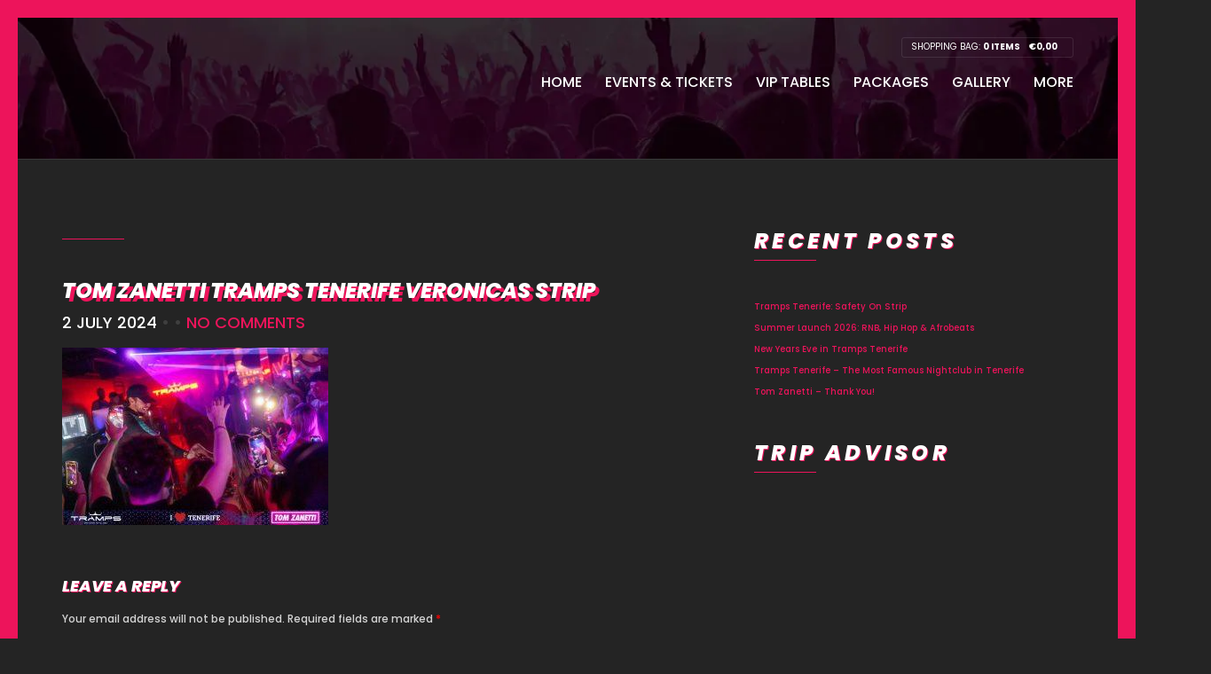

--- FILE ---
content_type: text/html; charset=UTF-8
request_url: https://www.trampstenerife.com/gallery/tom-zanetti-30th-june-2024/038-18/
body_size: 36763
content:
<!doctype html>
<!--[if IE 8]><html class="no-js lt-ie9" lang="en-GB"> <![endif]-->
<!--[if gt IE 8]><!--><html class="no-js" lang="en-GB"> <!--<![endif]--><head><script data-no-optimize="1">var litespeed_docref=sessionStorage.getItem("litespeed_docref");litespeed_docref&&(Object.defineProperty(document,"referrer",{get:function(){return litespeed_docref}}),sessionStorage.removeItem("litespeed_docref"));</script> <meta charset="UTF-8"><meta name="viewport" content="width=device-width, initial-scale=1"><meta name="keywords" content="Vip tenerife, Vip las americas, Vip playa de las americas, Vip club tenerife, Stag do tenerife, Stag do las americas, Stag do playa de las americas, Stag do club tenerife, Hen party tenerife, Hen party las americas, Hen party playa de las americas, Hen party club tenerife, Best club tenerife, Best club las americas, Best bar playa de las americas, Best bar tenerife, Best bar las americas, House music tenerife, House music las americas, House music playa de las americas, House music club tenerife, Dance club tenerife, boat party, boat party tenerife, Dance club las americas, Dance club playa de las americas, edm club tenerife, edm club las americas, club playa de las americas, 18-30s tenerife, Tenerife weekender, R&B Tenerife, Veronicas Strip, las americas bars, las americas clubs, best club tenerife, best nightclub tenerife, best club las americas, Cocktail Class Tenerife, Hen Packages Tenerife, Stag Packages Tenerife, Male Stripper Tenerife, Female Stripper Tenerife, DJ Tenerife, Party Tenerife, Karaoke Tenerife, Hip Hop Tenerife, Pop music Tenerife, cocktail class Tenerife, holiday tenerife, Tenerife Nightlife, girls holiday tenerife, lads holiday tenerife, night out tenerife, beach bar tenerife, beach club tenerife, Gin bar tenerife"/><meta name='robots' content='index, follow, max-image-preview:large, max-snippet:-1, max-video-preview:-1' />
 <script id="google_gtagjs-js-consent-mode-data-layer" type="litespeed/javascript">window.dataLayer=window.dataLayer||[];function gtag(){dataLayer.push(arguments)}
gtag('consent','default',{"ad_personalization":"denied","ad_storage":"denied","ad_user_data":"denied","analytics_storage":"denied","functionality_storage":"denied","security_storage":"denied","personalization_storage":"denied","region":["AT","BE","BG","CH","CY","CZ","DE","DK","EE","ES","FI","FR","GB","GR","HR","HU","IE","IS","IT","LI","LT","LU","LV","MT","NL","NO","PL","PT","RO","SE","SI","SK"],"wait_for_update":500});window._googlesitekitConsentCategoryMap={"statistics":["analytics_storage"],"marketing":["ad_storage","ad_user_data","ad_personalization"],"functional":["functionality_storage","security_storage"],"preferences":["personalization_storage"]};window._googlesitekitConsents={"ad_personalization":"denied","ad_storage":"denied","ad_user_data":"denied","analytics_storage":"denied","functionality_storage":"denied","security_storage":"denied","personalization_storage":"denied","region":["AT","BE","BG","CH","CY","CZ","DE","DK","EE","ES","FI","FR","GB","GR","HR","HU","IE","IS","IT","LI","LT","LU","LV","MT","NL","NO","PL","PT","RO","SE","SI","SK"],"wait_for_update":500}</script> <title>Tom Zanetti Tramps Tenerife Veronicas Strip - Tramps Tenerife - The King of Clubs</title><link rel="canonical" href="https://www.trampstenerife.com/gallery/tom-zanetti-30th-june-2024/038-18/" /><meta property="og:locale" content="en_GB" /><meta property="og:type" content="article" /><meta property="og:title" content="Tom Zanetti Tramps Tenerife Veronicas Strip - Tramps Tenerife - The King of Clubs" /><meta property="og:url" content="https://www.trampstenerife.com/gallery/tom-zanetti-30th-june-2024/038-18/" /><meta property="og:site_name" content="Tramps Tenerife - The King of Clubs" /><meta property="article:publisher" content="https://www.facebook.com/trampskingofclub/" /><meta property="article:modified_time" content="2024-07-02T15:08:42+00:00" /><meta property="og:image" content="https://www.trampstenerife.com/gallery/tom-zanetti-30th-june-2024/038-18" /><meta property="og:image:width" content="1080" /><meta property="og:image:height" content="720" /><meta property="og:image:type" content="image/jpeg" /><meta name="twitter:card" content="summary_large_image" /><meta name="twitter:site" content="@tramps_tenerife" /><link rel='dns-prefetch' href='//www.trampstenerife.com' /><link rel='dns-prefetch' href='//maps.google.com' /><link rel='dns-prefetch' href='//maps.googleapis.com' /><link rel='dns-prefetch' href='//capi-automation.s3.us-east-2.amazonaws.com' /><link rel='dns-prefetch' href='//www.googletagmanager.com' /><link rel='dns-prefetch' href='//use.fontawesome.com' /><link href='https://fonts.gstatic.com' crossorigin rel='preconnect' /><link rel="alternate" type="application/rss+xml" title="Tramps Tenerife - The King of Clubs &raquo; Feed" href="https://www.trampstenerife.com/feed/" /><link rel="alternate" type="application/rss+xml" title="Tramps Tenerife - The King of Clubs &raquo; Comments Feed" href="https://www.trampstenerife.com/comments/feed/" /><link rel="alternate" type="text/calendar" title="Tramps Tenerife - The King of Clubs &raquo; iCal Feed" href="https://www.trampstenerife.com/events-calendar/?ical=1" /><link rel="alternate" type="application/rss+xml" title="Tramps Tenerife - The King of Clubs &raquo; Tom Zanetti Tramps Tenerife Veronicas Strip Comments Feed" href="https://www.trampstenerife.com/gallery/tom-zanetti-30th-june-2024/038-18/feed/" /><link rel="alternate" title="oEmbed (JSON)" type="application/json+oembed" href="https://www.trampstenerife.com/wp-json/oembed/1.0/embed?url=https%3A%2F%2Fwww.trampstenerife.com%2Fgallery%2Ftom-zanetti-30th-june-2024%2F038-18%2F" /><link rel="alternate" title="oEmbed (XML)" type="text/xml+oembed" href="https://www.trampstenerife.com/wp-json/oembed/1.0/embed?url=https%3A%2F%2Fwww.trampstenerife.com%2Fgallery%2Ftom-zanetti-30th-june-2024%2F038-18%2F&#038;format=xml" /><link data-optimized="2" rel="stylesheet" href="https://www.trampstenerife.com/wp-content/litespeed/css/5c97ecf765da41bab8695e8d3006320a.css?ver=1e1cd" /> <script type="text/template" id="tmpl-variation-template"><div class="woocommerce-variation-description">{{{ data.variation.variation_description }}}</div>
	<div class="woocommerce-variation-price">{{{ data.variation.price_html }}}</div>
	<div class="woocommerce-variation-availability">{{{ data.variation.availability_html }}}</div></script> <script type="text/template" id="tmpl-unavailable-variation-template"><p role="alert">Sorry, this product is unavailable. Please choose a different combination.</p></script> <script type="litespeed/javascript" data-src="https://www.trampstenerife.com/wp-includes/js/jquery/jquery.min.js" id="jquery-core-js"></script> <script id="wp-util-js-extra" type="litespeed/javascript">var _wpUtilSettings={"ajax":{"url":"/wp-admin/admin-ajax.php"}}</script> <script type="litespeed/javascript" data-src="https://maps.google.com/maps/api/js?key=AIzaSyCVcgMiZTBPZr8cOAWJgn-6AoOkSYfOKlg&amp;libraries=places&amp;language=en&amp;region=GB&amp;callback=Function.prototype&amp;ver=6.9" id="wp-gmap-api-js"></script> <script id="wp-gmap-api-js-after" type="litespeed/javascript">var wgm_status={"l_api":"always","p_api":"N","i_p":!1,"d_f_s_c":"N","d_s_v":"N","d_z_c":"N","d_p_c":"N","d_m_t_c":"N","d_m_w_z":"N","d_m_d":"N","d_m_d_c_z":"N","e_d_f_a_c":"N"}</script> <script id="wc-add-to-cart-js-extra" type="litespeed/javascript">var wc_add_to_cart_params={"ajax_url":"/wp-admin/admin-ajax.php","wc_ajax_url":"/?wc-ajax=%%endpoint%%","i18n_view_cart":"View basket","cart_url":"https://www.trampstenerife.com/basket/","is_cart":"","cart_redirect_after_add":"no"}</script> <script id="woocommerce-js-extra" type="litespeed/javascript">var woocommerce_params={"ajax_url":"/wp-admin/admin-ajax.php","wc_ajax_url":"/?wc-ajax=%%endpoint%%","i18n_password_show":"Show password","i18n_password_hide":"Hide password"}</script> <script id="WCPAY_ASSETS-js-extra" type="litespeed/javascript">var wcpayAssets={"url":"https://www.trampstenerife.com/wp-content/plugins/woocommerce-payments/dist/"}</script> <script type="litespeed/javascript" data-src="//maps.googleapis.com/maps/api/js?v=3&amp;key=AIzaSyCwpc4Dwu2AHeHIvKGY9vebYKunLGZVPvY" id="google-maps-js"></script> 
 <script type="litespeed/javascript" data-src="https://www.googletagmanager.com/gtag/js?id=AW-10858392327" id="google_gtagjs-js"></script> <script id="google_gtagjs-js-after" type="litespeed/javascript">window.dataLayer=window.dataLayer||[];function gtag(){dataLayer.push(arguments)}
gtag("set","linker",{"domains":["www.trampstenerife.com"]});gtag("js",new Date());gtag("set","developer_id.dZTNiMT",!0);gtag("config","AW-10858392327",{"googlesitekit_post_type":"attachment"})</script> <link rel="https://api.w.org/" href="https://www.trampstenerife.com/wp-json/" /><link rel="alternate" title="JSON" type="application/json" href="https://www.trampstenerife.com/wp-json/wp/v2/media/30041" /><link rel="EditURI" type="application/rsd+xml" title="RSD" href="https://www.trampstenerife.com/xmlrpc.php?rsd" /><meta name="generator" content="WordPress 6.9" /><meta name="generator" content="WooCommerce 10.4.3" /><link rel='shortlink' href='https://www.trampstenerife.com/?p=30041' /><meta name="generator" content="auto-sizes 1.7.0"><meta name="generator" content="dominant-color-images 1.2.0"><meta name="generator" content="Site Kit by Google 1.170.0" /><meta name="generator" content="performance-lab 4.0.1; plugins: auto-sizes, dominant-color-images, image-prioritizer, performant-translations, speculation-rules"><meta name="generator" content="performant-translations 1.2.0"><meta name="et-api-version" content="v1"><meta name="et-api-origin" content="https://www.trampstenerife.com"><link rel="https://theeventscalendar.com/" href="https://www.trampstenerife.com/wp-json/tribe/tickets/v1/" /><meta name="tec-api-version" content="v1"><meta name="tec-api-origin" content="https://www.trampstenerife.com"><link rel="alternate" href="https://www.trampstenerife.com/wp-json/tribe/events/v1/" /> <script type="litespeed/javascript">document.documentElement.className=document.documentElement.className.replace('no-js','js')</script> <meta name="google-site-verification" content="hmGobHSvnqnWlrHncEKmFxYo6mTdsqEuWuiVJoDT32A" /><link rel="pingback" href="https://www.trampstenerife.com/xmlrpc.php" /><meta name="generator" content="speculation-rules 1.6.0">
<noscript><style>.woocommerce-product-gallery{ opacity: 1 !important; }</style></noscript><meta data-od-replaced-content="optimization-detective 1.0.0-beta4" name="generator" content="optimization-detective 1.0.0-beta4; url_metric_groups={0:empty, 480:empty, 600:empty, 782:empty}"> <script type="application/ld+json" class="saswp-schema-markup-output">[{"@context":"https:\/\/schema.org\/","@graph":[{"@context":"https:\/\/schema.org\/","@type":"SiteNavigationElement","@id":"https:\/\/www.trampstenerife.com\/#home","name":"Home","url":"https:\/\/www.trampstenerife.com\/"},{"@context":"https:\/\/schema.org\/","@type":"SiteNavigationElement","@id":"https:\/\/www.trampstenerife.com\/#events-tickets","name":"Events & Tickets","url":"https:\/\/www.trampstenerife.com\/events-calendar\/"},{"@context":"https:\/\/schema.org\/","@type":"SiteNavigationElement","@id":"https:\/\/www.trampstenerife.com\/#vip-tables","name":"VIP Tables","url":"https:\/\/www.trampstenerife.com\/product-category\/vip-tenerife\/"},{"@context":"https:\/\/schema.org\/","@type":"SiteNavigationElement","@id":"https:\/\/www.trampstenerife.com\/#packages","name":"Packages","url":"https:\/\/www.trampstenerife.com\/product-category\/packages-tenerife\/"},{"@context":"https:\/\/schema.org\/","@type":"SiteNavigationElement","@id":"https:\/\/www.trampstenerife.com\/#gallery","name":"Gallery","url":"https:\/\/www.trampstenerife.com\/tramps-tenerife-the-king-of-clubs-gallery\/"},{"@context":"https:\/\/schema.org\/","@type":"SiteNavigationElement","@id":"https:\/\/www.trampstenerife.com\/#more","name":"More","url":"https:\/\/www.trampstenerife.com\/veronicas-strip-best-nightclub\/"},{"@context":"https:\/\/schema.org\/","@type":"SiteNavigationElement","@id":"https:\/\/www.trampstenerife.com\/#venue","name":"Venue","url":"https:\/\/www.trampstenerife.com\/veronicas-strip-best-nightclub"},{"@context":"https:\/\/schema.org\/","@type":"SiteNavigationElement","@id":"https:\/\/www.trampstenerife.com\/#drinks-menu","name":"Drinks Menu","url":"https:\/\/www.trampstenerife.com\/product-category\/order\/"},{"@context":"https:\/\/schema.org\/","@type":"SiteNavigationElement","@id":"https:\/\/www.trampstenerife.com\/#contact-us","name":"Contact Us","url":"https:\/\/www.trampstenerife.com\/contact\/"}]}]</script> <script  type="litespeed/javascript">!function(f,b,e,v,n,t,s){if(f.fbq)return;n=f.fbq=function(){n.callMethod?n.callMethod.apply(n,arguments):n.queue.push(arguments)};if(!f._fbq)f._fbq=n;n.push=n;n.loaded=!0;n.version='2.0';n.queue=[];t=b.createElement(e);t.async=!0;t.src=v;s=b.getElementsByTagName(e)[0];s.parentNode.insertBefore(t,s)}(window,document,'script','https://connect.facebook.net/en_US/fbevents.js')</script>  <script  type="litespeed/javascript">fbq('init','742381723469589',{},{"agent":"woocommerce_6-10.4.3-3.5.15"});document.addEventListener('DOMContentLiteSpeedLoaded',function(){document.body.insertAdjacentHTML('beforeend','<div class=\"wc-facebook-pixel-event-placeholder\"></div>')},!1)</script> <meta name="generator" content="image-prioritizer 1.0.0-beta3"><meta name="generator" content="Powered by Slider Revolution 6.7.40 - responsive, Mobile-Friendly Slider Plugin for WordPress with comfortable drag and drop interface." /><link rel="icon" href="https://www.trampstenerife.com/wp-content/uploads/2018/11/tramps-icon.ico" sizes="32x32" /><link rel="icon" href="https://www.trampstenerife.com/wp-content/uploads/2018/11/tramps-icon.ico" sizes="192x192" /><link rel="apple-touch-icon" href="https://www.trampstenerife.com/wp-content/uploads/2018/11/tramps-icon.ico" /><meta name="msapplication-TileImage" content="https://www.trampstenerife.com/wp-content/uploads/2018/11/tramps-icon.ico" /> <script type="litespeed/javascript">function setREVStartSize(e){window.RSIW=window.RSIW===undefined?window.innerWidth:window.RSIW;window.RSIH=window.RSIH===undefined?window.innerHeight:window.RSIH;try{var pw=document.getElementById(e.c).parentNode.offsetWidth,newh;pw=pw===0||isNaN(pw)||(e.l=="fullwidth"||e.layout=="fullwidth")?window.RSIW:pw;e.tabw=e.tabw===undefined?0:parseInt(e.tabw);e.thumbw=e.thumbw===undefined?0:parseInt(e.thumbw);e.tabh=e.tabh===undefined?0:parseInt(e.tabh);e.thumbh=e.thumbh===undefined?0:parseInt(e.thumbh);e.tabhide=e.tabhide===undefined?0:parseInt(e.tabhide);e.thumbhide=e.thumbhide===undefined?0:parseInt(e.thumbhide);e.mh=e.mh===undefined||e.mh==""||e.mh==="auto"?0:parseInt(e.mh,0);if(e.layout==="fullscreen"||e.l==="fullscreen")
newh=Math.max(e.mh,window.RSIH);else{e.gw=Array.isArray(e.gw)?e.gw:[e.gw];for(var i in e.rl)if(e.gw[i]===undefined||e.gw[i]===0)e.gw[i]=e.gw[i-1];e.gh=e.el===undefined||e.el===""||(Array.isArray(e.el)&&e.el.length==0)?e.gh:e.el;e.gh=Array.isArray(e.gh)?e.gh:[e.gh];for(var i in e.rl)if(e.gh[i]===undefined||e.gh[i]===0)e.gh[i]=e.gh[i-1];var nl=new Array(e.rl.length),ix=0,sl;e.tabw=e.tabhide>=pw?0:e.tabw;e.thumbw=e.thumbhide>=pw?0:e.thumbw;e.tabh=e.tabhide>=pw?0:e.tabh;e.thumbh=e.thumbhide>=pw?0:e.thumbh;for(var i in e.rl)nl[i]=e.rl[i]<window.RSIW?0:e.rl[i];sl=nl[0];for(var i in nl)if(sl>nl[i]&&nl[i]>0){sl=nl[i];ix=i}
var m=pw>(e.gw[ix]+e.tabw+e.thumbw)?1:(pw-(e.tabw+e.thumbw))/(e.gw[ix]);newh=(e.gh[ix]*m)+(e.tabh+e.thumbh)}
var el=document.getElementById(e.c);if(el!==null&&el)el.style.height=newh+"px";el=document.getElementById(e.c+"_wrapper");if(el!==null&&el){el.style.height=newh+"px";el.style.display="block"}}catch(e){console.log("Failure at Presize of Slider:"+e)}}</script> 
 <script type="litespeed/javascript" data-src="https://www.googletagmanager.com/gtag/js?id=AW-10858392327"></script> <script type="litespeed/javascript">window.dataLayer=window.dataLayer||[];function gtag(){dataLayer.push(arguments)}
gtag('consent','default',{analytics_storage:'denied',ad_storage:'denied',ad_user_data:'denied',ad_personalization:'denied',region:['AT','BE','BG','HR','CY','CZ','DK','EE','FI','FR','DE','GR','HU','IS','IE','IT','LV','LI','LT','LU','MT','NL','NO','PL','PT','RO','SK','SI','ES','SE','GB','CH'],wait_for_update:500,});gtag('js',new Date());gtag('set','developer_id.dOGY3NW',!0);gtag("config","AW-10858392327",{"groups":"GLA","send_page_view":!1})</script> </head><body class="attachment wp-singular attachment-template-default single single-attachment postid-30041 attachmentid-30041 attachment-jpeg wp-theme-tramps theme-tramps woocommerce-no-js tribe-no-js tec-no-tickets-on-recurring tec-no-rsvp-on-recurring ci-chords ci-chords-2-7-5 ci-scheme-default ci-dark-scheme tribe-theme-tramps"> <script type="litespeed/javascript">gtag("event","page_view",{send_to:"GLA"})</script> <div id="page"><div id="mobile-bar">
<a class="menu-trigger" href="#mobilemenu"><i class="fa fa-bars"></i></a><h1 class="mob-title"><img data-od-unknown-tag data-od-xpath="/HTML/BODY/DIV[@id=&apos;page&apos;]/*[1][self::DIV]/*[2][self::H1]/*[1][self::IMG]" data-src="https://www.trampstenerife.com/wp-content/uploads/2018/11/tramps_logo.png.webp" width="80" alt="Tramps Tenerife - The King of Clubs" src="[data-uri]" class="lazyload" style="--smush-placeholder-width: 294px; --smush-placeholder-aspect-ratio: 294/114;"></h1></div><header id="header"><div class="container"><div class="row"><div class="col-md-4 col-sm-3"><h1 class="site-logo imglogo"><a href="https://www.trampstenerife.com/"><img data-od-unknown-tag data-od-xpath="/HTML/BODY/DIV[@id=&apos;page&apos;]/*[2][self::HEADER]/*[1][self::DIV]/*[1][self::DIV]/*[1][self::DIV]/*[1][self::H1]/*[1][self::A]/*[1][self::IMG]" data-src="https://www.trampstenerife.com/wp-content/uploads/2020/02/tramps_tenerife_logo_high-res_@2x-300x116.png" alt="Tramps Tenerife - The King of Clubs" data-rjs="https://www.trampstenerife.com/wp-content/uploads/2020/02/tramps_tenerife_logo_high-res_@2x.png" src="[data-uri]" class="lazyload" style="--smush-placeholder-width: 300px; --smush-placeholder-aspect-ratio: 300/116;" /></a></h1></div><div class="col-md-8 col-sm-9"><nav class="nav-secondary-wrap"><ul class="nav-secondary"><li><div class="cart-head">
Shopping Bag:
<a href="https://www.trampstenerife.com/basket/">
<b>0 items</b> <span class="cart-price"><span class="woocommerce-Price-amount amount"><bdi><span class="woocommerce-Price-currencySymbol">&euro;</span>0,00</bdi></span></span>
</a></div></li></ul></nav><nav id="nav"><ul id="navigation" class="group"><li id="menu-item-9569" class="menu-item menu-item-type-post_type menu-item-object-page menu-item-home menu-item-9569"><a href="https://www.trampstenerife.com/">Home</a></li><li id="menu-item-17292" class="menu-item menu-item-type-custom menu-item-object-custom menu-item-17292"><a href="/events-calendar/">Events &#038; Tickets</a></li><li id="menu-item-329" class="menu-item menu-item-type-custom menu-item-object-custom menu-item-329"><a href="/product-category/vip-tenerife/">VIP Tables</a></li><li id="menu-item-1805" class="menu-item menu-item-type-custom menu-item-object-custom menu-item-1805"><a href="/product-category/packages-tenerife/">Packages</a></li><li id="menu-item-2869" class="menu-item menu-item-type-post_type menu-item-object-page menu-item-2869"><a href="https://www.trampstenerife.com/tramps-tenerife-the-king-of-clubs-gallery/">Gallery</a></li><li id="menu-item-8673" class="menu-item menu-item-type-post_type menu-item-object-page menu-item-has-children menu-item-8673"><a href="https://www.trampstenerife.com/veronicas-strip-best-nightclub/">More</a><ul class="sub-menu"><li id="menu-item-16531" class="menu-item menu-item-type-custom menu-item-object-custom menu-item-16531"><a href="https://www.trampstenerife.com/veronicas-strip-best-nightclub">Venue</a></li><li id="menu-item-38833" class="menu-item menu-item-type-post_type menu-item-object-page menu-item-38833"><a href="https://www.trampstenerife.com/product-category/order/">Drinks Menu</a></li><li id="menu-item-180" class="menu-item menu-item-type-post_type menu-item-object-page menu-item-180"><a href="https://www.trampstenerife.com/contact/">Contact Us</a></li></ul></li></ul></nav><div id="mobilemenu"></div></div></div></div></header><main id="main"><div class="container"><div class="row"><div class="col-md-8 col-sm-7 "><h1 class="section-title"></h1><article id="entry-30041" class="entry post-30041 attachment type-attachment status-inherit hentry"><h1 class="entry-title">
Tom Zanetti Tramps Tenerife Veronicas Strip</h1><div class="entry-meta">
<time datetime="2024-07-02T15:25:15+01:00" class="entry-time">2 July 2024</time>
&bull;
&bull;
<a href="https://www.trampstenerife.com/gallery/tom-zanetti-30th-june-2024/038-18/#respond">No Comments</a></div><div class="entry-content"><p class="attachment"><a href='https://www.trampstenerife.com/wp-content/uploads/2024/07/038.jpg' data-rel="prettyPhoto[30041]" data-rel="prettyPhoto[30041]"><img data-lazyloaded="1" src="[data-uri]" data-od-unknown-tag data-od-xpath="/HTML/BODY/DIV[@id=&apos;page&apos;]/*[3][self::MAIN]/*[1][self::DIV]/*[1][self::DIV]/*[1][self::DIV]/*[2][self::ARTICLE]/*[3][self::DIV]/*[1][self::P]/*[1][self::A]/*[1][self::IMG]" fetchpriority="high" decoding="async" width="300" height="200" data-src="https://www.trampstenerife.com/wp-content/uploads/2024/07/038-300x200.jpg" class="attachment-medium size-medium" alt="Tom Zanetti Tramps Tenerife Veronicas Strip" data-srcset="https://www.trampstenerife.com/wp-content/uploads/2024/07/038-300x200.jpg 300w, https://www.trampstenerife.com/wp-content/uploads/2024/07/038-750x500.jpg 750w, https://www.trampstenerife.com/wp-content/uploads/2024/07/038-1024x683.jpg 1024w, https://www.trampstenerife.com/wp-content/uploads/2024/07/038-768x512.jpg 768w, https://www.trampstenerife.com/wp-content/uploads/2024/07/038-350x235.jpg 350w, https://www.trampstenerife.com/wp-content/uploads/2024/07/038.jpg 1080w" data-sizes="(max-width: 300px) 100vw, 300px" /></a></p></div></article><div id="comments"><section id="respond"><div id="form-wrapper" class="group"><div id="respond" class="comment-respond"><h3 id="reply-title" class="comment-reply-title">Leave a Reply</h3><form action="https://www.trampstenerife.com/wp-comments-post.php" method="post" id="commentform" class="comment-form"><p class="comment-notes"><span id="email-notes">Your email address will not be published.</span> <span class="required-field-message">Required fields are marked <span class="required">*</span></span></p><p class="comment-form-comment"><label for="comment">Comment <span class="required">*</span></label><textarea id="comment" name="comment" cols="45" rows="8" maxlength="65525" required></textarea></p><p class="comment-form-author"><label for="author">Name</label> <input id="author" name="author" type="text" value="" size="30" maxlength="245" autocomplete="name" /></p><p class="comment-form-email"><label for="email">Email</label> <input id="email" name="email" type="email" value="" size="30" maxlength="100" aria-describedby="email-notes" autocomplete="email" /></p><p class="comment-form-url"><label for="url">Website</label> <input id="url" name="url" type="url" value="" size="30" maxlength="200" autocomplete="url" /></p><p class="form-submit"><input name="submit" type="submit" id="submit" class="submit" value="Post Comment" /> <input type='hidden' name='comment_post_ID' value='30041' id='comment_post_ID' />
<input type='hidden' name='comment_parent' id='comment_parent' value='0' /></p><p style="display: none;"><input type="hidden" id="akismet_comment_nonce" name="akismet_comment_nonce" value="6f99f080f3" /></p><p style="display: none !important;" class="akismet-fields-container" data-prefix="ak_"><label>&#916;<textarea name="ak_hp_textarea" cols="45" rows="8" maxlength="100"></textarea></label><input type="hidden" id="ak_js_1" name="ak_js" value="108"/><script type="litespeed/javascript">document.getElementById("ak_js_1").setAttribute("value",(new Date()).getTime())</script></p></form></div></div></section></div></div><div class="col-md-4 col-sm-5 "><div class="sidebar"><aside id="recent-posts-2" class="widget_recent_entries widget group"><h3 class="widget-title">Recent Posts</h3><ul><li>
<a href="https://www.trampstenerife.com/tramps-tenerife-safety-on-strip/">Tramps Tenerife: Safety On Strip</a></li><li>
<a href="https://www.trampstenerife.com/urban-music-club-tenerife-second-room-2026/">Summer Launch 2026: RNB, Hip Hop &amp; Afrobeats</a></li><li>
<a href="https://www.trampstenerife.com/new-years-eve-tenerife/">New Years Eve in Tramps Tenerife</a></li><li>
<a href="https://www.trampstenerife.com/best-nightclub-tenerife/">Tramps Tenerife – The Most Famous Nightclub in Tenerife</a></li><li>
<a href="https://www.trampstenerife.com/tom-zanetti/">Tom Zanetti – Thank You!</a></li></ul></aside><aside id="custom_html-3" class="widget_text widget_custom_html widget group"><h3 class="widget-title">Trip Advisor</h3><div class="textwidget custom-html-widget"><div id="TA_cdsscrollingravenarrow609" class="TA_cdsscrollingravenarrow"><ul id="a8VS2qZc7K4" class="TA_links SjcmHoZmCGv"><li id="k2OkdQhAAo" class="1rvXdNN3vqs"><a target="_blank" href="https://www.tripadvisor.com/Attraction_Review-g562820-d6896050-Reviews-Tramps_The_King_Of_Clubs-Playa_de_las_Americas_Arona_Tenerife_Canary_Islands.html"><img data-od-unknown-tag data-od-xpath="/HTML/BODY/DIV[@id=&apos;page&apos;]/*[3][self::MAIN]/*[1][self::DIV]/*[1][self::DIV]/*[2][self::DIV]/*[1][self::DIV]/*[2][self::ASIDE]/*[2][self::DIV]/*[1][self::DIV]/*[1][self::UL]/*[1][self::LI]/*[1][self::A]/*[1][self::IMG]" data-src="https://static.tacdn.com/img2/brand_refresh/Tripadvisor_lockup_vertical.svg" alt="TripAdvisor" class="widEXCIMG lazyload" id="CDSWIDEXCLOGO" src="[data-uri]" /></a></li></ul></div><script type="litespeed/javascript" data-src="https://www.jscache.com/wejs?wtype=cdsscrollingravenarrow&amp;uniq=609&amp;locationId=6896050&amp;lang=en_US&amp;border=true&amp;display_version=2" data-loadtrk onload="this.loadtrk=true"></script></div></aside></div></div></div></div></main><div class="container"><div class="row"><div class="col-xs-12"><hr class="footer-separator"></div></div></div><footer id="footer"><div class="container"><div class="row"><div class="col-sm-4"><aside id="custom_html-10" class="widget_text widget_custom_html widget group"><h3 class="widget-title">TikTok</h3><div class="textwidget custom-html-widget"><div class="sbtt-tiktok-feed" id="sbtt-tiktok-feed-3" data-feed-settings="{&quot;feedType&quot;:&quot;own_timeline&quot;,&quot;sources&quot;:[&quot;_000A0NhUJegOjD7Uh0STXLc1pezKOX3PG66&quot;],&quot;feedTemplate&quot;:&quot;default&quot;,&quot;layout&quot;:&quot;grid&quot;,&quot;verticalSpacing&quot;:20,&quot;horizontalSpacing&quot;:16,&quot;contentLength&quot;:100,&quot;numPostDesktop&quot;:3,&quot;numPostTablet&quot;:3,&quot;numPostMobile&quot;:3,&quot;gridDesktopColumns&quot;:6,&quot;gridTabletColumns&quot;:3,&quot;gridMobileColumns&quot;:3,&quot;masonryDesktopColumns&quot;:3,&quot;masonryTabletColumns&quot;:2,&quot;masonryMobileColumns&quot;:1,&quot;carouselDesktopColumns&quot;:3,&quot;carouselTabletColumns&quot;:2,&quot;carouselMobileColumns&quot;:1,&quot;carouselDesktopRows&quot;:1,&quot;carouselTabletRows&quot;:1,&quot;carouselMobileRows&quot;:1,&quot;carouselLoopType&quot;:&quot;infinity&quot;,&quot;carouselIntervalTime&quot;:5000,&quot;carouselShowArrows&quot;:false,&quot;carouselShowPagination&quot;:true,&quot;carouselEnableAutoplay&quot;:true,&quot;galleryDesktopColumns&quot;:3,&quot;galleryTabletColumns&quot;:2,&quot;galleryMobileColumns&quot;:1,&quot;showHeader&quot;:true,&quot;headerContent&quot;:[&quot;avatar&quot;,&quot;name&quot;,&quot;description&quot;,&quot;stats&quot;,&quot;button&quot;],&quot;headerPadding&quot;:[],&quot;headerMargin&quot;:{&quot;bottom&quot;:50},&quot;headerAvatar&quot;:&quot;medium&quot;,&quot;headerAvatarPadding&quot;:[],&quot;headerAvatarMargin&quot;:[],&quot;headerNameFont&quot;:{&quot;weight&quot;:600,&quot;size&quot;:16,&quot;height&quot;:1},&quot;headerNameColor&quot;:&quot;#ffffff&quot;,&quot;headerNamePadding&quot;:[],&quot;headerNameMargin&quot;:[],&quot;headerUsernameFont&quot;:{&quot;weight&quot;:400,&quot;size&quot;:13,&quot;height&quot;:1},&quot;headerUsernameColor&quot;:&quot;#ffffff&quot;,&quot;headerUsernamePadding&quot;:[],&quot;headerUsernameMargin&quot;:[],&quot;headerDescriptionFont&quot;:{&quot;weight&quot;:400,&quot;size&quot;:13,&quot;height&quot;:1},&quot;headerDescriptionColor&quot;:&quot;#696D80&quot;,&quot;headerDescriptionPadding&quot;:[],&quot;headerDescriptionMargin&quot;:[],&quot;headerStatsFont&quot;:{&quot;weight&quot;:600,&quot;size&quot;:13,&quot;height&quot;:1},&quot;headerStatsColor&quot;:&quot;#141B38&quot;,&quot;headerStatsDescriptionFont&quot;:{&quot;weight&quot;:400,&quot;size&quot;:13,&quot;height&quot;:1},&quot;headerStatsDescriptionColor&quot;:&quot;#141B38&quot;,&quot;headerStatsPadding&quot;:[],&quot;headerStatsMargin&quot;:{&quot;top&quot;:16},&quot;headerButtonContent&quot;:&quot;Follow on TikTok&quot;,&quot;headerButtonFont&quot;:{&quot;weight&quot;:600,&quot;size&quot;:12,&quot;height&quot;:1},&quot;headerButtonColor&quot;:&quot;#ffffff&quot;,&quot;headerButtonBg&quot;:&quot;#FF3B5C&quot;,&quot;headerButtonHoverColor&quot;:&quot;#ffffff&quot;,&quot;headerButtonHoverBg&quot;:&quot;#FF3B5C&quot;,&quot;headerButtonPadding&quot;:{&quot;top&quot;:6,&quot;right&quot;:8,&quot;bottom&quot;:6,&quot;left&quot;:8},&quot;headerButtonMargin&quot;:[],&quot;postStyle&quot;:&quot;regular&quot;,&quot;boxedBackgroundColor&quot;:&quot;#ffffff&quot;,&quot;boxedBoxShadow&quot;:[],&quot;boxedBorderRadius&quot;:[],&quot;postStroke&quot;:[],&quot;postPadding&quot;:{&quot;bottom&quot;:20},&quot;postElements&quot;:[&quot;thumbnail&quot;,&quot;playIcon&quot;,&quot;views&quot;,&quot;likes&quot;,&quot;caption&quot;],&quot;captionFont&quot;:{&quot;weight&quot;:400,&quot;size&quot;:13,&quot;height&quot;:&quot;1.4em&quot;},&quot;captionColor&quot;:&quot;#2C324C&quot;,&quot;captionPadding&quot;:{&quot;top&quot;:12,&quot;bottom&quot;:12},&quot;captionMargin&quot;:[],&quot;videoPlayer&quot;:&quot;lightbox&quot;,&quot;showLoadButton&quot;:true,&quot;loadButtonText&quot;:&quot;Load More&quot;,&quot;loadButtonFont&quot;:{&quot;weight&quot;:600,&quot;size&quot;:14,&quot;height&quot;:&quot;1em&quot;},&quot;loadButtonColor&quot;:&quot;#141B38&quot;,&quot;loadButtonHoverColor&quot;:&quot;#ffffff&quot;,&quot;loadButtonBg&quot;:&quot;#E6E6EB&quot;,&quot;loadButtonHoverBg&quot;:&quot;#FE544F&quot;,&quot;loadButtonPadding&quot;:{&quot;top&quot;:15,&quot;bottom&quot;:15},&quot;loadButtonMargin&quot;:{&quot;top&quot;:20,&quot;bottom&quot;:20},&quot;sortFeedsBy&quot;:&quot;latest&quot;,&quot;sortRandomEnabled&quot;:false,&quot;includeWords&quot;:&quot;&quot;,&quot;excludeWords&quot;:&quot;&quot;,&quot;feed_name&quot;:&quot;Tramps Tenerife&quot;}" data-feed-id="3" data-feed-posts="[{&quot;comment_count&quot;:2,&quot;like_count&quot;:27,&quot;view_count&quot;:665,&quot;width&quot;:1080,&quot;cover_image_url&quot;:&quot;https:\/\/p16-pu-sign-no.tiktokcdn-eu.com\/tos-no1a-p-0037-no\/oYIEgFpOOBDVFaDWIfSYdkDgEX4vMYyzedBARZ~tplv-tiktokx-cropcenter-q:300:400:q72.jpeg?dr=9232&amp;refresh_token=d62cfa17&amp;x-expires=1768806000&amp;x-signature=nAodAM8q4GaH2ZTOskNJVp37xYk%3D&amp;t=bacd0480&amp;ps=933b5bde&amp;shp=d05b14bd&amp;shcp=8aecc5ac&amp;idc=no1a&amp;sc=cover&amp;biz_tag=tt_video&amp;s=TIKTOK_FOR_DEVELOPER&quot;,&quot;create_time&quot;:1767956882,&quot;duration&quot;:26,&quot;embed_html&quot;:&quot;&lt;blockquote class=\&quot;tiktok-embed\&quot; cite=\&quot;https:\/\/www.tiktok.com\/@trampstenerife\/video\/7593316949791100182?utm_campaign=tt4d_open_api&amp;utm_source=aw0nwr5hugt22iyc\&quot; data-video-id=\&quot;7593316949791100182\&quot; style=\&quot;max-width: 605px;min-width: 325px;\&quot; &gt; &lt;section&gt; &lt;a target=\&quot;_blank\&quot; title=\&quot;@trampstenerife\&quot; href=\&quot;https:\/\/www.tiktok.com\/@trampstenerife\&quot;&gt;@trampstenerife&lt;\/a&gt; &lt;p&gt;Veronica\u2019s Strip in Tenerife most Famous, Legendary and Iconic nightclub. We look forward to welcoming and dancing with you in 2026. Open every night until 6am. &lt;a title=\&quot;tenerife\&quot; target=\&quot;_blank\&quot; href=\&quot;https:\/\/www.tiktok.com\/tag\/tenerife\&quot;&gt;#tenerife&lt;\/a&gt; &lt;a title=\&quot;trampstenerife\&quot; target=\&quot;_blank\&quot; href=\&quot;https:\/\/www.tiktok.com\/tag\/trampstenerife\&quot;&gt;#trampstenerife&lt;\/a&gt; &lt;a title=\&quot;veronicasstrip\&quot; target=\&quot;_blank\&quot; href=\&quot;https:\/\/www.tiktok.com\/tag\/veronicasstrip\&quot;&gt;#veronicasstrip&lt;\/a&gt; &lt;a title=\&quot;playadelasamericas\&quot; target=\&quot;_blank\&quot; href=\&quot;https:\/\/www.tiktok.com\/tag\/playadelasamericas\&quot;&gt;#playadelasamericas&lt;\/a&gt; &lt;a title=\&quot;fyp\&quot; target=\&quot;_blank\&quot; href=\&quot;https:\/\/www.tiktok.com\/tag\/fyp\&quot;&gt;#fyp&lt;\/a&gt; &lt;\/p&gt; &lt;a target=\&quot;_blank\&quot; title=\&quot;\u266c original sound - trampstenerife - Tramps Tenerife\&quot; href=\&quot;https:\/\/www.tiktok.com\/music\/7593316948373523203-original+sound+-+trampstenerife\&quot;&gt;\u266c original sound - trampstenerife - Tramps Tenerife&lt;\/a&gt; &lt;\/section&gt; &lt;\/blockquote&gt; &lt;script async src=\&quot;https:\/\/www.tiktok.com\/embed.js\&quot;&gt;&lt;\/script&gt;&quot;,&quot;embed_link&quot;:&quot;https:\/\/www.tiktok.com\/player\/v1\/7593316949791100182?music_info=1&amp;description=1&amp;autoplay=1&amp;loop=1&amp;utm_campaign=tt4d_open_api&amp;utm_source=aw0nwr5hugt22iyc&quot;,&quot;share_url&quot;:&quot;https:\/\/www.tiktok.com\/@trampstenerife\/video\/7593316949791100182?utm_campaign=tt4d_open_api&amp;utm_source=aw0nwr5hugt22iyc&quot;,&quot;height&quot;:1920,&quot;video_description&quot;:&quot;Veronica\u2019s Strip in Tenerife most Famous, Legendary and Iconic nightclub. We look forward to welcoming and dancing with you in 2026. Open every night until 6am. #tenerife #trampstenerife #veronicasstrip #playadelasamericas #fyp &quot;,&quot;id&quot;:&quot;7593316949791100182&quot;,&quot;share_count&quot;:5,&quot;title&quot;:&quot;Veronica\u2019s Strip in Tenerife most Famous, Legendary and Iconic nightclub. We look forward to welcoming and dancing with you in 2026. Open every night until 6am. #tenerife #trampstenerife #veronicasstrip #playadelasamericas #fyp &quot;,&quot;open_id&quot;:&quot;_000A0NhUJegOjD7Uh0STXLc1pezKOX3PG66&quot;,&quot;local_cover_image_url&quot;:&quot;https:\/\/www.trampstenerife.com\/wp-content\/uploads\/sb-tiktok-feeds-images\/7593316949791100182-full.webp&quot;},{&quot;view_count&quot;:928,&quot;cover_image_url&quot;:&quot;https:\/\/p16-pu-sign-no.tiktokcdn-eu.com\/tos-no1a-p-0037-no\/oY9SvJGDgLDIBSEEeIAAgAfLp6fZJkAIiRLjI0~tplv-tiktokx-cropcenter-q:300:400:q72.jpeg?dr=9232&amp;refresh_token=72797fb4&amp;x-expires=1768806000&amp;x-signature=Z1ql2tKhCrE3LlhsMRR%2Fk6ydDSQ%3D&amp;t=bacd0480&amp;ps=933b5bde&amp;shp=d05b14bd&amp;shcp=8aecc5ac&amp;idc=no1a&amp;biz_tag=tt_video&amp;s=TIKTOK_FOR_DEVELOPER&amp;sc=cover&quot;,&quot;duration&quot;:12,&quot;height&quot;:1920,&quot;id&quot;:&quot;7593018489099586838&quot;,&quot;share_count&quot;:0,&quot;create_time&quot;:1767887387,&quot;share_url&quot;:&quot;https:\/\/www.tiktok.com\/@trampstenerife\/video\/7593018489099586838?utm_campaign=tt4d_open_api&amp;utm_source=aw0nwr5hugt22iyc&quot;,&quot;title&quot;:&quot;Hen Party Tenerife Indulge in a night of vintage glamour as you and your hen party embark on an enchanting journey into the world of burlesque dancing. Discover the art of teasing and master sultry moves that will transform you into captivating vixens. Don\u2019t forget your cameras \u2013 this is a night you\u2019ll want to remember! #tenerife #trampstenerife #henparty #burlesque #fyp &quot;,&quot;video_description&quot;:&quot;Hen Party Tenerife Indulge in a night of vintage glamour as you and your hen party embark on an enchanting journey into the world of burlesque dancing. Discover the art of teasing and master sultry moves that will transform you into captivating vixens. Don\u2019t forget your cameras \u2013 this is a night you\u2019ll want to remember! #tenerife #trampstenerife #henparty #burlesque #fyp &quot;,&quot;width&quot;:1080,&quot;comment_count&quot;:0,&quot;embed_html&quot;:&quot;&lt;blockquote class=\&quot;tiktok-embed\&quot; cite=\&quot;https:\/\/www.tiktok.com\/@trampstenerife\/video\/7593018489099586838?utm_campaign=tt4d_open_api&amp;utm_source=aw0nwr5hugt22iyc\&quot; data-video-id=\&quot;7593018489099586838\&quot; style=\&quot;max-width: 605px;min-width: 325px;\&quot; &gt; &lt;section&gt; &lt;a target=\&quot;_blank\&quot; title=\&quot;@trampstenerife\&quot; href=\&quot;https:\/\/www.tiktok.com\/@trampstenerife\&quot;&gt;@trampstenerife&lt;\/a&gt; &lt;p&gt;Hen Party Tenerife Indulge in a night of vintage glamour as you and your hen party embark on an enchanting journey into the world of burlesque dancing. Discover the art of teasing and master sultry moves that will transform you into captivating vixens. Don\u2019t forget your cameras \u2013 this is a night you\u2019ll want to remember! &lt;a title=\&quot;tenerife\&quot; target=\&quot;_blank\&quot; href=\&quot;https:\/\/www.tiktok.com\/tag\/tenerife\&quot;&gt;#tenerife&lt;\/a&gt; &lt;a title=\&quot;trampstenerife\&quot; target=\&quot;_blank\&quot; href=\&quot;https:\/\/www.tiktok.com\/tag\/trampstenerife\&quot;&gt;#trampstenerife&lt;\/a&gt; &lt;a title=\&quot;henparty\&quot; target=\&quot;_blank\&quot; href=\&quot;https:\/\/www.tiktok.com\/tag\/henparty\&quot;&gt;#henparty&lt;\/a&gt; &lt;a title=\&quot;burlesque\&quot; target=\&quot;_blank\&quot; href=\&quot;https:\/\/www.tiktok.com\/tag\/burlesque\&quot;&gt;#burlesque&lt;\/a&gt; &lt;a title=\&quot;fyp\&quot; target=\&quot;_blank\&quot; href=\&quot;https:\/\/www.tiktok.com\/tag\/fyp\&quot;&gt;#fyp&lt;\/a&gt; &lt;\/p&gt; &lt;a target=\&quot;_blank\&quot; title=\&quot;\u266c original sound - trampstenerife - Tramps Tenerife\&quot; href=\&quot;https:\/\/www.tiktok.com\/music\/7593018490958596886-original+sound+-+trampstenerife\&quot;&gt;\u266c original sound - trampstenerife - Tramps Tenerife&lt;\/a&gt; &lt;\/section&gt; &lt;\/blockquote&gt; &lt;script async src=\&quot;https:\/\/www.tiktok.com\/embed.js\&quot;&gt;&lt;\/script&gt;&quot;,&quot;embed_link&quot;:&quot;https:\/\/www.tiktok.com\/player\/v1\/7593018489099586838?music_info=1&amp;description=1&amp;autoplay=1&amp;loop=1&amp;utm_campaign=tt4d_open_api&amp;utm_source=aw0nwr5hugt22iyc&quot;,&quot;like_count&quot;:11,&quot;open_id&quot;:&quot;_000A0NhUJegOjD7Uh0STXLc1pezKOX3PG66&quot;,&quot;local_cover_image_url&quot;:&quot;https:\/\/www.trampstenerife.com\/wp-content\/uploads\/sb-tiktok-feeds-images\/7593018489099586838-full.webp&quot;},{&quot;share_url&quot;:&quot;https:\/\/www.tiktok.com\/@trampstenerife\/video\/7592212963432418582?utm_campaign=tt4d_open_api&amp;utm_source=aw0nwr5hugt22iyc&quot;,&quot;duration&quot;:66,&quot;embed_html&quot;:&quot;&lt;blockquote class=\&quot;tiktok-embed\&quot; cite=\&quot;https:\/\/www.tiktok.com\/@trampstenerife\/video\/7592212963432418582?utm_campaign=tt4d_open_api&amp;utm_source=aw0nwr5hugt22iyc\&quot; data-video-id=\&quot;7592212963432418582\&quot; style=\&quot;max-width: 605px;min-width: 325px;\&quot; &gt; &lt;section&gt; &lt;a target=\&quot;_blank\&quot; title=\&quot;@trampstenerife\&quot; href=\&quot;https:\/\/www.tiktok.com\/@trampstenerife\&quot;&gt;@trampstenerife&lt;\/a&gt; &lt;p&gt;AFROLAND Afrobeats \u2022 Amapiano \u2022 Hip-Hop \u2022 Dancehall \u2022 Afro House \u2022 R&amp;B Tramps Tenerife \u2014 Veronicas Strip\u2019s ultimate Afro-Urban party. DJs dropping non-stop energy, the crowd going wild. Pull up with your crew, turn up, and flex. This is Tenerife urban nights done right. &lt;a title=\&quot;tenerife\&quot; target=\&quot;_blank\&quot; href=\&quot;https:\/\/www.tiktok.com\/tag\/tenerife\&quot;&gt;#tenerife&lt;\/a&gt; &lt;a title=\&quot;trampstenerife\&quot; target=\&quot;_blank\&quot; href=\&quot;https:\/\/www.tiktok.com\/tag\/trampstenerife\&quot;&gt;#trampstenerife&lt;\/a&gt; &lt;a title=\&quot;veronicasstrip\&quot; target=\&quot;_blank\&quot; href=\&quot;https:\/\/www.tiktok.com\/tag\/veronicasstrip\&quot;&gt;#veronicasstrip&lt;\/a&gt; &lt;a title=\&quot;afrobeats\&quot; target=\&quot;_blank\&quot; href=\&quot;https:\/\/www.tiktok.com\/tag\/afrobeats\&quot;&gt;#afrobeats&lt;\/a&gt; &lt;a title=\&quot;party\&quot; target=\&quot;_blank\&quot; href=\&quot;https:\/\/www.tiktok.com\/tag\/party\&quot;&gt;#party&lt;\/a&gt; &lt;\/p&gt; &lt;a target=\&quot;_blank\&quot; title=\&quot;\u266c original sound - trampstenerife - Tramps Tenerife\&quot; href=\&quot;https:\/\/www.tiktok.com\/music\/7592213007145634562-original+sound+-+trampstenerife\&quot;&gt;\u266c original sound - trampstenerife - Tramps Tenerife&lt;\/a&gt; &lt;\/section&gt; &lt;\/blockquote&gt; &lt;script async src=\&quot;https:\/\/www.tiktok.com\/embed.js\&quot;&gt;&lt;\/script&gt;&quot;,&quot;embed_link&quot;:&quot;https:\/\/www.tiktok.com\/player\/v1\/7592212963432418582?music_info=1&amp;description=1&amp;autoplay=1&amp;loop=1&amp;utm_campaign=tt4d_open_api&amp;utm_source=aw0nwr5hugt22iyc&quot;,&quot;title&quot;:&quot;AFROLAND Afrobeats \u2022 Amapiano \u2022 Hip-Hop \u2022 Dancehall \u2022 Afro House \u2022 R&amp;B Tramps Tenerife \u2014 Veronicas Strip\u2019s ultimate Afro-Urban party. DJs dropping non-stop energy, the crowd going wild. Pull up with your crew, turn up, and flex. This is Tenerife urban nights done right. #tenerife #trampstenerife #veronicasstrip #afrobeats #party &quot;,&quot;video_description&quot;:&quot;AFROLAND Afrobeats \u2022 Amapiano \u2022 Hip-Hop \u2022 Dancehall \u2022 Afro House \u2022 R&amp;B Tramps Tenerife \u2014 Veronicas Strip\u2019s ultimate Afro-Urban party. DJs dropping non-stop energy, the crowd going wild. Pull up with your crew, turn up, and flex. This is Tenerife urban nights done right. #tenerife #trampstenerife #veronicasstrip #afrobeats #party &quot;,&quot;view_count&quot;:916,&quot;comment_count&quot;:0,&quot;cover_image_url&quot;:&quot;https:\/\/p16-pu-sign-no.tiktokcdn-eu.com\/tos-no1a-p-0037-no\/o4Y1IwiX2zyT4L2cCCBAIor9I50w9A1CbniGfq~tplv-tiktokx-cropcenter-q:300:400:q72.jpeg?dr=9232&amp;refresh_token=9bfbbafc&amp;x-expires=1768806000&amp;x-signature=zqYgCdQUFBEce0UFg4xW%2Fcidl7k%3D&amp;t=bacd0480&amp;ps=933b5bde&amp;shp=d05b14bd&amp;shcp=8aecc5ac&amp;idc=no1a&amp;sc=cover&amp;biz_tag=tt_video&amp;s=TIKTOK_FOR_DEVELOPER&quot;,&quot;id&quot;:&quot;7592212963432418582&quot;,&quot;like_count&quot;:14,&quot;share_count&quot;:5,&quot;width&quot;:1080,&quot;create_time&quot;:1767699842,&quot;height&quot;:1920,&quot;open_id&quot;:&quot;_000A0NhUJegOjD7Uh0STXLc1pezKOX3PG66&quot;,&quot;local_cover_image_url&quot;:&quot;https:\/\/www.trampstenerife.com\/wp-content\/uploads\/sb-tiktok-feeds-images\/7592212963432418582-full.webp&quot;}]" data-feed-header="[{&quot;union_id&quot;:&quot;dd71bc47-80a5-507b-b972-5f0d14d85ee7&quot;,&quot;follower_count&quot;:3850,&quot;profile_deep_link&quot;:&quot;https:\/\/vm.tiktok.com\/ZNRkGNpDN\/&quot;,&quot;username&quot;:&quot;trampstenerife&quot;,&quot;bio_description&quot;:&quot;Veronica\u2019s Strip in Tenerife best nightclub&quot;,&quot;avatar_url&quot;:&quot;https:\/\/p19-common-sign-useastred.tiktokcdn-eu.com\/tos-useast2a-avt-0068-euttp\/7cf524c282a1592a59f3848efff31d0e~tplv-tiktokx-cropcenter:168:168.jpeg?dr=10397&amp;refresh_token=dcbd6045&amp;x-expires=1768892400&amp;x-signature=boCv3lBgoVfzeKz%2BIIqPBAZCTPk%3D&amp;t=4d5b0474&amp;ps=13740610&amp;shp=a5d48078&amp;shcp=8aecc5ac&amp;idc=no1a&quot;,&quot;avatar_url_100&quot;:&quot;https:\/\/p19-common-sign-useastred.tiktokcdn-eu.com\/tos-useast2a-avt-0068-euttp\/7cf524c282a1592a59f3848efff31d0e~tplv-tiktokx-cropcenter:100:100.jpeg?dr=10399&amp;refresh_token=2711873d&amp;x-expires=1768892400&amp;x-signature=L50UFt8EfCVkmb9LVsz9M8Ld%2FC4%3D&amp;t=4d5b0474&amp;ps=13740610&amp;shp=a5d48078&amp;shcp=8aecc5ac&amp;idc=no1a&quot;,&quot;following_count&quot;:15,&quot;avatar_large_url&quot;:&quot;https:\/\/p19-common-sign-useastred.tiktokcdn-eu.com\/tos-useast2a-avt-0068-euttp\/7cf524c282a1592a59f3848efff31d0e~tplv-tiktokx-cropcenter:1080:1080.jpeg?dr=10399&amp;refresh_token=54728a12&amp;x-expires=1768892400&amp;x-signature=jTTd9%2FzuKVbRhFUo6bf5suI9Qbo%3D&amp;t=4d5b0474&amp;ps=13740610&amp;shp=a5d48078&amp;shcp=8aecc5ac&amp;idc=no1a&quot;,&quot;is_verified&quot;:false,&quot;likes_count&quot;:23668,&quot;open_id&quot;:&quot;_000A0NhUJegOjD7Uh0STXLc1pezKOX3PG66&quot;,&quot;video_count&quot;:263,&quot;display_name&quot;:&quot;Tramps Tenerife&quot;,&quot;local_avatar_url&quot;:&quot;https:\/\/www.trampstenerife.com\/wp-content\/uploads\/sb-tiktok-feeds-images\/_000A0NhUJegOjD7Uh0STXLc1pezKOX3PG66-thumbnail.webp&quot;}]" data-next-page="1"></div></div></aside></div><div class="col-sm-4"><aside id="custom_html-2" class="widget_text widget_custom_html widget group"><h3 class="widget-title">Instagram</h3><div class="textwidget custom-html-widget"><div id="sb_instagram"  class="sbi sbi_mob_col_3 sbi_tab_col_3 sbi_col_3 sbi_width_resp" style="padding-bottom: 10px;"	 data-feedid="*2"  data-res="auto" data-cols="3" data-colsmobile="3" data-colstablet="3" data-num="9" data-nummobile="9" data-item-padding="5"	 data-shortcode-atts="{&quot;feed&quot;:&quot;2&quot;}"  data-postid="30041" data-locatornonce="229dc9c03b" data-imageaspectratio="1:1" data-sbi-flags="favorLocal"><div class="sb_instagram_header  sbi_medium"   >
<a class="sbi_header_link" target="_blank"
rel="nofollow noopener" href="https://www.instagram.com/trampstenerife/" title="@trampstenerife"><div class="sbi_header_text"><div class="sbi_header_img"  data-avatar-url="https://scontent-fra5-1.cdninstagram.com/v/t51.2885-19/334178183_154702073770003_3251640790084570057_n.jpg?stp=dst-jpg_s206x206_tt6&amp;_nc_cat=100&amp;ccb=7-5&amp;_nc_sid=bf7eb4&amp;efg=eyJ2ZW5jb2RlX3RhZyI6InByb2ZpbGVfcGljLnd3dy42MDAuQzMifQ%3D%3D&amp;_nc_ohc=Np4CFpgI9lsQ7kNvwH1VNaJ&amp;_nc_oc=AdlSIQxncmuLTFEgNTX-_afkCk880RhN7NwAq64E8QLlvuW6Q7zyx7FTeRPTsAc9vjA&amp;_nc_zt=24&amp;_nc_ht=scontent-fra5-1.cdninstagram.com&amp;edm=AP4hL3IEAAAA&amp;_nc_tpa=Q5bMBQGdJnt32DmsHs8grht3x7HhUIT_z6EGDPMBN72tR19sJmitGYaeozZYDh8Jt32R3zoRkzl9wNeziw&amp;oh=00_Afq4H7Cuwg5tkFaWqYpLOFCO090vottKmYx4rzpSQsSCug&amp;oe=69727FAB"><div class="sbi_header_img_hover"  ><svg class="sbi_new_logo fa-instagram fa-w-14" aria-hidden="true" data-fa-processed="" aria-label="Instagram" data-prefix="fab" data-icon="instagram" role="img" viewBox="0 0 448 512">
<path fill="currentColor" d="M224.1 141c-63.6 0-114.9 51.3-114.9 114.9s51.3 114.9 114.9 114.9S339 319.5 339 255.9 287.7 141 224.1 141zm0 189.6c-41.1 0-74.7-33.5-74.7-74.7s33.5-74.7 74.7-74.7 74.7 33.5 74.7 74.7-33.6 74.7-74.7 74.7zm146.4-194.3c0 14.9-12 26.8-26.8 26.8-14.9 0-26.8-12-26.8-26.8s12-26.8 26.8-26.8 26.8 12 26.8 26.8zm76.1 27.2c-1.7-35.9-9.9-67.7-36.2-93.9-26.2-26.2-58-34.4-93.9-36.2-37-2.1-147.9-2.1-184.9 0-35.8 1.7-67.6 9.9-93.9 36.1s-34.4 58-36.2 93.9c-2.1 37-2.1 147.9 0 184.9 1.7 35.9 9.9 67.7 36.2 93.9s58 34.4 93.9 36.2c37 2.1 147.9 2.1 184.9 0 35.9-1.7 67.7-9.9 93.9-36.2 26.2-26.2 34.4-58 36.2-93.9 2.1-37 2.1-147.8 0-184.8zM398.8 388c-7.8 19.6-22.9 34.7-42.6 42.6-29.5 11.7-99.5 9-132.1 9s-102.7 2.6-132.1-9c-19.6-7.8-34.7-22.9-42.6-42.6-11.7-29.5-9-99.5-9-132.1s-2.6-102.7 9-132.1c7.8-19.6 22.9-34.7 42.6-42.6 29.5-11.7 99.5-9 132.1-9s102.7-2.6 132.1 9c19.6 7.8 34.7 22.9 42.6 42.6 11.7 29.5 9 99.5 9 132.1s2.7 102.7-9 132.1z"></path>
</svg></div>
<img data-od-unknown-tag data-od-xpath="/HTML/BODY/DIV[@id=&apos;page&apos;]/*[5][self::FOOTER]/*[1][self::DIV]/*[1][self::DIV]/*[2][self::DIV]/*[1][self::ASIDE]/*[2][self::DIV]/*[1][self::DIV]/*[1][self::DIV]/*[1][self::A]/*[1][self::DIV]/*[1][self::DIV]/*[2][self::IMG]"  data-src="https://www.trampstenerife.com/wp-content/uploads/sb-instagram-feed-images/trampstenerife.webp" alt="" width="50" height="50" src="[data-uri]" class="lazyload" style="--smush-placeholder-width: 50px; --smush-placeholder-aspect-ratio: 50/50;"></div><div class="sbi_feedtheme_header_text"><h3>trampstenerife</h3><p class="sbi_bio">Tramps Tenerife | Nightclub &amp; Cocktail Bar | Veronicas Strip<br>
🗓 Open Every Night 10pm - 6am<br>
House Music • RnB • Afrobeats • Reggaeton<br>
👇 Book Online 👇</p></div></div>
</a></div><div id="sbi_images"  style="gap: 10px;"><div class="sbi_item sbi_type_video sbi_new sbi_transition"
id="sbi_18113174329721205" data-date="1767964927"><div class="sbi_photo_wrap">
<a class="sbi_photo" href="https://www.instagram.com/reel/DTSpf7aDTQg/" target="_blank" rel="noopener nofollow"
data-full-res="https://scontent-fra5-1.cdninstagram.com/v/t51.71878-15/613583344_910913668032077_4912714939830515098_n.jpg?stp=dst-jpg_e35_tt6&#038;_nc_cat=100&#038;ccb=7-5&#038;_nc_sid=18de74&#038;efg=eyJlZmdfdGFnIjoiQ0xJUFMuYmVzdF9pbWFnZV91cmxnZW4uQzMifQ%3D%3D&#038;_nc_ohc=WT04r9tCVG4Q7kNvwFK_Ken&#038;_nc_oc=AdmjnqBSlhpSADQwyRCwZdmM4sMcS2xYG2cEcg0Uvaz-urvLtYAazmGQrFWIsmxCz10&#038;_nc_zt=23&#038;_nc_ht=scontent-fra5-1.cdninstagram.com&#038;edm=ANo9K5cEAAAA&#038;_nc_gid=ZRIsBSpb-C2Qi67MeEfOUA&#038;oh=00_AfrL8bQflQems8XvhrGk_nAUOCF7_L6An94zZ3ao9PKvqw&#038;oe=6972914C"
data-img-src-set="{&quot;d&quot;:&quot;https:\/\/scontent-fra5-1.cdninstagram.com\/v\/t51.71878-15\/613583344_910913668032077_4912714939830515098_n.jpg?stp=dst-jpg_e35_tt6&amp;_nc_cat=100&amp;ccb=7-5&amp;_nc_sid=18de74&amp;efg=eyJlZmdfdGFnIjoiQ0xJUFMuYmVzdF9pbWFnZV91cmxnZW4uQzMifQ%3D%3D&amp;_nc_ohc=WT04r9tCVG4Q7kNvwFK_Ken&amp;_nc_oc=AdmjnqBSlhpSADQwyRCwZdmM4sMcS2xYG2cEcg0Uvaz-urvLtYAazmGQrFWIsmxCz10&amp;_nc_zt=23&amp;_nc_ht=scontent-fra5-1.cdninstagram.com&amp;edm=ANo9K5cEAAAA&amp;_nc_gid=ZRIsBSpb-C2Qi67MeEfOUA&amp;oh=00_AfrL8bQflQems8XvhrGk_nAUOCF7_L6An94zZ3ao9PKvqw&amp;oe=6972914C&quot;,&quot;150&quot;:&quot;https:\/\/scontent-fra5-1.cdninstagram.com\/v\/t51.71878-15\/613583344_910913668032077_4912714939830515098_n.jpg?stp=dst-jpg_e35_tt6&amp;_nc_cat=100&amp;ccb=7-5&amp;_nc_sid=18de74&amp;efg=eyJlZmdfdGFnIjoiQ0xJUFMuYmVzdF9pbWFnZV91cmxnZW4uQzMifQ%3D%3D&amp;_nc_ohc=WT04r9tCVG4Q7kNvwFK_Ken&amp;_nc_oc=AdmjnqBSlhpSADQwyRCwZdmM4sMcS2xYG2cEcg0Uvaz-urvLtYAazmGQrFWIsmxCz10&amp;_nc_zt=23&amp;_nc_ht=scontent-fra5-1.cdninstagram.com&amp;edm=ANo9K5cEAAAA&amp;_nc_gid=ZRIsBSpb-C2Qi67MeEfOUA&amp;oh=00_AfrL8bQflQems8XvhrGk_nAUOCF7_L6An94zZ3ao9PKvqw&amp;oe=6972914C&quot;,&quot;320&quot;:&quot;https:\/\/scontent-fra5-1.cdninstagram.com\/v\/t51.71878-15\/613583344_910913668032077_4912714939830515098_n.jpg?stp=dst-jpg_e35_tt6&amp;_nc_cat=100&amp;ccb=7-5&amp;_nc_sid=18de74&amp;efg=eyJlZmdfdGFnIjoiQ0xJUFMuYmVzdF9pbWFnZV91cmxnZW4uQzMifQ%3D%3D&amp;_nc_ohc=WT04r9tCVG4Q7kNvwFK_Ken&amp;_nc_oc=AdmjnqBSlhpSADQwyRCwZdmM4sMcS2xYG2cEcg0Uvaz-urvLtYAazmGQrFWIsmxCz10&amp;_nc_zt=23&amp;_nc_ht=scontent-fra5-1.cdninstagram.com&amp;edm=ANo9K5cEAAAA&amp;_nc_gid=ZRIsBSpb-C2Qi67MeEfOUA&amp;oh=00_AfrL8bQflQems8XvhrGk_nAUOCF7_L6An94zZ3ao9PKvqw&amp;oe=6972914C&quot;,&quot;640&quot;:&quot;https:\/\/scontent-fra5-1.cdninstagram.com\/v\/t51.71878-15\/613583344_910913668032077_4912714939830515098_n.jpg?stp=dst-jpg_e35_tt6&amp;_nc_cat=100&amp;ccb=7-5&amp;_nc_sid=18de74&amp;efg=eyJlZmdfdGFnIjoiQ0xJUFMuYmVzdF9pbWFnZV91cmxnZW4uQzMifQ%3D%3D&amp;_nc_ohc=WT04r9tCVG4Q7kNvwFK_Ken&amp;_nc_oc=AdmjnqBSlhpSADQwyRCwZdmM4sMcS2xYG2cEcg0Uvaz-urvLtYAazmGQrFWIsmxCz10&amp;_nc_zt=23&amp;_nc_ht=scontent-fra5-1.cdninstagram.com&amp;edm=ANo9K5cEAAAA&amp;_nc_gid=ZRIsBSpb-C2Qi67MeEfOUA&amp;oh=00_AfrL8bQflQems8XvhrGk_nAUOCF7_L6An94zZ3ao9PKvqw&amp;oe=6972914C&quot;}">
<span class="sbi-screenreader">Veronica’s Strip in Tenerife most Famous, Legendar</span>
<svg style="color: rgba(255,255,255,1)" class="svg-inline--fa fa-play fa-w-14 sbi_playbtn" aria-label="Play" aria-hidden="true" data-fa-processed="" data-prefix="fa" data-icon="play" role="presentation" xmlns="http://www.w3.org/2000/svg" viewBox="0 0 448 512"><path fill="currentColor" d="M424.4 214.7L72.4 6.6C43.8-10.3 0 6.1 0 47.9V464c0 37.5 40.7 60.1 72.4 41.3l352-208c31.4-18.5 31.5-64.1 0-82.6z"></path></svg>			<img data-od-unknown-tag data-od-xpath="/HTML/BODY/DIV[@id=&apos;page&apos;]/*[5][self::FOOTER]/*[1][self::DIV]/*[1][self::DIV]/*[2][self::DIV]/*[1][self::ASIDE]/*[2][self::DIV]/*[1][self::DIV]/*[2][self::DIV]/*[1][self::DIV]/*[1][self::DIV]/*[1][self::A]/*[3][self::IMG]" data-src="https://www.trampstenerife.com/wp-content/plugins/instagram-feed/img/placeholder.png" alt="Veronica’s Strip in Tenerife most Famous, Legendary and Iconic nightclub.This is Tramps.We look forward to welcoming and dancing with you in 2026.Open every night until 6am.#tenerife #trampstenerife #veronicasstrip #playadelasamericas #party" aria-hidden="true" src="[data-uri]" class="lazyload" style="--smush-placeholder-width: 1000px; --smush-placeholder-aspect-ratio: 1000/560;">
</a></div></div><div class="sbi_item sbi_type_video sbi_new sbi_transition"
id="sbi_18297132220274312" data-date="1767640237"><div class="sbi_photo_wrap">
<a class="sbi_photo" href="https://www.instagram.com/reel/DTI-PhgDXmV/" target="_blank" rel="noopener nofollow"
data-full-res="https://scontent-fra5-1.cdninstagram.com/v/t51.71878-15/611264530_731405732947658_8705532151846250622_n.jpg?stp=dst-jpg_e35_tt6&#038;_nc_cat=102&#038;ccb=7-5&#038;_nc_sid=18de74&#038;efg=eyJlZmdfdGFnIjoiQ0xJUFMuYmVzdF9pbWFnZV91cmxnZW4uQzMifQ%3D%3D&#038;_nc_ohc=PfOE6iazlRMQ7kNvwH-6lzT&#038;_nc_oc=AdnMZJU7l2mFl6gh1uK9r1IsDxvBLmir5DtPoeDkXipVG2zggOvSUuAaHO7v8H5XN1s&#038;_nc_zt=23&#038;_nc_ht=scontent-fra5-1.cdninstagram.com&#038;edm=ANo9K5cEAAAA&#038;_nc_gid=ZRIsBSpb-C2Qi67MeEfOUA&#038;oh=00_AfrC_oiJWV0wd8Vm11mD1RJA3El-CNEYFuFvLxFnDBnBsA&#038;oe=69727C62"
data-img-src-set="{&quot;d&quot;:&quot;https:\/\/scontent-fra5-1.cdninstagram.com\/v\/t51.71878-15\/611264530_731405732947658_8705532151846250622_n.jpg?stp=dst-jpg_e35_tt6&amp;_nc_cat=102&amp;ccb=7-5&amp;_nc_sid=18de74&amp;efg=eyJlZmdfdGFnIjoiQ0xJUFMuYmVzdF9pbWFnZV91cmxnZW4uQzMifQ%3D%3D&amp;_nc_ohc=PfOE6iazlRMQ7kNvwH-6lzT&amp;_nc_oc=AdnMZJU7l2mFl6gh1uK9r1IsDxvBLmir5DtPoeDkXipVG2zggOvSUuAaHO7v8H5XN1s&amp;_nc_zt=23&amp;_nc_ht=scontent-fra5-1.cdninstagram.com&amp;edm=ANo9K5cEAAAA&amp;_nc_gid=ZRIsBSpb-C2Qi67MeEfOUA&amp;oh=00_AfrC_oiJWV0wd8Vm11mD1RJA3El-CNEYFuFvLxFnDBnBsA&amp;oe=69727C62&quot;,&quot;150&quot;:&quot;https:\/\/scontent-fra5-1.cdninstagram.com\/v\/t51.71878-15\/611264530_731405732947658_8705532151846250622_n.jpg?stp=dst-jpg_e35_tt6&amp;_nc_cat=102&amp;ccb=7-5&amp;_nc_sid=18de74&amp;efg=eyJlZmdfdGFnIjoiQ0xJUFMuYmVzdF9pbWFnZV91cmxnZW4uQzMifQ%3D%3D&amp;_nc_ohc=PfOE6iazlRMQ7kNvwH-6lzT&amp;_nc_oc=AdnMZJU7l2mFl6gh1uK9r1IsDxvBLmir5DtPoeDkXipVG2zggOvSUuAaHO7v8H5XN1s&amp;_nc_zt=23&amp;_nc_ht=scontent-fra5-1.cdninstagram.com&amp;edm=ANo9K5cEAAAA&amp;_nc_gid=ZRIsBSpb-C2Qi67MeEfOUA&amp;oh=00_AfrC_oiJWV0wd8Vm11mD1RJA3El-CNEYFuFvLxFnDBnBsA&amp;oe=69727C62&quot;,&quot;320&quot;:&quot;https:\/\/scontent-fra5-1.cdninstagram.com\/v\/t51.71878-15\/611264530_731405732947658_8705532151846250622_n.jpg?stp=dst-jpg_e35_tt6&amp;_nc_cat=102&amp;ccb=7-5&amp;_nc_sid=18de74&amp;efg=eyJlZmdfdGFnIjoiQ0xJUFMuYmVzdF9pbWFnZV91cmxnZW4uQzMifQ%3D%3D&amp;_nc_ohc=PfOE6iazlRMQ7kNvwH-6lzT&amp;_nc_oc=AdnMZJU7l2mFl6gh1uK9r1IsDxvBLmir5DtPoeDkXipVG2zggOvSUuAaHO7v8H5XN1s&amp;_nc_zt=23&amp;_nc_ht=scontent-fra5-1.cdninstagram.com&amp;edm=ANo9K5cEAAAA&amp;_nc_gid=ZRIsBSpb-C2Qi67MeEfOUA&amp;oh=00_AfrC_oiJWV0wd8Vm11mD1RJA3El-CNEYFuFvLxFnDBnBsA&amp;oe=69727C62&quot;,&quot;640&quot;:&quot;https:\/\/scontent-fra5-1.cdninstagram.com\/v\/t51.71878-15\/611264530_731405732947658_8705532151846250622_n.jpg?stp=dst-jpg_e35_tt6&amp;_nc_cat=102&amp;ccb=7-5&amp;_nc_sid=18de74&amp;efg=eyJlZmdfdGFnIjoiQ0xJUFMuYmVzdF9pbWFnZV91cmxnZW4uQzMifQ%3D%3D&amp;_nc_ohc=PfOE6iazlRMQ7kNvwH-6lzT&amp;_nc_oc=AdnMZJU7l2mFl6gh1uK9r1IsDxvBLmir5DtPoeDkXipVG2zggOvSUuAaHO7v8H5XN1s&amp;_nc_zt=23&amp;_nc_ht=scontent-fra5-1.cdninstagram.com&amp;edm=ANo9K5cEAAAA&amp;_nc_gid=ZRIsBSpb-C2Qi67MeEfOUA&amp;oh=00_AfrC_oiJWV0wd8Vm11mD1RJA3El-CNEYFuFvLxFnDBnBsA&amp;oe=69727C62&quot;}">
<span class="sbi-screenreader">New Year’s Eve at Tramps Tenerife was next level.
</span>
<svg style="color: rgba(255,255,255,1)" class="svg-inline--fa fa-play fa-w-14 sbi_playbtn" aria-label="Play" aria-hidden="true" data-fa-processed="" data-prefix="fa" data-icon="play" role="presentation" xmlns="http://www.w3.org/2000/svg" viewBox="0 0 448 512"><path fill="currentColor" d="M424.4 214.7L72.4 6.6C43.8-10.3 0 6.1 0 47.9V464c0 37.5 40.7 60.1 72.4 41.3l352-208c31.4-18.5 31.5-64.1 0-82.6z"></path></svg>			<img data-od-unknown-tag data-od-xpath="/HTML/BODY/DIV[@id=&apos;page&apos;]/*[5][self::FOOTER]/*[1][self::DIV]/*[1][self::DIV]/*[2][self::DIV]/*[1][self::ASIDE]/*[2][self::DIV]/*[1][self::DIV]/*[2][self::DIV]/*[2][self::DIV]/*[1][self::DIV]/*[1][self::A]/*[3][self::IMG]" data-src="https://www.trampstenerife.com/wp-content/plugins/instagram-feed/img/placeholder.png" alt="New Year’s Eve at Tramps Tenerife was next level.The only busy club on Veronica’s Strip.Huge thanks to @gbxanthems for another amazing performance and for helping us bring in the New Year in style.Big thank you to our hard-working bar and support staff, and to our security team for keeping everyone safe as we celebrated into the early hours.#nye #tenerife #trampstenerife #veronicasstrip #party" aria-hidden="true" src="[data-uri]" class="lazyload" style="--smush-placeholder-width: 1000px; --smush-placeholder-aspect-ratio: 1000/560;">
</a></div></div><div class="sbi_item sbi_type_carousel sbi_new sbi_transition"
id="sbi_17914955706255834" data-date="1767455230"><div class="sbi_photo_wrap">
<a class="sbi_photo" href="https://www.instagram.com/p/DTDdjlfjQ-k/" target="_blank" rel="noopener nofollow"
data-full-res="https://scontent-fra5-2.cdninstagram.com/v/t51.82787-15/610692726_18549472735033520_8062492894773410128_n.jpg?stp=dst-jpg_e35_tt6&#038;_nc_cat=107&#038;ccb=7-5&#038;_nc_sid=18de74&#038;efg=eyJlZmdfdGFnIjoiQ0FST1VTRUxfSVRFTS5iZXN0X2ltYWdlX3VybGdlbi5DMyJ9&#038;_nc_ohc=4w2feTC-OP4Q7kNvwGuBUqE&#038;_nc_oc=AdniUZ5NBkLGYhlsqv1ApDBvdVAw0MPY9gz0HkRy0DiZ2Ly4EQzptPUUYvZZVZtvz8k&#038;_nc_zt=23&#038;_nc_ht=scontent-fra5-2.cdninstagram.com&#038;edm=ANo9K5cEAAAA&#038;_nc_gid=ZRIsBSpb-C2Qi67MeEfOUA&#038;oh=00_Afo_vkbQYSjniFuv4-qylxnUP4xJb9kia9P7qEhFdspYNg&#038;oe=697285AB"
data-img-src-set="{&quot;d&quot;:&quot;https:\/\/scontent-fra5-2.cdninstagram.com\/v\/t51.82787-15\/610692726_18549472735033520_8062492894773410128_n.jpg?stp=dst-jpg_e35_tt6&amp;_nc_cat=107&amp;ccb=7-5&amp;_nc_sid=18de74&amp;efg=eyJlZmdfdGFnIjoiQ0FST1VTRUxfSVRFTS5iZXN0X2ltYWdlX3VybGdlbi5DMyJ9&amp;_nc_ohc=4w2feTC-OP4Q7kNvwGuBUqE&amp;_nc_oc=AdniUZ5NBkLGYhlsqv1ApDBvdVAw0MPY9gz0HkRy0DiZ2Ly4EQzptPUUYvZZVZtvz8k&amp;_nc_zt=23&amp;_nc_ht=scontent-fra5-2.cdninstagram.com&amp;edm=ANo9K5cEAAAA&amp;_nc_gid=ZRIsBSpb-C2Qi67MeEfOUA&amp;oh=00_Afo_vkbQYSjniFuv4-qylxnUP4xJb9kia9P7qEhFdspYNg&amp;oe=697285AB&quot;,&quot;150&quot;:&quot;https:\/\/scontent-fra5-2.cdninstagram.com\/v\/t51.82787-15\/610692726_18549472735033520_8062492894773410128_n.jpg?stp=dst-jpg_e35_tt6&amp;_nc_cat=107&amp;ccb=7-5&amp;_nc_sid=18de74&amp;efg=eyJlZmdfdGFnIjoiQ0FST1VTRUxfSVRFTS5iZXN0X2ltYWdlX3VybGdlbi5DMyJ9&amp;_nc_ohc=4w2feTC-OP4Q7kNvwGuBUqE&amp;_nc_oc=AdniUZ5NBkLGYhlsqv1ApDBvdVAw0MPY9gz0HkRy0DiZ2Ly4EQzptPUUYvZZVZtvz8k&amp;_nc_zt=23&amp;_nc_ht=scontent-fra5-2.cdninstagram.com&amp;edm=ANo9K5cEAAAA&amp;_nc_gid=ZRIsBSpb-C2Qi67MeEfOUA&amp;oh=00_Afo_vkbQYSjniFuv4-qylxnUP4xJb9kia9P7qEhFdspYNg&amp;oe=697285AB&quot;,&quot;320&quot;:&quot;https:\/\/scontent-fra5-2.cdninstagram.com\/v\/t51.82787-15\/610692726_18549472735033520_8062492894773410128_n.jpg?stp=dst-jpg_e35_tt6&amp;_nc_cat=107&amp;ccb=7-5&amp;_nc_sid=18de74&amp;efg=eyJlZmdfdGFnIjoiQ0FST1VTRUxfSVRFTS5iZXN0X2ltYWdlX3VybGdlbi5DMyJ9&amp;_nc_ohc=4w2feTC-OP4Q7kNvwGuBUqE&amp;_nc_oc=AdniUZ5NBkLGYhlsqv1ApDBvdVAw0MPY9gz0HkRy0DiZ2Ly4EQzptPUUYvZZVZtvz8k&amp;_nc_zt=23&amp;_nc_ht=scontent-fra5-2.cdninstagram.com&amp;edm=ANo9K5cEAAAA&amp;_nc_gid=ZRIsBSpb-C2Qi67MeEfOUA&amp;oh=00_Afo_vkbQYSjniFuv4-qylxnUP4xJb9kia9P7qEhFdspYNg&amp;oe=697285AB&quot;,&quot;640&quot;:&quot;https:\/\/scontent-fra5-2.cdninstagram.com\/v\/t51.82787-15\/610692726_18549472735033520_8062492894773410128_n.jpg?stp=dst-jpg_e35_tt6&amp;_nc_cat=107&amp;ccb=7-5&amp;_nc_sid=18de74&amp;efg=eyJlZmdfdGFnIjoiQ0FST1VTRUxfSVRFTS5iZXN0X2ltYWdlX3VybGdlbi5DMyJ9&amp;_nc_ohc=4w2feTC-OP4Q7kNvwGuBUqE&amp;_nc_oc=AdniUZ5NBkLGYhlsqv1ApDBvdVAw0MPY9gz0HkRy0DiZ2Ly4EQzptPUUYvZZVZtvz8k&amp;_nc_zt=23&amp;_nc_ht=scontent-fra5-2.cdninstagram.com&amp;edm=ANo9K5cEAAAA&amp;_nc_gid=ZRIsBSpb-C2Qi67MeEfOUA&amp;oh=00_Afo_vkbQYSjniFuv4-qylxnUP4xJb9kia9P7qEhFdspYNg&amp;oe=697285AB&quot;}">
<span class="sbi-screenreader">NYE at Tramps Tenerife 🥂✨
An unreal way to welcome</span>
<svg class="svg-inline--fa fa-clone fa-w-16 sbi_lightbox_carousel_icon" aria-hidden="true" aria-label="Clone" data-fa-proƒcessed="" data-prefix="far" data-icon="clone" role="img" xmlns="http://www.w3.org/2000/svg" viewBox="0 0 512 512">
<path fill="currentColor" d="M464 0H144c-26.51 0-48 21.49-48 48v48H48c-26.51 0-48 21.49-48 48v320c0 26.51 21.49 48 48 48h320c26.51 0 48-21.49 48-48v-48h48c26.51 0 48-21.49 48-48V48c0-26.51-21.49-48-48-48zM362 464H54a6 6 0 0 1-6-6V150a6 6 0 0 1 6-6h42v224c0 26.51 21.49 48 48 48h224v42a6 6 0 0 1-6 6zm96-96H150a6 6 0 0 1-6-6V54a6 6 0 0 1 6-6h308a6 6 0 0 1 6 6v308a6 6 0 0 1-6 6z"></path>
</svg>						<img data-od-unknown-tag data-od-xpath="/HTML/BODY/DIV[@id=&apos;page&apos;]/*[5][self::FOOTER]/*[1][self::DIV]/*[1][self::DIV]/*[2][self::DIV]/*[1][self::ASIDE]/*[2][self::DIV]/*[1][self::DIV]/*[2][self::DIV]/*[3][self::DIV]/*[1][self::DIV]/*[1][self::A]/*[3][self::IMG]" data-src="https://www.trampstenerife.com/wp-content/plugins/instagram-feed/img/placeholder.png" alt="NYE at Tramps Tenerife 🥂✨
An unreal way to welcome the New Year with GBX and Outforce. Full dancefloor, nonstop energy, and a night to remember.Thank you to everyone who celebrated with us and to the entire Tramps team. We look forward to welcoming you all in 2026. 🧡#españa #spain #canaryislands #tenerife #playadelasamericas #veronicasstrip #lasveronicas #tenerifenightlife #bestclub #trampstenerife #nye #newyears #newyearseve #hogmanay" aria-hidden="true" src="[data-uri]" class="lazyload" style="--smush-placeholder-width: 1000px; --smush-placeholder-aspect-ratio: 1000/560;">
</a></div></div><div class="sbi_item sbi_type_video sbi_new sbi_transition"
id="sbi_17932704861139615" data-date="1767182088"><div class="sbi_photo_wrap">
<a class="sbi_photo" href="https://www.instagram.com/reel/DS7UfKcjcP3/" target="_blank" rel="noopener nofollow"
data-full-res="https://scontent-fra3-1.cdninstagram.com/v/t51.71878-15/609690282_1159291306279789_3116402775322064671_n.jpg?stp=dst-jpg_e35_tt6&#038;_nc_cat=101&#038;ccb=7-5&#038;_nc_sid=18de74&#038;efg=eyJlZmdfdGFnIjoiQ0xJUFMuYmVzdF9pbWFnZV91cmxnZW4uQzMifQ%3D%3D&#038;_nc_ohc=Qji4bSh9FXgQ7kNvwFxv1SK&#038;_nc_oc=AdnAjLrr5J3iKl1XQANBC8UIMUiRLao3zQXTh0NQc_WlE-Rz3Xfv3ae6lDz80AwITr4&#038;_nc_zt=23&#038;_nc_ht=scontent-fra3-1.cdninstagram.com&#038;edm=ANo9K5cEAAAA&#038;_nc_gid=ZRIsBSpb-C2Qi67MeEfOUA&#038;oh=00_Afo28E2eQeU3K2qWS7y4Eot8xV-xcc3l55qxaGK78Iq2kA&#038;oe=6972886D"
data-img-src-set="{&quot;d&quot;:&quot;https:\/\/scontent-fra3-1.cdninstagram.com\/v\/t51.71878-15\/609690282_1159291306279789_3116402775322064671_n.jpg?stp=dst-jpg_e35_tt6&amp;_nc_cat=101&amp;ccb=7-5&amp;_nc_sid=18de74&amp;efg=eyJlZmdfdGFnIjoiQ0xJUFMuYmVzdF9pbWFnZV91cmxnZW4uQzMifQ%3D%3D&amp;_nc_ohc=Qji4bSh9FXgQ7kNvwFxv1SK&amp;_nc_oc=AdnAjLrr5J3iKl1XQANBC8UIMUiRLao3zQXTh0NQc_WlE-Rz3Xfv3ae6lDz80AwITr4&amp;_nc_zt=23&amp;_nc_ht=scontent-fra3-1.cdninstagram.com&amp;edm=ANo9K5cEAAAA&amp;_nc_gid=ZRIsBSpb-C2Qi67MeEfOUA&amp;oh=00_Afo28E2eQeU3K2qWS7y4Eot8xV-xcc3l55qxaGK78Iq2kA&amp;oe=6972886D&quot;,&quot;150&quot;:&quot;https:\/\/scontent-fra3-1.cdninstagram.com\/v\/t51.71878-15\/609690282_1159291306279789_3116402775322064671_n.jpg?stp=dst-jpg_e35_tt6&amp;_nc_cat=101&amp;ccb=7-5&amp;_nc_sid=18de74&amp;efg=eyJlZmdfdGFnIjoiQ0xJUFMuYmVzdF9pbWFnZV91cmxnZW4uQzMifQ%3D%3D&amp;_nc_ohc=Qji4bSh9FXgQ7kNvwFxv1SK&amp;_nc_oc=AdnAjLrr5J3iKl1XQANBC8UIMUiRLao3zQXTh0NQc_WlE-Rz3Xfv3ae6lDz80AwITr4&amp;_nc_zt=23&amp;_nc_ht=scontent-fra3-1.cdninstagram.com&amp;edm=ANo9K5cEAAAA&amp;_nc_gid=ZRIsBSpb-C2Qi67MeEfOUA&amp;oh=00_Afo28E2eQeU3K2qWS7y4Eot8xV-xcc3l55qxaGK78Iq2kA&amp;oe=6972886D&quot;,&quot;320&quot;:&quot;https:\/\/scontent-fra3-1.cdninstagram.com\/v\/t51.71878-15\/609690282_1159291306279789_3116402775322064671_n.jpg?stp=dst-jpg_e35_tt6&amp;_nc_cat=101&amp;ccb=7-5&amp;_nc_sid=18de74&amp;efg=eyJlZmdfdGFnIjoiQ0xJUFMuYmVzdF9pbWFnZV91cmxnZW4uQzMifQ%3D%3D&amp;_nc_ohc=Qji4bSh9FXgQ7kNvwFxv1SK&amp;_nc_oc=AdnAjLrr5J3iKl1XQANBC8UIMUiRLao3zQXTh0NQc_WlE-Rz3Xfv3ae6lDz80AwITr4&amp;_nc_zt=23&amp;_nc_ht=scontent-fra3-1.cdninstagram.com&amp;edm=ANo9K5cEAAAA&amp;_nc_gid=ZRIsBSpb-C2Qi67MeEfOUA&amp;oh=00_Afo28E2eQeU3K2qWS7y4Eot8xV-xcc3l55qxaGK78Iq2kA&amp;oe=6972886D&quot;,&quot;640&quot;:&quot;https:\/\/scontent-fra3-1.cdninstagram.com\/v\/t51.71878-15\/609690282_1159291306279789_3116402775322064671_n.jpg?stp=dst-jpg_e35_tt6&amp;_nc_cat=101&amp;ccb=7-5&amp;_nc_sid=18de74&amp;efg=eyJlZmdfdGFnIjoiQ0xJUFMuYmVzdF9pbWFnZV91cmxnZW4uQzMifQ%3D%3D&amp;_nc_ohc=Qji4bSh9FXgQ7kNvwFxv1SK&amp;_nc_oc=AdnAjLrr5J3iKl1XQANBC8UIMUiRLao3zQXTh0NQc_WlE-Rz3Xfv3ae6lDz80AwITr4&amp;_nc_zt=23&amp;_nc_ht=scontent-fra3-1.cdninstagram.com&amp;edm=ANo9K5cEAAAA&amp;_nc_gid=ZRIsBSpb-C2Qi67MeEfOUA&amp;oh=00_Afo28E2eQeU3K2qWS7y4Eot8xV-xcc3l55qxaGK78Iq2kA&amp;oe=6972886D&quot;}">
<span class="sbi-screenreader">This is NYE. This is Tramps. This is GBX.Join us</span>
<svg style="color: rgba(255,255,255,1)" class="svg-inline--fa fa-play fa-w-14 sbi_playbtn" aria-label="Play" aria-hidden="true" data-fa-processed="" data-prefix="fa" data-icon="play" role="presentation" xmlns="http://www.w3.org/2000/svg" viewBox="0 0 448 512"><path fill="currentColor" d="M424.4 214.7L72.4 6.6C43.8-10.3 0 6.1 0 47.9V464c0 37.5 40.7 60.1 72.4 41.3l352-208c31.4-18.5 31.5-64.1 0-82.6z"></path></svg>			<img data-od-unknown-tag data-od-xpath="/HTML/BODY/DIV[@id=&apos;page&apos;]/*[5][self::FOOTER]/*[1][self::DIV]/*[1][self::DIV]/*[2][self::DIV]/*[1][self::ASIDE]/*[2][self::DIV]/*[1][self::DIV]/*[2][self::DIV]/*[4][self::DIV]/*[1][self::DIV]/*[1][self::A]/*[3][self::IMG]" data-src="https://www.trampstenerife.com/wp-content/plugins/instagram-feed/img/placeholder.png" alt="This is NYE. This is Tramps. This is GBX.Join us on Veronica’s Strip to say goodbye to 2025 and welcome 2026 in true King of Clubs style with George Bowie (GBX) and Outforce.There’s nowhere else you’ll want to be.#nye #tenerife #trampstenerife #playadelasamericas #veronicasstrip @gbxanthems" aria-hidden="true" src="[data-uri]" class="lazyload" style="--smush-placeholder-width: 1000px; --smush-placeholder-aspect-ratio: 1000/560;">
</a></div></div><div class="sbi_item sbi_type_video sbi_new sbi_transition"
id="sbi_18124928947515630" data-date="1765131605"><div class="sbi_photo_wrap">
<a class="sbi_photo" href="https://www.instagram.com/reel/DR-NQcKDV2i/" target="_blank" rel="noopener nofollow"
data-full-res="https://scontent-fra3-2.cdninstagram.com/v/t51.71878-15/591155997_632082846593023_6430685121496823847_n.jpg?stp=dst-jpg_e35_tt6&#038;_nc_cat=111&#038;ccb=7-5&#038;_nc_sid=18de74&#038;efg=eyJlZmdfdGFnIjoiQ0xJUFMuYmVzdF9pbWFnZV91cmxnZW4uQzMifQ%3D%3D&#038;_nc_ohc=or9l8iSgFUsQ7kNvwGY3tG8&#038;_nc_oc=AdljfM3UQRe3fTxE2nyba7dyS3zOHclnPCIAau2qCUDdUcPovYkzMdhd0V5JUA1ldqc&#038;_nc_zt=23&#038;_nc_ht=scontent-fra3-2.cdninstagram.com&#038;edm=ANo9K5cEAAAA&#038;_nc_gid=ZRIsBSpb-C2Qi67MeEfOUA&#038;oh=00_AfoNm3SKa4WWUuyNHLkwpMuwJp8VHf1Oe7Z9CsaNdAiODA&#038;oe=697270E8"
data-img-src-set="{&quot;d&quot;:&quot;https:\/\/scontent-fra3-2.cdninstagram.com\/v\/t51.71878-15\/591155997_632082846593023_6430685121496823847_n.jpg?stp=dst-jpg_e35_tt6&amp;_nc_cat=111&amp;ccb=7-5&amp;_nc_sid=18de74&amp;efg=eyJlZmdfdGFnIjoiQ0xJUFMuYmVzdF9pbWFnZV91cmxnZW4uQzMifQ%3D%3D&amp;_nc_ohc=or9l8iSgFUsQ7kNvwGY3tG8&amp;_nc_oc=AdljfM3UQRe3fTxE2nyba7dyS3zOHclnPCIAau2qCUDdUcPovYkzMdhd0V5JUA1ldqc&amp;_nc_zt=23&amp;_nc_ht=scontent-fra3-2.cdninstagram.com&amp;edm=ANo9K5cEAAAA&amp;_nc_gid=ZRIsBSpb-C2Qi67MeEfOUA&amp;oh=00_AfoNm3SKa4WWUuyNHLkwpMuwJp8VHf1Oe7Z9CsaNdAiODA&amp;oe=697270E8&quot;,&quot;150&quot;:&quot;https:\/\/scontent-fra3-2.cdninstagram.com\/v\/t51.71878-15\/591155997_632082846593023_6430685121496823847_n.jpg?stp=dst-jpg_e35_tt6&amp;_nc_cat=111&amp;ccb=7-5&amp;_nc_sid=18de74&amp;efg=eyJlZmdfdGFnIjoiQ0xJUFMuYmVzdF9pbWFnZV91cmxnZW4uQzMifQ%3D%3D&amp;_nc_ohc=or9l8iSgFUsQ7kNvwGY3tG8&amp;_nc_oc=AdljfM3UQRe3fTxE2nyba7dyS3zOHclnPCIAau2qCUDdUcPovYkzMdhd0V5JUA1ldqc&amp;_nc_zt=23&amp;_nc_ht=scontent-fra3-2.cdninstagram.com&amp;edm=ANo9K5cEAAAA&amp;_nc_gid=ZRIsBSpb-C2Qi67MeEfOUA&amp;oh=00_AfoNm3SKa4WWUuyNHLkwpMuwJp8VHf1Oe7Z9CsaNdAiODA&amp;oe=697270E8&quot;,&quot;320&quot;:&quot;https:\/\/scontent-fra3-2.cdninstagram.com\/v\/t51.71878-15\/591155997_632082846593023_6430685121496823847_n.jpg?stp=dst-jpg_e35_tt6&amp;_nc_cat=111&amp;ccb=7-5&amp;_nc_sid=18de74&amp;efg=eyJlZmdfdGFnIjoiQ0xJUFMuYmVzdF9pbWFnZV91cmxnZW4uQzMifQ%3D%3D&amp;_nc_ohc=or9l8iSgFUsQ7kNvwGY3tG8&amp;_nc_oc=AdljfM3UQRe3fTxE2nyba7dyS3zOHclnPCIAau2qCUDdUcPovYkzMdhd0V5JUA1ldqc&amp;_nc_zt=23&amp;_nc_ht=scontent-fra3-2.cdninstagram.com&amp;edm=ANo9K5cEAAAA&amp;_nc_gid=ZRIsBSpb-C2Qi67MeEfOUA&amp;oh=00_AfoNm3SKa4WWUuyNHLkwpMuwJp8VHf1Oe7Z9CsaNdAiODA&amp;oe=697270E8&quot;,&quot;640&quot;:&quot;https:\/\/scontent-fra3-2.cdninstagram.com\/v\/t51.71878-15\/591155997_632082846593023_6430685121496823847_n.jpg?stp=dst-jpg_e35_tt6&amp;_nc_cat=111&amp;ccb=7-5&amp;_nc_sid=18de74&amp;efg=eyJlZmdfdGFnIjoiQ0xJUFMuYmVzdF9pbWFnZV91cmxnZW4uQzMifQ%3D%3D&amp;_nc_ohc=or9l8iSgFUsQ7kNvwGY3tG8&amp;_nc_oc=AdljfM3UQRe3fTxE2nyba7dyS3zOHclnPCIAau2qCUDdUcPovYkzMdhd0V5JUA1ldqc&amp;_nc_zt=23&amp;_nc_ht=scontent-fra3-2.cdninstagram.com&amp;edm=ANo9K5cEAAAA&amp;_nc_gid=ZRIsBSpb-C2Qi67MeEfOUA&amp;oh=00_AfoNm3SKa4WWUuyNHLkwpMuwJp8VHf1Oe7Z9CsaNdAiODA&amp;oe=697270E8&quot;}">
<span class="sbi-screenreader">Celebrate New Years Eve and bring in the bells at </span>
<svg style="color: rgba(255,255,255,1)" class="svg-inline--fa fa-play fa-w-14 sbi_playbtn" aria-label="Play" aria-hidden="true" data-fa-processed="" data-prefix="fa" data-icon="play" role="presentation" xmlns="http://www.w3.org/2000/svg" viewBox="0 0 448 512"><path fill="currentColor" d="M424.4 214.7L72.4 6.6C43.8-10.3 0 6.1 0 47.9V464c0 37.5 40.7 60.1 72.4 41.3l352-208c31.4-18.5 31.5-64.1 0-82.6z"></path></svg>			<img data-od-unknown-tag data-od-xpath="/HTML/BODY/DIV[@id=&apos;page&apos;]/*[5][self::FOOTER]/*[1][self::DIV]/*[1][self::DIV]/*[2][self::DIV]/*[1][self::ASIDE]/*[2][self::DIV]/*[1][self::DIV]/*[2][self::DIV]/*[5][self::DIV]/*[1][self::DIV]/*[1][self::A]/*[3][self::IMG]" data-src="https://www.trampstenerife.com/wp-content/plugins/instagram-feed/img/placeholder.png" alt="Celebrate New Years Eve and bring in the bells at Tramps Tenerife with George Bowie (GBX) and Outforce.It’s simply the best party on Veronica’s Strip and you don’t want to miss it.Reservations - www.trampstenerife.com#tenerife #trampstenerfe #veronicas #newyearseve #nye @gbxanthems @djoutforce" aria-hidden="true" src="[data-uri]" class="lazyload" style="--smush-placeholder-width: 1000px; --smush-placeholder-aspect-ratio: 1000/560;">
</a></div></div><div class="sbi_item sbi_type_image sbi_new sbi_transition"
id="sbi_17954723334047610" data-date="1764425438"><div class="sbi_photo_wrap">
<a class="sbi_photo" href="https://www.instagram.com/p/DRpKr5CDEGs/" target="_blank" rel="noopener nofollow"
data-full-res="https://scontent-fra3-2.cdninstagram.com/v/t51.82787-15/590863040_18543132796033520_6483083025893733092_n.jpg?stp=dst-jpg_e35_tt6&#038;_nc_cat=104&#038;ccb=7-5&#038;_nc_sid=18de74&#038;efg=eyJlZmdfdGFnIjoiRkVFRC5iZXN0X2ltYWdlX3VybGdlbi5DMyJ9&#038;_nc_ohc=GjGsbhwq4SQQ7kNvwHZkxiT&#038;_nc_oc=Adnd8-_mTDmYS01WGfIT0LVbiqnDCcvkQ-9mPAPPyvFkPiUSzRVtyFlaCxiB47BHfYI&#038;_nc_zt=23&#038;_nc_ht=scontent-fra3-2.cdninstagram.com&#038;edm=ANo9K5cEAAAA&#038;_nc_gid=ZRIsBSpb-C2Qi67MeEfOUA&#038;oh=00_AfoNITMneOYTa4vvtMn6uP7dZHTgq4C6z1hv8IYavWc_1A&#038;oe=69726B69"
data-img-src-set="{&quot;d&quot;:&quot;https:\/\/scontent-fra3-2.cdninstagram.com\/v\/t51.82787-15\/590863040_18543132796033520_6483083025893733092_n.jpg?stp=dst-jpg_e35_tt6&amp;_nc_cat=104&amp;ccb=7-5&amp;_nc_sid=18de74&amp;efg=eyJlZmdfdGFnIjoiRkVFRC5iZXN0X2ltYWdlX3VybGdlbi5DMyJ9&amp;_nc_ohc=GjGsbhwq4SQQ7kNvwHZkxiT&amp;_nc_oc=Adnd8-_mTDmYS01WGfIT0LVbiqnDCcvkQ-9mPAPPyvFkPiUSzRVtyFlaCxiB47BHfYI&amp;_nc_zt=23&amp;_nc_ht=scontent-fra3-2.cdninstagram.com&amp;edm=ANo9K5cEAAAA&amp;_nc_gid=ZRIsBSpb-C2Qi67MeEfOUA&amp;oh=00_AfoNITMneOYTa4vvtMn6uP7dZHTgq4C6z1hv8IYavWc_1A&amp;oe=69726B69&quot;,&quot;150&quot;:&quot;https:\/\/scontent-fra3-2.cdninstagram.com\/v\/t51.82787-15\/590863040_18543132796033520_6483083025893733092_n.jpg?stp=dst-jpg_e35_tt6&amp;_nc_cat=104&amp;ccb=7-5&amp;_nc_sid=18de74&amp;efg=eyJlZmdfdGFnIjoiRkVFRC5iZXN0X2ltYWdlX3VybGdlbi5DMyJ9&amp;_nc_ohc=GjGsbhwq4SQQ7kNvwHZkxiT&amp;_nc_oc=Adnd8-_mTDmYS01WGfIT0LVbiqnDCcvkQ-9mPAPPyvFkPiUSzRVtyFlaCxiB47BHfYI&amp;_nc_zt=23&amp;_nc_ht=scontent-fra3-2.cdninstagram.com&amp;edm=ANo9K5cEAAAA&amp;_nc_gid=ZRIsBSpb-C2Qi67MeEfOUA&amp;oh=00_AfoNITMneOYTa4vvtMn6uP7dZHTgq4C6z1hv8IYavWc_1A&amp;oe=69726B69&quot;,&quot;320&quot;:&quot;https:\/\/scontent-fra3-2.cdninstagram.com\/v\/t51.82787-15\/590863040_18543132796033520_6483083025893733092_n.jpg?stp=dst-jpg_e35_tt6&amp;_nc_cat=104&amp;ccb=7-5&amp;_nc_sid=18de74&amp;efg=eyJlZmdfdGFnIjoiRkVFRC5iZXN0X2ltYWdlX3VybGdlbi5DMyJ9&amp;_nc_ohc=GjGsbhwq4SQQ7kNvwHZkxiT&amp;_nc_oc=Adnd8-_mTDmYS01WGfIT0LVbiqnDCcvkQ-9mPAPPyvFkPiUSzRVtyFlaCxiB47BHfYI&amp;_nc_zt=23&amp;_nc_ht=scontent-fra3-2.cdninstagram.com&amp;edm=ANo9K5cEAAAA&amp;_nc_gid=ZRIsBSpb-C2Qi67MeEfOUA&amp;oh=00_AfoNITMneOYTa4vvtMn6uP7dZHTgq4C6z1hv8IYavWc_1A&amp;oe=69726B69&quot;,&quot;640&quot;:&quot;https:\/\/scontent-fra3-2.cdninstagram.com\/v\/t51.82787-15\/590863040_18543132796033520_6483083025893733092_n.jpg?stp=dst-jpg_e35_tt6&amp;_nc_cat=104&amp;ccb=7-5&amp;_nc_sid=18de74&amp;efg=eyJlZmdfdGFnIjoiRkVFRC5iZXN0X2ltYWdlX3VybGdlbi5DMyJ9&amp;_nc_ohc=GjGsbhwq4SQQ7kNvwHZkxiT&amp;_nc_oc=Adnd8-_mTDmYS01WGfIT0LVbiqnDCcvkQ-9mPAPPyvFkPiUSzRVtyFlaCxiB47BHfYI&amp;_nc_zt=23&amp;_nc_ht=scontent-fra3-2.cdninstagram.com&amp;edm=ANo9K5cEAAAA&amp;_nc_gid=ZRIsBSpb-C2Qi67MeEfOUA&amp;oh=00_AfoNITMneOYTa4vvtMn6uP7dZHTgq4C6z1hv8IYavWc_1A&amp;oe=69726B69&quot;}">
<span class="sbi-screenreader">TRAMPS TENERIFE: SAFETY ON STRIPThe Ultimate Gui</span>
<img data-od-unknown-tag data-od-xpath="/HTML/BODY/DIV[@id=&apos;page&apos;]/*[5][self::FOOTER]/*[1][self::DIV]/*[1][self::DIV]/*[2][self::DIV]/*[1][self::ASIDE]/*[2][self::DIV]/*[1][self::DIV]/*[2][self::DIV]/*[6][self::DIV]/*[1][self::DIV]/*[1][self::A]/*[2][self::IMG]" data-src="https://www.trampstenerife.com/wp-content/plugins/instagram-feed/img/placeholder.png" alt="TRAMPS TENERIFE: SAFETY ON STRIPThe Ultimate Guide to Veronicas Strip: Nightlife, Vibe, and Staying Safe (A Note from Tramps The King of Clubs)If you’re heading to Tenerife and looking for the island’s most famous party hub, you’re looking for Veronicas Strip in Playa de las Américas. Known for its vibrant energy and late-night clubs, it’s an essential stop for many visitors.To help you have the best experience possible, we’ve put together a guide to the area, along with essential safety advice from the team here at Tramps The King of Clubs.WHAT TO EXPECT ON THE STRIPVeronicas consists of several interconnected commercial centers packed with bars, discos, and high-energy venues. It’s a guaranteed lively night out, particularly popular with younger crowds and groups celebrating special events. The atmosphere is loud, fun, and designed for dancing until dawn.A MESSAGE ON SAFETY FROM TRAMPSAt Tramps, your safety is our top priority. Our professional security team keeps the club safe and prevents known troublemakers from entering the venue.While inside, you’re in safe hands. However, outside the venue—in the public areas of the Strip—there can be opportunistic pickpockets and other criminals over whom we have no control.To ensure you have a fun and safe night out, we strongly recommend you exercise common sense and follow these precautions when leaving our club or navigating the general area:ESSENTIAL SAFETY TIPS FOR VERONICAS STRIP:Don’t engage with strangers when leaving the club.
Don’t buy anything from street vendors outside—especially balloons or other items that could be illegal.
Keep your valuables secure: Avoid putting phones in back pockets or leaving items on display on tables.
Be extra alert for pickpockets in crowded areas nearby.
Always leave with friends: Never let anyone walk alone.
Consider a Taxi: Taxis are readily available right near the Strip and are an affordable, safe way to return to your hotel.
By staying aware of your surroundings and keeping these simple guidelines in mind, you can fully enjoy the legendary nightlife of Veronicas Strip.Stay safe, have fun, and we look forward to seeing you inside at Tramps!" aria-hidden="true" src="[data-uri]" class="lazyload" style="--smush-placeholder-width: 1000px; --smush-placeholder-aspect-ratio: 1000/560;">
</a></div></div><div class="sbi_item sbi_type_video sbi_new sbi_transition"
id="sbi_17859541029485145" data-date="1764155677"><div class="sbi_photo_wrap">
<a class="sbi_photo" href="https://www.instagram.com/reel/DRhH9LQjfxO/" target="_blank" rel="noopener nofollow"
data-full-res="https://scontent-fra5-2.cdninstagram.com/v/t51.71878-15/587671318_823704347157924_1103292067683756437_n.jpg?stp=dst-jpg_e35_tt6&#038;_nc_cat=107&#038;ccb=7-5&#038;_nc_sid=18de74&#038;efg=eyJlZmdfdGFnIjoiQ0xJUFMuYmVzdF9pbWFnZV91cmxnZW4uQzMifQ%3D%3D&#038;_nc_ohc=-EHZxpwRqBwQ7kNvwHr2Fkv&#038;_nc_oc=AdnIZNEc0ba2CcZK1pIbfbcD30BdCN96fXuIqSKq7cMMnuzCaC5GPDepEULP3I0p79Q&#038;_nc_zt=23&#038;_nc_ht=scontent-fra5-2.cdninstagram.com&#038;edm=ANo9K5cEAAAA&#038;_nc_gid=ZRIsBSpb-C2Qi67MeEfOUA&#038;oh=00_AfpY6_EhhzS1pye4JHQGsIoHnK1DeVXbHYucyblH08PBDQ&#038;oe=69726A48"
data-img-src-set="{&quot;d&quot;:&quot;https:\/\/scontent-fra5-2.cdninstagram.com\/v\/t51.71878-15\/587671318_823704347157924_1103292067683756437_n.jpg?stp=dst-jpg_e35_tt6&amp;_nc_cat=107&amp;ccb=7-5&amp;_nc_sid=18de74&amp;efg=eyJlZmdfdGFnIjoiQ0xJUFMuYmVzdF9pbWFnZV91cmxnZW4uQzMifQ%3D%3D&amp;_nc_ohc=-EHZxpwRqBwQ7kNvwHr2Fkv&amp;_nc_oc=AdnIZNEc0ba2CcZK1pIbfbcD30BdCN96fXuIqSKq7cMMnuzCaC5GPDepEULP3I0p79Q&amp;_nc_zt=23&amp;_nc_ht=scontent-fra5-2.cdninstagram.com&amp;edm=ANo9K5cEAAAA&amp;_nc_gid=ZRIsBSpb-C2Qi67MeEfOUA&amp;oh=00_AfpY6_EhhzS1pye4JHQGsIoHnK1DeVXbHYucyblH08PBDQ&amp;oe=69726A48&quot;,&quot;150&quot;:&quot;https:\/\/scontent-fra5-2.cdninstagram.com\/v\/t51.71878-15\/587671318_823704347157924_1103292067683756437_n.jpg?stp=dst-jpg_e35_tt6&amp;_nc_cat=107&amp;ccb=7-5&amp;_nc_sid=18de74&amp;efg=eyJlZmdfdGFnIjoiQ0xJUFMuYmVzdF9pbWFnZV91cmxnZW4uQzMifQ%3D%3D&amp;_nc_ohc=-EHZxpwRqBwQ7kNvwHr2Fkv&amp;_nc_oc=AdnIZNEc0ba2CcZK1pIbfbcD30BdCN96fXuIqSKq7cMMnuzCaC5GPDepEULP3I0p79Q&amp;_nc_zt=23&amp;_nc_ht=scontent-fra5-2.cdninstagram.com&amp;edm=ANo9K5cEAAAA&amp;_nc_gid=ZRIsBSpb-C2Qi67MeEfOUA&amp;oh=00_AfpY6_EhhzS1pye4JHQGsIoHnK1DeVXbHYucyblH08PBDQ&amp;oe=69726A48&quot;,&quot;320&quot;:&quot;https:\/\/scontent-fra5-2.cdninstagram.com\/v\/t51.71878-15\/587671318_823704347157924_1103292067683756437_n.jpg?stp=dst-jpg_e35_tt6&amp;_nc_cat=107&amp;ccb=7-5&amp;_nc_sid=18de74&amp;efg=eyJlZmdfdGFnIjoiQ0xJUFMuYmVzdF9pbWFnZV91cmxnZW4uQzMifQ%3D%3D&amp;_nc_ohc=-EHZxpwRqBwQ7kNvwHr2Fkv&amp;_nc_oc=AdnIZNEc0ba2CcZK1pIbfbcD30BdCN96fXuIqSKq7cMMnuzCaC5GPDepEULP3I0p79Q&amp;_nc_zt=23&amp;_nc_ht=scontent-fra5-2.cdninstagram.com&amp;edm=ANo9K5cEAAAA&amp;_nc_gid=ZRIsBSpb-C2Qi67MeEfOUA&amp;oh=00_AfpY6_EhhzS1pye4JHQGsIoHnK1DeVXbHYucyblH08PBDQ&amp;oe=69726A48&quot;,&quot;640&quot;:&quot;https:\/\/scontent-fra5-2.cdninstagram.com\/v\/t51.71878-15\/587671318_823704347157924_1103292067683756437_n.jpg?stp=dst-jpg_e35_tt6&amp;_nc_cat=107&amp;ccb=7-5&amp;_nc_sid=18de74&amp;efg=eyJlZmdfdGFnIjoiQ0xJUFMuYmVzdF9pbWFnZV91cmxnZW4uQzMifQ%3D%3D&amp;_nc_ohc=-EHZxpwRqBwQ7kNvwHr2Fkv&amp;_nc_oc=AdnIZNEc0ba2CcZK1pIbfbcD30BdCN96fXuIqSKq7cMMnuzCaC5GPDepEULP3I0p79Q&amp;_nc_zt=23&amp;_nc_ht=scontent-fra5-2.cdninstagram.com&amp;edm=ANo9K5cEAAAA&amp;_nc_gid=ZRIsBSpb-C2Qi67MeEfOUA&amp;oh=00_AfpY6_EhhzS1pye4JHQGsIoHnK1DeVXbHYucyblH08PBDQ&amp;oe=69726A48&quot;}">
<span class="sbi-screenreader">At Tramps, your safety is our top priority. Our pr</span>
<svg style="color: rgba(255,255,255,1)" class="svg-inline--fa fa-play fa-w-14 sbi_playbtn" aria-label="Play" aria-hidden="true" data-fa-processed="" data-prefix="fa" data-icon="play" role="presentation" xmlns="http://www.w3.org/2000/svg" viewBox="0 0 448 512"><path fill="currentColor" d="M424.4 214.7L72.4 6.6C43.8-10.3 0 6.1 0 47.9V464c0 37.5 40.7 60.1 72.4 41.3l352-208c31.4-18.5 31.5-64.1 0-82.6z"></path></svg>			<img data-od-unknown-tag data-od-xpath="/HTML/BODY/DIV[@id=&apos;page&apos;]/*[5][self::FOOTER]/*[1][self::DIV]/*[1][self::DIV]/*[2][self::DIV]/*[1][self::ASIDE]/*[2][self::DIV]/*[1][self::DIV]/*[2][self::DIV]/*[7][self::DIV]/*[1][self::DIV]/*[1][self::A]/*[3][self::IMG]" data-src="https://www.trampstenerife.com/wp-content/plugins/instagram-feed/img/placeholder.png" alt="At Tramps, your safety is our top priority. Our professional security team keeps the club safe and prevents known troublemakers from entering.While inside you’re in safe hands, outside the venue there can be opportunistic pickpockets and other criminals we have no control over. To stay safe after your night out, we recommend:• Don’t talk to strangers when leaving the club.
• Don’t buy anything from street vendors outside, including balloons or other items that could be illegal.
• Keep your valuables secure—avoid phones in back pockets or leaving items on display.
• Be extra alert for pickpockets in crowded areas.
• Always leave with friends; never let anyone go alone.Have fun responsibly, stay alert, and keep your belongings safe!#tenerife #veronicas #trampstenerfe #playadelasamericas #canaryislands #lasveronicas #spain #staysafe" aria-hidden="true" src="[data-uri]" class="lazyload" style="--smush-placeholder-width: 1000px; --smush-placeholder-aspect-ratio: 1000/560;">
</a></div></div><div class="sbi_item sbi_type_carousel sbi_new sbi_transition"
id="sbi_18064149152577251" data-date="1763143736"><div class="sbi_photo_wrap">
<a class="sbi_photo" href="https://www.instagram.com/p/DRC-CKiDdJx/" target="_blank" rel="noopener nofollow"
data-full-res="https://scontent-fra5-1.cdninstagram.com/v/t51.82787-15/581736878_18540830344033520_7075286097973851520_n.jpg?stp=dst-jpg_e35_tt6&#038;_nc_cat=100&#038;ccb=7-5&#038;_nc_sid=18de74&#038;efg=eyJlZmdfdGFnIjoiQ0FST1VTRUxfSVRFTS5iZXN0X2ltYWdlX3VybGdlbi5DMyJ9&#038;_nc_ohc=RFqsZuNEOiwQ7kNvwFSAhPL&#038;_nc_oc=AdkAMtfVDxYcShJ14mIVHQwx73WjP3iYOzFb5xi9uTKDK480D2x7C_oG5A_r5cv6Sb8&#038;_nc_zt=23&#038;_nc_ht=scontent-fra5-1.cdninstagram.com&#038;edm=ANo9K5cEAAAA&#038;_nc_gid=ZRIsBSpb-C2Qi67MeEfOUA&#038;oh=00_Afoh0Pw0DhJ4Xot5-kvFoD-w-en2Aptdy5PH_AKty-qyaQ&#038;oe=697289AB"
data-img-src-set="{&quot;d&quot;:&quot;https:\/\/scontent-fra5-1.cdninstagram.com\/v\/t51.82787-15\/581736878_18540830344033520_7075286097973851520_n.jpg?stp=dst-jpg_e35_tt6&amp;_nc_cat=100&amp;ccb=7-5&amp;_nc_sid=18de74&amp;efg=eyJlZmdfdGFnIjoiQ0FST1VTRUxfSVRFTS5iZXN0X2ltYWdlX3VybGdlbi5DMyJ9&amp;_nc_ohc=RFqsZuNEOiwQ7kNvwFSAhPL&amp;_nc_oc=AdkAMtfVDxYcShJ14mIVHQwx73WjP3iYOzFb5xi9uTKDK480D2x7C_oG5A_r5cv6Sb8&amp;_nc_zt=23&amp;_nc_ht=scontent-fra5-1.cdninstagram.com&amp;edm=ANo9K5cEAAAA&amp;_nc_gid=ZRIsBSpb-C2Qi67MeEfOUA&amp;oh=00_Afoh0Pw0DhJ4Xot5-kvFoD-w-en2Aptdy5PH_AKty-qyaQ&amp;oe=697289AB&quot;,&quot;150&quot;:&quot;https:\/\/scontent-fra5-1.cdninstagram.com\/v\/t51.82787-15\/581736878_18540830344033520_7075286097973851520_n.jpg?stp=dst-jpg_e35_tt6&amp;_nc_cat=100&amp;ccb=7-5&amp;_nc_sid=18de74&amp;efg=eyJlZmdfdGFnIjoiQ0FST1VTRUxfSVRFTS5iZXN0X2ltYWdlX3VybGdlbi5DMyJ9&amp;_nc_ohc=RFqsZuNEOiwQ7kNvwFSAhPL&amp;_nc_oc=AdkAMtfVDxYcShJ14mIVHQwx73WjP3iYOzFb5xi9uTKDK480D2x7C_oG5A_r5cv6Sb8&amp;_nc_zt=23&amp;_nc_ht=scontent-fra5-1.cdninstagram.com&amp;edm=ANo9K5cEAAAA&amp;_nc_gid=ZRIsBSpb-C2Qi67MeEfOUA&amp;oh=00_Afoh0Pw0DhJ4Xot5-kvFoD-w-en2Aptdy5PH_AKty-qyaQ&amp;oe=697289AB&quot;,&quot;320&quot;:&quot;https:\/\/scontent-fra5-1.cdninstagram.com\/v\/t51.82787-15\/581736878_18540830344033520_7075286097973851520_n.jpg?stp=dst-jpg_e35_tt6&amp;_nc_cat=100&amp;ccb=7-5&amp;_nc_sid=18de74&amp;efg=eyJlZmdfdGFnIjoiQ0FST1VTRUxfSVRFTS5iZXN0X2ltYWdlX3VybGdlbi5DMyJ9&amp;_nc_ohc=RFqsZuNEOiwQ7kNvwFSAhPL&amp;_nc_oc=AdkAMtfVDxYcShJ14mIVHQwx73WjP3iYOzFb5xi9uTKDK480D2x7C_oG5A_r5cv6Sb8&amp;_nc_zt=23&amp;_nc_ht=scontent-fra5-1.cdninstagram.com&amp;edm=ANo9K5cEAAAA&amp;_nc_gid=ZRIsBSpb-C2Qi67MeEfOUA&amp;oh=00_Afoh0Pw0DhJ4Xot5-kvFoD-w-en2Aptdy5PH_AKty-qyaQ&amp;oe=697289AB&quot;,&quot;640&quot;:&quot;https:\/\/scontent-fra5-1.cdninstagram.com\/v\/t51.82787-15\/581736878_18540830344033520_7075286097973851520_n.jpg?stp=dst-jpg_e35_tt6&amp;_nc_cat=100&amp;ccb=7-5&amp;_nc_sid=18de74&amp;efg=eyJlZmdfdGFnIjoiQ0FST1VTRUxfSVRFTS5iZXN0X2ltYWdlX3VybGdlbi5DMyJ9&amp;_nc_ohc=RFqsZuNEOiwQ7kNvwFSAhPL&amp;_nc_oc=AdkAMtfVDxYcShJ14mIVHQwx73WjP3iYOzFb5xi9uTKDK480D2x7C_oG5A_r5cv6Sb8&amp;_nc_zt=23&amp;_nc_ht=scontent-fra5-1.cdninstagram.com&amp;edm=ANo9K5cEAAAA&amp;_nc_gid=ZRIsBSpb-C2Qi67MeEfOUA&amp;oh=00_Afoh0Pw0DhJ4Xot5-kvFoD-w-en2Aptdy5PH_AKty-qyaQ&amp;oe=697289AB&quot;}">
<span class="sbi-screenreader">Ladies First 💄 – Every Friday &amp; Saturday Before 11</span>
<svg class="svg-inline--fa fa-clone fa-w-16 sbi_lightbox_carousel_icon" aria-hidden="true" aria-label="Clone" data-fa-proƒcessed="" data-prefix="far" data-icon="clone" role="img" xmlns="http://www.w3.org/2000/svg" viewBox="0 0 512 512">
<path fill="currentColor" d="M464 0H144c-26.51 0-48 21.49-48 48v48H48c-26.51 0-48 21.49-48 48v320c0 26.51 21.49 48 48 48h320c26.51 0 48-21.49 48-48v-48h48c26.51 0 48-21.49 48-48V48c0-26.51-21.49-48-48-48zM362 464H54a6 6 0 0 1-6-6V150a6 6 0 0 1 6-6h42v224c0 26.51 21.49 48 48 48h224v42a6 6 0 0 1-6 6zm96-96H150a6 6 0 0 1-6-6V54a6 6 0 0 1 6-6h308a6 6 0 0 1 6 6v308a6 6 0 0 1-6 6z"></path>
</svg>						<img data-od-unknown-tag data-od-xpath="/HTML/BODY/DIV[@id=&apos;page&apos;]/*[5][self::FOOTER]/*[1][self::DIV]/*[1][self::DIV]/*[2][self::DIV]/*[1][self::ASIDE]/*[2][self::DIV]/*[1][self::DIV]/*[2][self::DIV]/*[8][self::DIV]/*[1][self::DIV]/*[1][self::A]/*[3][self::IMG]" data-src="https://www.trampstenerife.com/wp-content/plugins/instagram-feed/img/placeholder.png" alt="Ladies First 💄 – Every Friday &amp; Saturday Before 11pm• 1 free drink for every girl who comes into Tramps before 11pm. 🍸
• Start your night the best way at Tenerife’s No.1 nightclub on Veronica’s Strip.#tenerife #freedrink #trampstenerife #veronicas" aria-hidden="true" src="[data-uri]" class="lazyload" style="--smush-placeholder-width: 1000px; --smush-placeholder-aspect-ratio: 1000/560;">
</a></div></div><div class="sbi_item sbi_type_video sbi_new sbi_transition"
id="sbi_17970307874968311" data-date="1762343130"><div class="sbi_photo_wrap">
<a class="sbi_photo" href="https://www.instagram.com/reel/DQrG2fuDeXF/" target="_blank" rel="noopener nofollow"
data-full-res="https://scontent-fra5-1.cdninstagram.com/v/t51.71878-15/573815211_25270753739215585_1632864564961857954_n.jpg?stp=dst-jpg_e35_tt6&#038;_nc_cat=102&#038;ccb=7-5&#038;_nc_sid=18de74&#038;efg=eyJlZmdfdGFnIjoiQ0xJUFMuYmVzdF9pbWFnZV91cmxnZW4uQzMifQ%3D%3D&#038;_nc_ohc=1enT1mRSZn8Q7kNvwEhm5Wk&#038;_nc_oc=AdkmlqA8nOMLnLIs2J1SNY2R9X8yrPBUN-l4o60c5Mh6Zh4mvFsn6foWkmvJl2AOH1I&#038;_nc_zt=23&#038;_nc_ht=scontent-fra5-1.cdninstagram.com&#038;edm=ANo9K5cEAAAA&#038;_nc_gid=ZRIsBSpb-C2Qi67MeEfOUA&#038;oh=00_Afq5L6ZgJeRmXKFogERhJXLvx60OjshXU4IHL8gFpc3FrQ&#038;oe=69726F4A"
data-img-src-set="{&quot;d&quot;:&quot;https:\/\/scontent-fra5-1.cdninstagram.com\/v\/t51.71878-15\/573815211_25270753739215585_1632864564961857954_n.jpg?stp=dst-jpg_e35_tt6&amp;_nc_cat=102&amp;ccb=7-5&amp;_nc_sid=18de74&amp;efg=eyJlZmdfdGFnIjoiQ0xJUFMuYmVzdF9pbWFnZV91cmxnZW4uQzMifQ%3D%3D&amp;_nc_ohc=1enT1mRSZn8Q7kNvwEhm5Wk&amp;_nc_oc=AdkmlqA8nOMLnLIs2J1SNY2R9X8yrPBUN-l4o60c5Mh6Zh4mvFsn6foWkmvJl2AOH1I&amp;_nc_zt=23&amp;_nc_ht=scontent-fra5-1.cdninstagram.com&amp;edm=ANo9K5cEAAAA&amp;_nc_gid=ZRIsBSpb-C2Qi67MeEfOUA&amp;oh=00_Afq5L6ZgJeRmXKFogERhJXLvx60OjshXU4IHL8gFpc3FrQ&amp;oe=69726F4A&quot;,&quot;150&quot;:&quot;https:\/\/scontent-fra5-1.cdninstagram.com\/v\/t51.71878-15\/573815211_25270753739215585_1632864564961857954_n.jpg?stp=dst-jpg_e35_tt6&amp;_nc_cat=102&amp;ccb=7-5&amp;_nc_sid=18de74&amp;efg=eyJlZmdfdGFnIjoiQ0xJUFMuYmVzdF9pbWFnZV91cmxnZW4uQzMifQ%3D%3D&amp;_nc_ohc=1enT1mRSZn8Q7kNvwEhm5Wk&amp;_nc_oc=AdkmlqA8nOMLnLIs2J1SNY2R9X8yrPBUN-l4o60c5Mh6Zh4mvFsn6foWkmvJl2AOH1I&amp;_nc_zt=23&amp;_nc_ht=scontent-fra5-1.cdninstagram.com&amp;edm=ANo9K5cEAAAA&amp;_nc_gid=ZRIsBSpb-C2Qi67MeEfOUA&amp;oh=00_Afq5L6ZgJeRmXKFogERhJXLvx60OjshXU4IHL8gFpc3FrQ&amp;oe=69726F4A&quot;,&quot;320&quot;:&quot;https:\/\/scontent-fra5-1.cdninstagram.com\/v\/t51.71878-15\/573815211_25270753739215585_1632864564961857954_n.jpg?stp=dst-jpg_e35_tt6&amp;_nc_cat=102&amp;ccb=7-5&amp;_nc_sid=18de74&amp;efg=eyJlZmdfdGFnIjoiQ0xJUFMuYmVzdF9pbWFnZV91cmxnZW4uQzMifQ%3D%3D&amp;_nc_ohc=1enT1mRSZn8Q7kNvwEhm5Wk&amp;_nc_oc=AdkmlqA8nOMLnLIs2J1SNY2R9X8yrPBUN-l4o60c5Mh6Zh4mvFsn6foWkmvJl2AOH1I&amp;_nc_zt=23&amp;_nc_ht=scontent-fra5-1.cdninstagram.com&amp;edm=ANo9K5cEAAAA&amp;_nc_gid=ZRIsBSpb-C2Qi67MeEfOUA&amp;oh=00_Afq5L6ZgJeRmXKFogERhJXLvx60OjshXU4IHL8gFpc3FrQ&amp;oe=69726F4A&quot;,&quot;640&quot;:&quot;https:\/\/scontent-fra5-1.cdninstagram.com\/v\/t51.71878-15\/573815211_25270753739215585_1632864564961857954_n.jpg?stp=dst-jpg_e35_tt6&amp;_nc_cat=102&amp;ccb=7-5&amp;_nc_sid=18de74&amp;efg=eyJlZmdfdGFnIjoiQ0xJUFMuYmVzdF9pbWFnZV91cmxnZW4uQzMifQ%3D%3D&amp;_nc_ohc=1enT1mRSZn8Q7kNvwEhm5Wk&amp;_nc_oc=AdkmlqA8nOMLnLIs2J1SNY2R9X8yrPBUN-l4o60c5Mh6Zh4mvFsn6foWkmvJl2AOH1I&amp;_nc_zt=23&amp;_nc_ht=scontent-fra5-1.cdninstagram.com&amp;edm=ANo9K5cEAAAA&amp;_nc_gid=ZRIsBSpb-C2Qi67MeEfOUA&amp;oh=00_Afq5L6ZgJeRmXKFogERhJXLvx60OjshXU4IHL8gFpc3FrQ&amp;oe=69726F4A&quot;}">
<span class="sbi-screenreader">Good nights. Safe nights.
It’s simple — go out tog</span>
<svg style="color: rgba(255,255,255,1)" class="svg-inline--fa fa-play fa-w-14 sbi_playbtn" aria-label="Play" aria-hidden="true" data-fa-processed="" data-prefix="fa" data-icon="play" role="presentation" xmlns="http://www.w3.org/2000/svg" viewBox="0 0 448 512"><path fill="currentColor" d="M424.4 214.7L72.4 6.6C43.8-10.3 0 6.1 0 47.9V464c0 37.5 40.7 60.1 72.4 41.3l352-208c31.4-18.5 31.5-64.1 0-82.6z"></path></svg>			<img data-od-unknown-tag data-od-xpath="/HTML/BODY/DIV[@id=&apos;page&apos;]/*[5][self::FOOTER]/*[1][self::DIV]/*[1][self::DIV]/*[2][self::DIV]/*[1][self::ASIDE]/*[2][self::DIV]/*[1][self::DIV]/*[2][self::DIV]/*[9][self::DIV]/*[1][self::DIV]/*[1][self::A]/*[3][self::IMG]" data-src="https://www.trampstenerife.com/wp-content/plugins/instagram-feed/img/placeholder.png" alt="Good nights. Safe nights.
It’s simple — go out together, stay together, go home together.#TrampsTenerife #VeronicasStrip #SafeNights #tenerife #veronicas #party #holiday" aria-hidden="true" src="[data-uri]" class="lazyload" style="--smush-placeholder-width: 1000px; --smush-placeholder-aspect-ratio: 1000/560;">
</a></div></div></div><div id="sbi_load" ><button class="sbi_load_btn"
type="button" >
<span class="sbi_btn_text" >Load More</span>
<span class="sbi_loader sbi_hidden" style="background-color: rgb(255, 255, 255);" aria-hidden="true"></span>
</button>
<span class="sbi_follow_btn sbi_custom" >
<a target="_blank"
rel="nofollow noopener"  href="https://www.instagram.com/trampstenerife/" style="background: rgb(64,139,209);">
<svg class="svg-inline--fa fa-instagram fa-w-14" aria-hidden="true" data-fa-processed="" aria-label="Instagram" data-prefix="fab" data-icon="instagram" role="img" viewBox="0 0 448 512">
<path fill="currentColor" d="M224.1 141c-63.6 0-114.9 51.3-114.9 114.9s51.3 114.9 114.9 114.9S339 319.5 339 255.9 287.7 141 224.1 141zm0 189.6c-41.1 0-74.7-33.5-74.7-74.7s33.5-74.7 74.7-74.7 74.7 33.5 74.7 74.7-33.6 74.7-74.7 74.7zm146.4-194.3c0 14.9-12 26.8-26.8 26.8-14.9 0-26.8-12-26.8-26.8s12-26.8 26.8-26.8 26.8 12 26.8 26.8zm76.1 27.2c-1.7-35.9-9.9-67.7-36.2-93.9-26.2-26.2-58-34.4-93.9-36.2-37-2.1-147.9-2.1-184.9 0-35.8 1.7-67.6 9.9-93.9 36.1s-34.4 58-36.2 93.9c-2.1 37-2.1 147.9 0 184.9 1.7 35.9 9.9 67.7 36.2 93.9s58 34.4 93.9 36.2c37 2.1 147.9 2.1 184.9 0 35.9-1.7 67.7-9.9 93.9-36.2 26.2-26.2 34.4-58 36.2-93.9 2.1-37 2.1-147.8 0-184.8zM398.8 388c-7.8 19.6-22.9 34.7-42.6 42.6-29.5 11.7-99.5 9-132.1 9s-102.7 2.6-132.1-9c-19.6-7.8-34.7-22.9-42.6-42.6-11.7-29.5-9-99.5-9-132.1s-2.6-102.7 9-132.1c7.8-19.6 22.9-34.7 42.6-42.6 29.5-11.7 99.5-9 132.1-9s102.7-2.6 132.1 9c19.6 7.8 34.7 22.9 42.6 42.6 11.7 29.5 9 99.5 9 132.1s2.7 102.7-9 132.1z"></path>
</svg>				<span>Follow on Instagram</span>
</a>
</span></div>
<span class="sbi_resized_image_data" data-feed-id="*2"
data-resized="{&quot;17970307874968311&quot;:{&quot;id&quot;:&quot;573815211_25270753739215585_1632864564961857954_n&quot;,&quot;ratio&quot;:&quot;0.56&quot;,&quot;sizes&quot;:{&quot;full&quot;:640,&quot;low&quot;:320,&quot;thumb&quot;:150},&quot;extension&quot;:&quot;.webp&quot;},&quot;18064149152577251&quot;:{&quot;id&quot;:&quot;581736878_18540830344033520_7075286097973851520_n&quot;,&quot;ratio&quot;:&quot;0.75&quot;,&quot;sizes&quot;:{&quot;full&quot;:640,&quot;low&quot;:320,&quot;thumb&quot;:150},&quot;extension&quot;:&quot;.webp&quot;},&quot;17859541029485145&quot;:{&quot;id&quot;:&quot;587671318_823704347157924_1103292067683756437_n&quot;,&quot;ratio&quot;:&quot;0.56&quot;,&quot;sizes&quot;:{&quot;full&quot;:640,&quot;low&quot;:320,&quot;thumb&quot;:150},&quot;extension&quot;:&quot;.webp&quot;},&quot;17954723334047610&quot;:{&quot;id&quot;:&quot;590863040_18543132796033520_6483083025893733092_n&quot;,&quot;ratio&quot;:&quot;1.78&quot;,&quot;sizes&quot;:{&quot;full&quot;:640,&quot;low&quot;:320,&quot;thumb&quot;:150},&quot;extension&quot;:&quot;.webp&quot;},&quot;18124928947515630&quot;:{&quot;id&quot;:&quot;591155997_632082846593023_6430685121496823847_n&quot;,&quot;ratio&quot;:&quot;0.56&quot;,&quot;sizes&quot;:{&quot;full&quot;:640,&quot;low&quot;:320,&quot;thumb&quot;:150},&quot;extension&quot;:&quot;.webp&quot;},&quot;17932704861139615&quot;:{&quot;id&quot;:&quot;609690282_1159291306279789_3116402775322064671_n&quot;,&quot;ratio&quot;:&quot;0.56&quot;,&quot;sizes&quot;:{&quot;full&quot;:640,&quot;low&quot;:320,&quot;thumb&quot;:150},&quot;extension&quot;:&quot;.webp&quot;},&quot;17914955706255834&quot;:{&quot;id&quot;:&quot;610692726_18549472735033520_8062492894773410128_n&quot;,&quot;ratio&quot;:&quot;1.00&quot;,&quot;sizes&quot;:{&quot;full&quot;:640,&quot;low&quot;:320,&quot;thumb&quot;:150},&quot;extension&quot;:&quot;.webp&quot;},&quot;18297132220274312&quot;:{&quot;id&quot;:&quot;611264530_731405732947658_8705532151846250622_n&quot;,&quot;ratio&quot;:&quot;0.56&quot;,&quot;sizes&quot;:{&quot;full&quot;:640,&quot;low&quot;:320,&quot;thumb&quot;:150},&quot;extension&quot;:&quot;.webp&quot;},&quot;18113174329721205&quot;:{&quot;id&quot;:&quot;613583344_910913668032077_4912714939830515098_n&quot;,&quot;ratio&quot;:&quot;0.56&quot;,&quot;sizes&quot;:{&quot;full&quot;:640,&quot;low&quot;:320,&quot;thumb&quot;:150},&quot;extension&quot;:&quot;.webp&quot;}}">
</span></div></div></aside></div><div class="col-sm-4"><aside id="block-22" class="widget_block widget group"><div class="wp-block-group"><div class="wp-block-group__inner-container is-layout-flow wp-block-group-is-layout-flow"><h3><strong>LINKS</strong></h3><p><a href="/career-jobs/">Work in Tramps</a></p><p><a href="/influencer-and-bloggers/">Influencers & Bloggers</a></p><p><a href="/private-hire/">Private Hire</a></p></div></div></aside><aside id="text-6" class="widget_text widget group"><h3 class="widget-title">Telephone:</h3><div class="textwidget"><p>+34 638 804 630</p></div></aside><aside id="custom_html-11" class="widget_text widget_custom_html widget group"><h3 class="widget-title">Voted Best Club</h3><div class="textwidget custom-html-widget"><div id="TA_certificateOfExcellence369" class="TA_certificateOfExcellence"><ul id="W039FzRnrby0" class="TA_links WBRI324ae"><li id="qIonw2Yw2R" class="nKTRi6mk"><a target="_blank" href="https://www.tripadvisor.com/Attraction_Review-g562820-d6896050-Reviews-Tramps_The_King_Of_Clubs-Playa_de_las_Americas_Arona_Tenerife_Canary_Islands.html"><img data-od-unknown-tag data-od-xpath="/HTML/BODY/DIV[@id=&apos;page&apos;]/*[5][self::FOOTER]/*[1][self::DIV]/*[1][self::DIV]/*[3][self::DIV]/*[3][self::ASIDE]/*[2][self::DIV]/*[1][self::DIV]/*[1][self::UL]/*[1][self::LI]/*[1][self::A]/*[1][self::IMG]" data-src="https://static.tacdn.com/img2/travelers_choice/widgets/tchotel_2024_L.png" alt="TripAdvisor" class="widCOEImg lazyload" id="CDSWIDCOELOGO" src="[data-uri]" /></a></li></ul></div><script type="litespeed/javascript" data-src="https://www.jscache.com/wejs?wtype=certificateOfExcellence&amp;uniq=369&amp;locationId=6896050&amp;lang=en_US&amp;year=2024&amp;display_version=2" data-loadtrk onload="this.loadtrk=true"></script></div></aside></div></div></div><div class="container footer-credits"><div class="row"><div class="col-xs-12"><p>Tramps Tenerife, Centro Comercial Starco, 38660 Playa de la Américas, Santa Cruz de Tenerife, Spain - Site by <a href="mailto:hey@penhaligondigital.co.uk">Penhaligon Digital</a></p></div></div></div></footer></div>  <script type="litespeed/javascript">window.RS_MODULES=window.RS_MODULES||{};window.RS_MODULES.modules=window.RS_MODULES.modules||{};window.RS_MODULES.waiting=window.RS_MODULES.waiting||[];window.RS_MODULES.defered=!0;window.RS_MODULES.moduleWaiting=window.RS_MODULES.moduleWaiting||{};window.RS_MODULES.type='compiled'</script> <script type="speculationrules">{"prerender":[{"source":"document","where":{"and":[{"href_matches":"/*"},{"not":{"href_matches":["/wp-*.php","/wp-admin/*","/wp-content/uploads/*","/wp-content/*","/wp-content/plugins/*","/wp-content/themes/tramps/*","/*\\?(.+)"]}},{"not":{"selector_matches":"a[rel~=\"nofollow\"]"}},{"not":{"selector_matches":".no-prerender, .no-prerender a"}},{"not":{"selector_matches":".no-prefetch, .no-prefetch a"}}]},"eagerness":"moderate"}]}</script> <div class="gtranslate_wrapper" id="gt-wrapper-54074813"></div> <script type="litespeed/javascript">(function(body){'use strict';body.className=body.className.replace(/\btribe-no-js\b/,'tribe-js')})(document.body)</script>  <script type="litespeed/javascript">var sbiajaxurl="https://www.trampstenerife.com/wp-admin/admin-ajax.php"</script> <script type="litespeed/javascript">var tribe_l10n_datatables={"aria":{"sort_ascending":": activate to sort column ascending","sort_descending":": activate to sort column descending"},"length_menu":"Show _MENU_ entries","empty_table":"No data available in table","info":"Showing _START_ to _END_ of _TOTAL_ entries","info_empty":"Showing 0 to 0 of 0 entries","info_filtered":"(filtered from _MAX_ total entries)","zero_records":"No matching records found","search":"Search:","all_selected_text":"All items on this page were selected. ","select_all_link":"Select all pages","clear_selection":"Clear Selection.","pagination":{"all":"All","next":"Next","previous":"Previous"},"select":{"rows":{"0":"","_":": Selected %d rows","1":": Selected 1 row"}},"datepicker":{"dayNames":["Sunday","Monday","Tuesday","Wednesday","Thursday","Friday","Saturday"],"dayNamesShort":["Sun","Mon","Tue","Wed","Thu","Fri","Sat"],"dayNamesMin":["S","M","T","W","T","F","S"],"monthNames":["January","February","March","April","May","June","July","August","September","October","November","December"],"monthNamesShort":["January","February","March","April","May","June","July","August","September","October","November","December"],"monthNamesMin":["Jan","Feb","Mar","Apr","May","Jun","Jul","Aug","Sep","Oct","Nov","Dec"],"nextText":"Next","prevText":"Prev","currentText":"Today","closeText":"Done","today":"Today","clear":"Clear"},"registration_prompt":"There is unsaved attendee information. Are you sure you want to continue?"}</script> 
<noscript>
<img
height="1"
width="1"
style="display:none"
alt="fbpx"
src="https://www.facebook.com/tr?id=742381723469589&ev=PageView&noscript=1"
/>
</noscript>
 <script type="litespeed/javascript" data-src="https://accounts.google.com/gsi/client"></script> <script type="litespeed/javascript">(()=>{async function handleCredentialResponse(response){response.integration='woocommerce';try{const res=await fetch('https://www.trampstenerife.com/wp-login.php?action=googlesitekit_auth',{method:'POST',headers:{'Content-Type':'application/x-www-form-urlencoded'},body:new URLSearchParams(response)});const commentText=document.querySelector('#comment')?.value;const postId=document.querySelectorAll('.googlesitekit-sign-in-with-google__comments-form-button')?.[0]?.className?.match(/googlesitekit-sign-in-with-google__comments-form-button-postid-(\d+)/)?.[1];if(!!commentText?.length){sessionStorage.setItem(`siwg-comment-text-${postId}`,commentText)}location.reload()}catch(error){console.error(error)}}if(typeof google!=='undefined'){google.accounts.id.initialize({client_id:'726979743790-ej18suiqiab96tl5ir3vv51ip8oj6v6t.apps.googleusercontent.com',callback:handleCredentialResponse,library_name:'Site-Kit'})}const defaultButtonOptions={"theme":"outline","text":"signin_with","shape":"rectangular"};document.querySelectorAll('.googlesitekit-sign-in-with-google__frontend-output-button').forEach((siwgButtonDiv)=>{const buttonOptions={shape:siwgButtonDiv.getAttribute('data-googlesitekit-siwg-shape')||defaultButtonOptions.shape,text:siwgButtonDiv.getAttribute('data-googlesitekit-siwg-text')||defaultButtonOptions.text,theme:siwgButtonDiv.getAttribute('data-googlesitekit-siwg-theme')||defaultButtonOptions.theme,};if(typeof google!=='undefined'){google.accounts.id.renderButton(siwgButtonDiv,buttonOptions)}});const postId=document.body.className.match(/postid-(\d+)/)?.[1];const commentField=document.querySelector('#comment');const commentText=sessionStorage.getItem(`siwg-comment-text-${postId}`);if(commentText?.length&&commentField&&!!postId){commentField.value=commentText;sessionStorage.removeItem(`siwg-comment-text-${postId}`)}})()</script>  <script type="litespeed/javascript">(function(){var c=document.body.className;c=c.replace(/woocommerce-no-js/,'woocommerce-js');document.body.className=c})()</script> <script id="wcPPCPSettings" type="litespeed/javascript">window.wcPPCPSettings=JSON.parse(decodeURIComponent('%7B%22cart%22%3A%7B%22total%22%3A%220.00%22%2C%22totalCents%22%3A0%2C%22needsShipping%22%3Afalse%2C%22isEmpty%22%3Atrue%2C%22currency%22%3A%22EUR%22%2C%22countryCode%22%3A%22ES%22%2C%22availablePaymentMethods%22%3A%5B%22paypal%22%2C%22woocommerce_payments%22%2C%22ppcp-gateway%22%2C%22stripe_applepay%22%2C%22stripe_googlepay%22%5D%2C%22lineItems%22%3A%5B%5D%2C%22shippingOptions%22%3A%5B%5D%2C%22selectedShippingMethod%22%3A%22%22%7D%2C%22requiredFields%22%3A%5B%22billing_first_name%22%2C%22billing_last_name%22%2C%22billing_country%22%2C%22billing_address_1%22%2C%22billing_postcode%22%2C%22billing_city%22%2C%22billing_state%22%2C%22billing_email%22%2C%22shipping_first_name%22%2C%22shipping_last_name%22%2C%22shipping_country%22%2C%22shipping_address_1%22%2C%22shipping_postcode%22%2C%22shipping_city%22%2C%22shipping_state%22%2C%22account_password%22%5D%2C%22version%22%3A%222.0.9%22%2C%22generalData%22%3A%7B%22clientId%22%3A%22ATLjlJHoraHtJio5lA9bfnh2IC36MfP4GcL93yCu1WRo_t_OqDXTyS0gFlnG2byA5WcRHIazQjDR46Xk%22%2C%22environment%22%3A%22production%22%2C%22partner_id%22%3A%22PaymentPlugins_PCP%22%2C%22page%22%3Anull%2C%22version%22%3A%222.0.9%22%2C%22is_admin%22%3Afalse%2C%22restRoutes%22%3A%7B%22connect%5C%2Faccount%22%3A%7B%22namespace%22%3A%22wc-ppcp%5C%2Fv1%5C%2Fadmin%22%2C%22url%22%3A%22%5C%2F%3Fwc-ajax%3Dwc_ppcp_frontend_request%26path%3D%5C%2Fwc-ppcp%5C%2Fv1%5C%2Fadmin%5C%2Faccount%5C%2Fconnect%22%7D%2C%22domain-association-file%22%3A%7B%22namespace%22%3A%22wc-ppcp%5C%2Fv1%5C%2Fadmin%22%2C%22url%22%3A%22%5C%2F%3Fwc-ajax%3Dwc_ppcp_frontend_request%26path%3D%5C%2Fwc-ppcp%5C%2Fv1%5C%2Fadmin%5C%2Fdomain-association-file%22%7D%2C%22cart%5C%2Fitem%22%3A%7B%22namespace%22%3A%22wc-ppcp%5C%2Fv1%22%2C%22url%22%3A%22%5C%2F%3Fwc-ajax%3Dwc_ppcp_frontend_request%26path%3D%5C%2Fwc-ppcp%5C%2Fv1%5C%2Fcart%5C%2Fitem%22%7D%2C%22cart%5C%2Fshipping%22%3A%7B%22namespace%22%3A%22wc-ppcp%5C%2Fv1%22%2C%22url%22%3A%22%5C%2F%3Fwc-ajax%3Dwc_ppcp_frontend_request%26path%3D%5C%2Fwc-ppcp%5C%2Fv1%5C%2Fcart%5C%2Fshipping%22%7D%2C%22cart%5C%2Fbilling%22%3A%7B%22namespace%22%3A%22wc-ppcp%5C%2Fv1%22%2C%22url%22%3A%22%5C%2F%3Fwc-ajax%3Dwc_ppcp_frontend_request%26path%3D%5C%2Fwc-ppcp%5C%2Fv1%5C%2Fcart%5C%2Fbilling%22%7D%2C%22cart%5C%2Fcheckout%22%3A%7B%22namespace%22%3A%22wc-ppcp%5C%2Fv1%22%2C%22url%22%3A%22%5C%2F%3Fwc-ajax%3Dwc_ppcp_frontend_request%26path%3D%5C%2Fwc-ppcp%5C%2Fv1%5C%2Fcart%5C%2Fcheckout%22%7D%2C%22cart%5C%2Frefresh%22%3A%7B%22namespace%22%3A%22wc-ppcp%5C%2Fv1%22%2C%22url%22%3A%22%5C%2F%3Fwc-ajax%3Dwc_ppcp_frontend_request%26path%3D%5C%2Fwc-ppcp%5C%2Fv1%5C%2Fcart%5C%2Frefresh%22%7D%2C%22cart%5C%2Forder%22%3A%7B%22namespace%22%3A%22wc-ppcp%5C%2Fv1%22%2C%22url%22%3A%22%5C%2F%3Fwc-ajax%3Dwc_ppcp_frontend_request%26path%3D%5C%2Fwc-ppcp%5C%2Fv1%5C%2Fcart%5C%2Forder%22%7D%2C%22order%5C%2Fpay%22%3A%7B%22namespace%22%3A%22wc-ppcp%5C%2Fv1%22%2C%22url%22%3A%22%5C%2F%3Fwc-ajax%3Dwc_ppcp_frontend_request%26path%3D%5C%2Fwc-ppcp%5C%2Fv1%5C%2Forder%5C%2Fpay%22%7D%2C%22billing-agreement%5C%2Ftoken%22%3A%7B%22namespace%22%3A%22wc-ppcp%5C%2Fv1%22%2C%22url%22%3A%22%5C%2F%3Fwc-ajax%3Dwc_ppcp_frontend_request%26path%3D%5C%2Fwc-ppcp%5C%2Fv1%5C%2Fbilling-agreement%5C%2Ftoken%5C%2F%3F%28%3FP%3Cid%3E%5B%5C%5Cw-%5D%2B%29%22%7D%2C%22billing-agreement%22%3A%7B%22namespace%22%3A%22wc-ppcp%5C%2Fv1%22%2C%22url%22%3A%22%5C%2F%3Fwc-ajax%3Dwc_ppcp_frontend_request%26path%3D%5C%2Fwc-ppcp%5C%2Fv1%5C%2Fbilling-agreements%5C%2F%28%3FP%3Cid%3E%5B%5C%5Cw-%5D%2B%29%22%7D%2C%22webhook%22%3A%7B%22namespace%22%3A%22wc-ppcp%5C%2Fv1%22%2C%22url%22%3A%22%5C%2F%3Fwc-ajax%3Dwc_ppcp_frontend_request%26path%3D%5C%2Fwc-ppcp%5C%2Fv1%5C%2Fwebhook%5C%2F%28%3FP%3Cenvironment%3E%5B%5C%5Cw%5D%2B%29%22%7D%2C%22admin%5C%2Forder%22%3A%7B%22namespace%22%3A%22wc-ppcp%5C%2Fv1%5C%2Fadmin%22%2C%22url%22%3A%22%5C%2F%3Fwc-ajax%3Dwc_ppcp_frontend_request%26path%3D%5C%2Fwc-ppcp%5C%2Fv1%5C%2Fadmin%5C%2Forder%5C%2F%28%3FP%3Corder_id%3E%5B%5C%5Cw%5D%2B%29%22%7D%2C%22admin%5C%2Ftracking%22%3A%7B%22namespace%22%3A%22wc-ppcp%5C%2Fv1%5C%2Fadmin%22%2C%22url%22%3A%22%5C%2F%3Fwc-ajax%3Dwc_ppcp_frontend_request%26path%3D%5C%2Fwc-ppcp%5C%2Fv1%5C%2Fadmin%5C%2Forder%5C%2F%28%3FP%3Corder_id%3E%5B%5C%5Cw%5D%2B%29%5C%2Ftracking%22%7D%2C%22admin%5C%2Fwebhook%22%3A%7B%22namespace%22%3A%22wc-ppcp%5C%2Fv1%5C%2Fadmin%22%2C%22url%22%3A%22%5C%2F%3Fwc-ajax%3Dwc_ppcp_frontend_request%26path%3D%5C%2Fwc-ppcp%5C%2Fv1%5C%2Fadmin%5C%2Fwebhook%22%7D%2C%22setup-tokens%22%3A%7B%22namespace%22%3A%22wc-ppcp%5C%2Fv1%22%2C%22url%22%3A%22%5C%2F%3Fwc-ajax%3Dwc_ppcp_frontend_request%26path%3D%5C%2Fwc-ppcp%5C%2Fv1%5C%2Fvault%5C%2Fsetup-tokens%22%7D%2C%22payment-tokens%22%3A%7B%22namespace%22%3A%22wc-ppcp%5C%2Fv1%22%2C%22url%22%3A%22%5C%2F%3Fwc-ajax%3Dwc_ppcp_frontend_request%26path%3D%5C%2Fwc-ppcp%5C%2Fv1%5C%2Fvault%5C%2Fpayment-tokens%22%7D%2C%22checkout%5C%2Fvalidation%22%3A%7B%22namespace%22%3A%22wc-ppcp%5C%2Fv1%22%2C%22url%22%3A%22%5C%2F%3Fwc-ajax%3Dwc_ppcp_frontend_request%26path%3D%5C%2Fwc-ppcp%5C%2Fv1%5C%2Fcheckout-validation%22%7D%7D%2C%22ajaxRestPath%22%3A%22%5C%2F%3Fwc-ajax%3Dwc_ppcp_frontend_request%26path%3D%5C%2F%25s%22%7D%2C%22errorMessages%22%3A%7B%22terms%22%3A%22Please%20check%20the%20terms%20and%20conditions%20before%20proceeding.%22%2C%22invalid_client_id%22%3A%22Invalid%20PayPal%20client%20ID.%20Please%20check%20your%20API%20Settings.%22%2C%22invalid_currency%22%3A%22PayPal%20does%20not%20support%20currency%20%25.%20Please%20use%20a%20supported%20currency.%22%2C%22order_button_click%22%3A%22Please%20click%20the%20%25s%20button%20before%20placing%20your%20order.%22%2C%22gpay_order_button_click%22%3A%22Please%20click%20the%20Google%20Pay%20button%20before%20placing%20your%20order%22%2C%22order_missing_address%22%3A%22Please%20fill%20out%20all%20billing%20and%20shipping%20fields%20before%20clicking%20PayPal.%22%2C%22order_missing_billing_address%22%3A%22Please%20fill%20out%20all%20billing%20fields%20before%20clicking%20PayPal.%22%2C%22cancel%22%3A%22Cancel%22%2C%22required_fields%22%3A%22Please%20fill%20out%20all%20required%20fields.%22%2C%22Y_N_NO%22%3A%223DS%20authentication%20failed.%22%2C%22Y_R_NO%22%3A%223DS%20authentication%20was%20rejected.%22%2C%22Y_U_UNKNOWN%22%3A%22Unable%20to%20complete%203DS%20authentication.%20Please%20try%20again.%22%2C%22Y_U_NO%22%3A%22Unable%20to%20complete%203DS%20authentication.%20Please%20try%20again.%22%2C%22Y_C_UNKNOWN%22%3A%223DS%20authentication%20challenge%20required%20but%20could%20not%20be%20completed.%20Please%20try%20again.%22%2C%22Y__NO%22%3A%223DS%20authentication%20could%20not%20be%20processed.%20Please%20try%20again.%22%2C%22U__UNKNOWN%22%3A%223DS%20system%20is%20currently%20unavailable.%20Please%20try%20again%20later.%22%2C%22___UNKNOWN%22%3A%223DS%20authentication%20status%20unknown.%20Please%20try%20again.%22%2C%22total%22%3A%22Total%22%2C%22ERROR_VALIDATING_MERCHANT%22%3A%22Domain%20registration%20is%20not%20complete.%20Visit%20https%3A%5C%2F%5C%2Fpaymentplugins.com%5C%2Fdocumentation%5C%2Fpaypal%5C%2Fapplepay%5C%2Fsetup%5C%2F%20for%20instructions%20on%20completing%20domain%20registration.%22%7D%2C%22i18n%22%3A%7B%22locale%22%3A%22%7B%5C%22AE%5C%22%3A%7B%5C%22postcode%5C%22%3A%7B%5C%22required%5C%22%3Afalse%2C%5C%22hidden%5C%22%3Atrue%7D%2C%5C%22state%5C%22%3A%7B%5C%22required%5C%22%3Afalse%7D%7D%2C%5C%22AF%5C%22%3A%7B%5C%22state%5C%22%3A%7B%5C%22required%5C%22%3Afalse%2C%5C%22hidden%5C%22%3Atrue%7D%7D%2C%5C%22AL%5C%22%3A%7B%5C%22state%5C%22%3A%7B%5C%22label%5C%22%3A%5C%22County%5C%22%7D%7D%2C%5C%22AO%5C%22%3A%7B%5C%22postcode%5C%22%3A%7B%5C%22required%5C%22%3Afalse%2C%5C%22hidden%5C%22%3Atrue%7D%2C%5C%22state%5C%22%3A%7B%5C%22label%5C%22%3A%5C%22Province%5C%22%7D%7D%2C%5C%22AT%5C%22%3A%7B%5C%22postcode%5C%22%3A%7B%5C%22priority%5C%22%3A65%7D%2C%5C%22state%5C%22%3A%7B%5C%22required%5C%22%3Afalse%2C%5C%22hidden%5C%22%3Atrue%7D%7D%2C%5C%22AU%5C%22%3A%7B%5C%22city%5C%22%3A%7B%5C%22label%5C%22%3A%5C%22Suburb%5C%22%7D%2C%5C%22postcode%5C%22%3A%7B%5C%22label%5C%22%3A%5C%22Postcode%5C%22%7D%2C%5C%22state%5C%22%3A%7B%5C%22label%5C%22%3A%5C%22State%5C%22%7D%7D%2C%5C%22AX%5C%22%3A%7B%5C%22postcode%5C%22%3A%7B%5C%22priority%5C%22%3A65%7D%2C%5C%22state%5C%22%3A%7B%5C%22required%5C%22%3Afalse%2C%5C%22hidden%5C%22%3Atrue%7D%7D%2C%5C%22BA%5C%22%3A%7B%5C%22postcode%5C%22%3A%7B%5C%22priority%5C%22%3A65%7D%2C%5C%22state%5C%22%3A%7B%5C%22label%5C%22%3A%5C%22Canton%5C%22%2C%5C%22required%5C%22%3Afalse%2C%5C%22hidden%5C%22%3Atrue%7D%7D%2C%5C%22BD%5C%22%3A%7B%5C%22postcode%5C%22%3A%7B%5C%22required%5C%22%3Afalse%7D%2C%5C%22state%5C%22%3A%7B%5C%22label%5C%22%3A%5C%22District%5C%22%7D%7D%2C%5C%22BE%5C%22%3A%7B%5C%22postcode%5C%22%3A%7B%5C%22priority%5C%22%3A65%7D%2C%5C%22state%5C%22%3A%7B%5C%22required%5C%22%3Afalse%2C%5C%22hidden%5C%22%3Atrue%7D%7D%2C%5C%22BG%5C%22%3A%7B%5C%22state%5C%22%3A%7B%5C%22required%5C%22%3Afalse%7D%7D%2C%5C%22BH%5C%22%3A%7B%5C%22postcode%5C%22%3A%7B%5C%22required%5C%22%3Afalse%7D%2C%5C%22state%5C%22%3A%7B%5C%22required%5C%22%3Afalse%2C%5C%22hidden%5C%22%3Atrue%7D%7D%2C%5C%22BI%5C%22%3A%7B%5C%22state%5C%22%3A%7B%5C%22required%5C%22%3Afalse%2C%5C%22hidden%5C%22%3Atrue%7D%7D%2C%5C%22BO%5C%22%3A%7B%5C%22postcode%5C%22%3A%7B%5C%22required%5C%22%3Afalse%2C%5C%22hidden%5C%22%3Atrue%7D%2C%5C%22state%5C%22%3A%7B%5C%22label%5C%22%3A%5C%22Department%5C%22%7D%7D%2C%5C%22BS%5C%22%3A%7B%5C%22postcode%5C%22%3A%7B%5C%22required%5C%22%3Afalse%2C%5C%22hidden%5C%22%3Atrue%7D%7D%2C%5C%22BW%5C%22%3A%7B%5C%22postcode%5C%22%3A%7B%5C%22required%5C%22%3Afalse%2C%5C%22hidden%5C%22%3Atrue%7D%2C%5C%22state%5C%22%3A%7B%5C%22required%5C%22%3Afalse%2C%5C%22hidden%5C%22%3Atrue%2C%5C%22label%5C%22%3A%5C%22District%5C%22%7D%7D%2C%5C%22BZ%5C%22%3A%7B%5C%22postcode%5C%22%3A%7B%5C%22required%5C%22%3Afalse%2C%5C%22hidden%5C%22%3Atrue%7D%2C%5C%22state%5C%22%3A%7B%5C%22required%5C%22%3Afalse%7D%7D%2C%5C%22CA%5C%22%3A%7B%5C%22postcode%5C%22%3A%7B%5C%22label%5C%22%3A%5C%22Postcode%5C%22%7D%2C%5C%22state%5C%22%3A%7B%5C%22label%5C%22%3A%5C%22Province%5C%22%7D%7D%2C%5C%22CH%5C%22%3A%7B%5C%22postcode%5C%22%3A%7B%5C%22priority%5C%22%3A65%7D%2C%5C%22state%5C%22%3A%7B%5C%22label%5C%22%3A%5C%22Canton%5C%22%2C%5C%22required%5C%22%3Afalse%7D%7D%2C%5C%22CL%5C%22%3A%7B%5C%22city%5C%22%3A%7B%5C%22required%5C%22%3Atrue%7D%2C%5C%22postcode%5C%22%3A%7B%5C%22required%5C%22%3Afalse%2C%5C%22hidden%5C%22%3Afalse%7D%2C%5C%22state%5C%22%3A%7B%5C%22label%5C%22%3A%5C%22Region%5C%22%7D%7D%2C%5C%22CN%5C%22%3A%7B%5C%22state%5C%22%3A%7B%5C%22label%5C%22%3A%5C%22Province%5C%22%7D%7D%2C%5C%22CO%5C%22%3A%7B%5C%22postcode%5C%22%3A%7B%5C%22required%5C%22%3Afalse%7D%2C%5C%22state%5C%22%3A%7B%5C%22label%5C%22%3A%5C%22Department%5C%22%7D%7D%2C%5C%22CR%5C%22%3A%7B%5C%22state%5C%22%3A%7B%5C%22label%5C%22%3A%5C%22Province%5C%22%7D%7D%2C%5C%22CW%5C%22%3A%7B%5C%22postcode%5C%22%3A%7B%5C%22required%5C%22%3Afalse%2C%5C%22hidden%5C%22%3Atrue%7D%2C%5C%22state%5C%22%3A%7B%5C%22required%5C%22%3Afalse%7D%7D%2C%5C%22CY%5C%22%3A%7B%5C%22state%5C%22%3A%7B%5C%22required%5C%22%3Afalse%2C%5C%22hidden%5C%22%3Atrue%7D%7D%2C%5C%22CZ%5C%22%3A%7B%5C%22state%5C%22%3A%7B%5C%22required%5C%22%3Afalse%2C%5C%22hidden%5C%22%3Atrue%7D%7D%2C%5C%22DE%5C%22%3A%7B%5C%22postcode%5C%22%3A%7B%5C%22priority%5C%22%3A65%7D%2C%5C%22state%5C%22%3A%7B%5C%22required%5C%22%3Afalse%7D%7D%2C%5C%22DK%5C%22%3A%7B%5C%22postcode%5C%22%3A%7B%5C%22priority%5C%22%3A65%7D%2C%5C%22state%5C%22%3A%7B%5C%22required%5C%22%3Afalse%2C%5C%22hidden%5C%22%3Atrue%7D%7D%2C%5C%22DO%5C%22%3A%7B%5C%22state%5C%22%3A%7B%5C%22label%5C%22%3A%5C%22Province%5C%22%7D%7D%2C%5C%22EC%5C%22%3A%7B%5C%22state%5C%22%3A%7B%5C%22label%5C%22%3A%5C%22Province%5C%22%7D%7D%2C%5C%22EE%5C%22%3A%7B%5C%22postcode%5C%22%3A%7B%5C%22priority%5C%22%3A65%7D%2C%5C%22state%5C%22%3A%7B%5C%22required%5C%22%3Afalse%2C%5C%22hidden%5C%22%3Atrue%7D%7D%2C%5C%22ET%5C%22%3A%7B%5C%22state%5C%22%3A%7B%5C%22required%5C%22%3Afalse%2C%5C%22hidden%5C%22%3Atrue%7D%7D%2C%5C%22FI%5C%22%3A%7B%5C%22postcode%5C%22%3A%7B%5C%22priority%5C%22%3A65%7D%2C%5C%22state%5C%22%3A%7B%5C%22required%5C%22%3Afalse%2C%5C%22hidden%5C%22%3Atrue%7D%7D%2C%5C%22FR%5C%22%3A%7B%5C%22postcode%5C%22%3A%7B%5C%22priority%5C%22%3A65%7D%2C%5C%22state%5C%22%3A%7B%5C%22required%5C%22%3Afalse%2C%5C%22hidden%5C%22%3Atrue%7D%7D%2C%5C%22GG%5C%22%3A%7B%5C%22state%5C%22%3A%7B%5C%22required%5C%22%3Afalse%2C%5C%22label%5C%22%3A%5C%22Parish%5C%22%7D%7D%2C%5C%22GH%5C%22%3A%7B%5C%22postcode%5C%22%3A%7B%5C%22required%5C%22%3Afalse%7D%2C%5C%22state%5C%22%3A%7B%5C%22label%5C%22%3A%5C%22Region%5C%22%7D%7D%2C%5C%22GP%5C%22%3A%7B%5C%22state%5C%22%3A%7B%5C%22required%5C%22%3Afalse%2C%5C%22hidden%5C%22%3Atrue%7D%7D%2C%5C%22GF%5C%22%3A%7B%5C%22state%5C%22%3A%7B%5C%22required%5C%22%3Afalse%2C%5C%22hidden%5C%22%3Atrue%7D%7D%2C%5C%22GR%5C%22%3A%7B%5C%22state%5C%22%3A%7B%5C%22required%5C%22%3Afalse%7D%7D%2C%5C%22GT%5C%22%3A%7B%5C%22postcode%5C%22%3A%7B%5C%22required%5C%22%3Afalse%7D%2C%5C%22state%5C%22%3A%7B%5C%22label%5C%22%3A%5C%22Department%5C%22%7D%7D%2C%5C%22HK%5C%22%3A%7B%5C%22postcode%5C%22%3A%7B%5C%22required%5C%22%3Afalse%7D%2C%5C%22city%5C%22%3A%7B%5C%22label%5C%22%3A%5C%22Town%20%5C%5C%5C%2F%20District%5C%22%7D%2C%5C%22state%5C%22%3A%7B%5C%22label%5C%22%3A%5C%22Region%5C%22%7D%7D%2C%5C%22HN%5C%22%3A%7B%5C%22state%5C%22%3A%7B%5C%22label%5C%22%3A%5C%22Department%5C%22%7D%7D%2C%5C%22HU%5C%22%3A%7B%5C%22last_name%5C%22%3A%7B%5C%22class%5C%22%3A%5B%5C%22form-row-first%5C%22%5D%2C%5C%22priority%5C%22%3A10%7D%2C%5C%22first_name%5C%22%3A%7B%5C%22class%5C%22%3A%5B%5C%22form-row-last%5C%22%5D%2C%5C%22priority%5C%22%3A20%7D%2C%5C%22postcode%5C%22%3A%7B%5C%22class%5C%22%3A%5B%5C%22form-row-first%5C%22%2C%5C%22address-field%5C%22%5D%2C%5C%22priority%5C%22%3A65%7D%2C%5C%22city%5C%22%3A%7B%5C%22class%5C%22%3A%5B%5C%22form-row-last%5C%22%2C%5C%22address-field%5C%22%5D%7D%2C%5C%22address_1%5C%22%3A%7B%5C%22priority%5C%22%3A71%7D%2C%5C%22address_2%5C%22%3A%7B%5C%22priority%5C%22%3A72%7D%2C%5C%22state%5C%22%3A%7B%5C%22label%5C%22%3A%5C%22County%5C%22%2C%5C%22required%5C%22%3Afalse%7D%7D%2C%5C%22ID%5C%22%3A%7B%5C%22state%5C%22%3A%7B%5C%22label%5C%22%3A%5C%22Province%5C%22%7D%7D%2C%5C%22IE%5C%22%3A%7B%5C%22postcode%5C%22%3A%7B%5C%22required%5C%22%3Atrue%2C%5C%22label%5C%22%3A%5C%22Eircode%5C%22%7D%2C%5C%22state%5C%22%3A%7B%5C%22label%5C%22%3A%5C%22County%5C%22%7D%7D%2C%5C%22IS%5C%22%3A%7B%5C%22postcode%5C%22%3A%7B%5C%22priority%5C%22%3A65%7D%2C%5C%22state%5C%22%3A%7B%5C%22required%5C%22%3Afalse%2C%5C%22hidden%5C%22%3Atrue%7D%7D%2C%5C%22IL%5C%22%3A%7B%5C%22postcode%5C%22%3A%7B%5C%22priority%5C%22%3A65%7D%2C%5C%22state%5C%22%3A%7B%5C%22required%5C%22%3Afalse%2C%5C%22hidden%5C%22%3Atrue%7D%7D%2C%5C%22IM%5C%22%3A%7B%5C%22state%5C%22%3A%7B%5C%22required%5C%22%3Afalse%2C%5C%22hidden%5C%22%3Atrue%7D%7D%2C%5C%22IN%5C%22%3A%7B%5C%22postcode%5C%22%3A%7B%5C%22label%5C%22%3A%5C%22PIN%20Code%5C%22%7D%2C%5C%22state%5C%22%3A%7B%5C%22label%5C%22%3A%5C%22State%5C%22%7D%7D%2C%5C%22IR%5C%22%3A%7B%5C%22state%5C%22%3A%7B%5C%22priority%5C%22%3A50%7D%2C%5C%22city%5C%22%3A%7B%5C%22priority%5C%22%3A60%7D%2C%5C%22address_1%5C%22%3A%7B%5C%22priority%5C%22%3A70%7D%2C%5C%22address_2%5C%22%3A%7B%5C%22priority%5C%22%3A80%7D%7D%2C%5C%22IT%5C%22%3A%7B%5C%22postcode%5C%22%3A%7B%5C%22priority%5C%22%3A65%7D%2C%5C%22state%5C%22%3A%7B%5C%22required%5C%22%3Atrue%2C%5C%22label%5C%22%3A%5C%22Province%5C%22%7D%7D%2C%5C%22JM%5C%22%3A%7B%5C%22city%5C%22%3A%7B%5C%22label%5C%22%3A%5C%22Town%20%5C%5C%5C%2F%20City%20%5C%5C%5C%2F%20Post%20Office%5C%22%7D%2C%5C%22postcode%5C%22%3A%7B%5C%22required%5C%22%3Afalse%2C%5C%22label%5C%22%3A%5C%22Postal%20Code%5C%22%7D%2C%5C%22state%5C%22%3A%7B%5C%22required%5C%22%3Atrue%2C%5C%22label%5C%22%3A%5C%22Parish%5C%22%7D%7D%2C%5C%22JP%5C%22%3A%7B%5C%22last_name%5C%22%3A%7B%5C%22class%5C%22%3A%5B%5C%22form-row-first%5C%22%5D%2C%5C%22priority%5C%22%3A10%7D%2C%5C%22first_name%5C%22%3A%7B%5C%22class%5C%22%3A%5B%5C%22form-row-last%5C%22%5D%2C%5C%22priority%5C%22%3A20%7D%2C%5C%22postcode%5C%22%3A%7B%5C%22class%5C%22%3A%5B%5C%22form-row-first%5C%22%2C%5C%22address-field%5C%22%5D%2C%5C%22priority%5C%22%3A65%7D%2C%5C%22state%5C%22%3A%7B%5C%22label%5C%22%3A%5C%22Prefecture%5C%22%2C%5C%22class%5C%22%3A%5B%5C%22form-row-last%5C%22%2C%5C%22address-field%5C%22%5D%2C%5C%22priority%5C%22%3A66%7D%2C%5C%22city%5C%22%3A%7B%5C%22priority%5C%22%3A67%7D%2C%5C%22address_1%5C%22%3A%7B%5C%22priority%5C%22%3A68%7D%2C%5C%22address_2%5C%22%3A%7B%5C%22priority%5C%22%3A69%7D%7D%2C%5C%22KN%5C%22%3A%7B%5C%22postcode%5C%22%3A%7B%5C%22required%5C%22%3Afalse%2C%5C%22label%5C%22%3A%5C%22Postcode%5C%22%7D%2C%5C%22state%5C%22%3A%7B%5C%22required%5C%22%3Atrue%2C%5C%22label%5C%22%3A%5C%22Parish%5C%22%7D%7D%2C%5C%22KR%5C%22%3A%7B%5C%22state%5C%22%3A%7B%5C%22required%5C%22%3Afalse%2C%5C%22hidden%5C%22%3Atrue%7D%7D%2C%5C%22KW%5C%22%3A%7B%5C%22state%5C%22%3A%7B%5C%22required%5C%22%3Afalse%2C%5C%22hidden%5C%22%3Atrue%7D%7D%2C%5C%22LV%5C%22%3A%7B%5C%22state%5C%22%3A%7B%5C%22label%5C%22%3A%5C%22Municipality%5C%22%2C%5C%22required%5C%22%3Afalse%7D%7D%2C%5C%22LB%5C%22%3A%7B%5C%22state%5C%22%3A%7B%5C%22required%5C%22%3Afalse%2C%5C%22hidden%5C%22%3Atrue%7D%7D%2C%5C%22MF%5C%22%3A%7B%5C%22state%5C%22%3A%7B%5C%22required%5C%22%3Afalse%2C%5C%22hidden%5C%22%3Atrue%7D%7D%2C%5C%22MQ%5C%22%3A%7B%5C%22state%5C%22%3A%7B%5C%22required%5C%22%3Afalse%2C%5C%22hidden%5C%22%3Atrue%7D%7D%2C%5C%22MT%5C%22%3A%7B%5C%22state%5C%22%3A%7B%5C%22required%5C%22%3Afalse%2C%5C%22hidden%5C%22%3Atrue%7D%7D%2C%5C%22MZ%5C%22%3A%7B%5C%22postcode%5C%22%3A%7B%5C%22required%5C%22%3Afalse%2C%5C%22hidden%5C%22%3Atrue%7D%2C%5C%22state%5C%22%3A%7B%5C%22label%5C%22%3A%5C%22Province%5C%22%7D%7D%2C%5C%22NI%5C%22%3A%7B%5C%22state%5C%22%3A%7B%5C%22label%5C%22%3A%5C%22Department%5C%22%7D%7D%2C%5C%22NL%5C%22%3A%7B%5C%22postcode%5C%22%3A%7B%5C%22priority%5C%22%3A65%7D%2C%5C%22state%5C%22%3A%7B%5C%22required%5C%22%3Afalse%2C%5C%22hidden%5C%22%3Atrue%7D%7D%2C%5C%22NG%5C%22%3A%7B%5C%22postcode%5C%22%3A%7B%5C%22label%5C%22%3A%5C%22Postcode%5C%22%2C%5C%22required%5C%22%3Afalse%2C%5C%22hidden%5C%22%3Atrue%7D%2C%5C%22state%5C%22%3A%7B%5C%22label%5C%22%3A%5C%22State%5C%22%7D%7D%2C%5C%22NZ%5C%22%3A%7B%5C%22postcode%5C%22%3A%7B%5C%22label%5C%22%3A%5C%22Postcode%5C%22%7D%2C%5C%22state%5C%22%3A%7B%5C%22required%5C%22%3Afalse%2C%5C%22label%5C%22%3A%5C%22Region%5C%22%7D%7D%2C%5C%22NO%5C%22%3A%7B%5C%22postcode%5C%22%3A%7B%5C%22priority%5C%22%3A65%7D%2C%5C%22state%5C%22%3A%7B%5C%22required%5C%22%3Afalse%2C%5C%22hidden%5C%22%3Atrue%7D%7D%2C%5C%22NP%5C%22%3A%7B%5C%22state%5C%22%3A%7B%5C%22label%5C%22%3A%5C%22State%20%5C%5C%5C%2F%20Zone%5C%22%7D%2C%5C%22postcode%5C%22%3A%7B%5C%22required%5C%22%3Afalse%7D%7D%2C%5C%22PA%5C%22%3A%7B%5C%22state%5C%22%3A%7B%5C%22label%5C%22%3A%5C%22Province%5C%22%7D%7D%2C%5C%22PL%5C%22%3A%7B%5C%22postcode%5C%22%3A%7B%5C%22priority%5C%22%3A65%7D%2C%5C%22state%5C%22%3A%7B%5C%22required%5C%22%3Afalse%2C%5C%22hidden%5C%22%3Atrue%7D%7D%2C%5C%22PR%5C%22%3A%7B%5C%22city%5C%22%3A%7B%5C%22label%5C%22%3A%5C%22Municipality%5C%22%7D%2C%5C%22state%5C%22%3A%7B%5C%22required%5C%22%3Afalse%2C%5C%22hidden%5C%22%3Atrue%7D%7D%2C%5C%22PT%5C%22%3A%7B%5C%22state%5C%22%3A%7B%5C%22required%5C%22%3Afalse%2C%5C%22hidden%5C%22%3Atrue%7D%7D%2C%5C%22PY%5C%22%3A%7B%5C%22state%5C%22%3A%7B%5C%22label%5C%22%3A%5C%22Department%5C%22%7D%7D%2C%5C%22RE%5C%22%3A%7B%5C%22state%5C%22%3A%7B%5C%22required%5C%22%3Afalse%2C%5C%22hidden%5C%22%3Atrue%7D%7D%2C%5C%22RO%5C%22%3A%7B%5C%22state%5C%22%3A%7B%5C%22label%5C%22%3A%5C%22County%5C%22%2C%5C%22required%5C%22%3Atrue%7D%7D%2C%5C%22RS%5C%22%3A%7B%5C%22city%5C%22%3A%7B%5C%22required%5C%22%3Atrue%7D%2C%5C%22postcode%5C%22%3A%7B%5C%22required%5C%22%3Atrue%7D%2C%5C%22state%5C%22%3A%7B%5C%22label%5C%22%3A%5C%22District%5C%22%2C%5C%22required%5C%22%3Afalse%7D%7D%2C%5C%22RW%5C%22%3A%7B%5C%22state%5C%22%3A%7B%5C%22required%5C%22%3Afalse%2C%5C%22hidden%5C%22%3Atrue%7D%7D%2C%5C%22SG%5C%22%3A%7B%5C%22state%5C%22%3A%7B%5C%22required%5C%22%3Afalse%2C%5C%22hidden%5C%22%3Atrue%7D%2C%5C%22city%5C%22%3A%7B%5C%22required%5C%22%3Afalse%7D%7D%2C%5C%22SK%5C%22%3A%7B%5C%22postcode%5C%22%3A%7B%5C%22priority%5C%22%3A65%7D%2C%5C%22state%5C%22%3A%7B%5C%22required%5C%22%3Afalse%2C%5C%22hidden%5C%22%3Atrue%7D%7D%2C%5C%22SI%5C%22%3A%7B%5C%22postcode%5C%22%3A%7B%5C%22priority%5C%22%3A65%7D%2C%5C%22state%5C%22%3A%7B%5C%22required%5C%22%3Afalse%2C%5C%22hidden%5C%22%3Atrue%7D%7D%2C%5C%22SR%5C%22%3A%7B%5C%22postcode%5C%22%3A%7B%5C%22required%5C%22%3Afalse%2C%5C%22hidden%5C%22%3Atrue%7D%7D%2C%5C%22SV%5C%22%3A%7B%5C%22state%5C%22%3A%7B%5C%22label%5C%22%3A%5C%22Department%5C%22%7D%7D%2C%5C%22ES%5C%22%3A%7B%5C%22postcode%5C%22%3A%7B%5C%22priority%5C%22%3A65%7D%2C%5C%22state%5C%22%3A%7B%5C%22label%5C%22%3A%5C%22Province%5C%22%7D%7D%2C%5C%22LI%5C%22%3A%7B%5C%22postcode%5C%22%3A%7B%5C%22priority%5C%22%3A65%7D%2C%5C%22state%5C%22%3A%7B%5C%22required%5C%22%3Afalse%2C%5C%22hidden%5C%22%3Atrue%7D%7D%2C%5C%22LK%5C%22%3A%7B%5C%22state%5C%22%3A%7B%5C%22required%5C%22%3Afalse%2C%5C%22hidden%5C%22%3Atrue%7D%7D%2C%5C%22LU%5C%22%3A%7B%5C%22state%5C%22%3A%7B%5C%22required%5C%22%3Afalse%2C%5C%22hidden%5C%22%3Atrue%7D%7D%2C%5C%22MD%5C%22%3A%7B%5C%22state%5C%22%3A%7B%5C%22label%5C%22%3A%5C%22Town%20or%20City%5C%22%7D%7D%2C%5C%22SE%5C%22%3A%7B%5C%22postcode%5C%22%3A%7B%5C%22priority%5C%22%3A65%7D%2C%5C%22state%5C%22%3A%7B%5C%22required%5C%22%3Afalse%2C%5C%22hidden%5C%22%3Atrue%7D%7D%2C%5C%22TR%5C%22%3A%7B%5C%22postcode%5C%22%3A%7B%5C%22priority%5C%22%3A65%7D%2C%5C%22state%5C%22%3A%7B%5C%22label%5C%22%3A%5C%22Province%5C%22%7D%7D%2C%5C%22UG%5C%22%3A%7B%5C%22postcode%5C%22%3A%7B%5C%22required%5C%22%3Afalse%2C%5C%22hidden%5C%22%3Atrue%7D%2C%5C%22city%5C%22%3A%7B%5C%22label%5C%22%3A%5C%22Town%20%5C%5C%5C%2F%20Village%5C%22%2C%5C%22required%5C%22%3Atrue%7D%2C%5C%22state%5C%22%3A%7B%5C%22label%5C%22%3A%5C%22District%5C%22%2C%5C%22required%5C%22%3Atrue%7D%7D%2C%5C%22US%5C%22%3A%7B%5C%22postcode%5C%22%3A%7B%5C%22label%5C%22%3A%5C%22Postcode%5C%22%7D%2C%5C%22state%5C%22%3A%7B%5C%22label%5C%22%3A%5C%22State%5C%22%7D%7D%2C%5C%22UY%5C%22%3A%7B%5C%22state%5C%22%3A%7B%5C%22label%5C%22%3A%5C%22Department%5C%22%7D%7D%2C%5C%22GB%5C%22%3A%7B%5C%22postcode%5C%22%3A%7B%5C%22label%5C%22%3A%5C%22Postcode%5C%22%7D%2C%5C%22state%5C%22%3A%7B%5C%22label%5C%22%3A%5C%22County%5C%22%2C%5C%22required%5C%22%3Afalse%7D%7D%2C%5C%22ST%5C%22%3A%7B%5C%22postcode%5C%22%3A%7B%5C%22required%5C%22%3Afalse%2C%5C%22hidden%5C%22%3Atrue%7D%2C%5C%22state%5C%22%3A%7B%5C%22label%5C%22%3A%5C%22District%5C%22%7D%7D%2C%5C%22VN%5C%22%3A%7B%5C%22state%5C%22%3A%7B%5C%22required%5C%22%3Afalse%2C%5C%22hidden%5C%22%3Atrue%7D%2C%5C%22postcode%5C%22%3A%7B%5C%22priority%5C%22%3A65%2C%5C%22required%5C%22%3Afalse%2C%5C%22hidden%5C%22%3Afalse%7D%2C%5C%22address_2%5C%22%3A%7B%5C%22required%5C%22%3Afalse%2C%5C%22hidden%5C%22%3Afalse%7D%7D%2C%5C%22WS%5C%22%3A%7B%5C%22postcode%5C%22%3A%7B%5C%22required%5C%22%3Afalse%2C%5C%22hidden%5C%22%3Atrue%7D%7D%2C%5C%22YT%5C%22%3A%7B%5C%22state%5C%22%3A%7B%5C%22required%5C%22%3Afalse%2C%5C%22hidden%5C%22%3Atrue%7D%7D%2C%5C%22ZA%5C%22%3A%7B%5C%22state%5C%22%3A%7B%5C%22label%5C%22%3A%5C%22Province%5C%22%7D%7D%2C%5C%22ZW%5C%22%3A%7B%5C%22postcode%5C%22%3A%7B%5C%22required%5C%22%3Afalse%2C%5C%22hidden%5C%22%3Atrue%7D%7D%2C%5C%22default%5C%22%3A%7B%5C%22first_name%5C%22%3A%7B%5C%22label%5C%22%3A%5C%22First%20name%5C%22%2C%5C%22required%5C%22%3Atrue%2C%5C%22class%5C%22%3A%5B%5C%22form-row-first%5C%22%5D%2C%5C%22autocomplete%5C%22%3A%5C%22given-name%5C%22%2C%5C%22priority%5C%22%3A10%7D%2C%5C%22last_name%5C%22%3A%7B%5C%22label%5C%22%3A%5C%22Last%20name%5C%22%2C%5C%22required%5C%22%3Atrue%2C%5C%22class%5C%22%3A%5B%5C%22form-row-last%5C%22%5D%2C%5C%22autocomplete%5C%22%3A%5C%22family-name%5C%22%2C%5C%22priority%5C%22%3A20%7D%2C%5C%22country%5C%22%3A%7B%5C%22type%5C%22%3A%5C%22country%5C%22%2C%5C%22label%5C%22%3A%5C%22Country%5C%5C%5C%2FRegion%5C%22%2C%5C%22required%5C%22%3Atrue%2C%5C%22class%5C%22%3A%5B%5C%22form-row-wide%5C%22%2C%5C%22address-field%5C%22%2C%5C%22update_totals_on_change%5C%22%5D%2C%5C%22autocomplete%5C%22%3A%5C%22country%5C%22%2C%5C%22priority%5C%22%3A40%7D%2C%5C%22address_1%5C%22%3A%7B%5C%22label%5C%22%3A%5C%22Street%20address%5C%22%2C%5C%22placeholder%5C%22%3A%5C%22House%20number%20and%20street%20name%5C%22%2C%5C%22required%5C%22%3Atrue%2C%5C%22class%5C%22%3A%5B%5C%22form-row-wide%5C%22%2C%5C%22address-field%5C%22%5D%2C%5C%22autocomplete%5C%22%3A%5C%22address-line1%5C%22%2C%5C%22priority%5C%22%3A50%7D%2C%5C%22city%5C%22%3A%7B%5C%22label%5C%22%3A%5C%22Town%20%5C%5C%5C%2F%20City%5C%22%2C%5C%22required%5C%22%3Atrue%2C%5C%22class%5C%22%3A%5B%5C%22form-row-wide%5C%22%2C%5C%22address-field%5C%22%5D%2C%5C%22autocomplete%5C%22%3A%5C%22address-level2%5C%22%2C%5C%22priority%5C%22%3A70%7D%2C%5C%22state%5C%22%3A%7B%5C%22type%5C%22%3A%5C%22state%5C%22%2C%5C%22label%5C%22%3A%5C%22State%20%5C%5C%5C%2F%20County%5C%22%2C%5C%22required%5C%22%3Atrue%2C%5C%22class%5C%22%3A%5B%5C%22form-row-wide%5C%22%2C%5C%22address-field%5C%22%5D%2C%5C%22validate%5C%22%3A%5B%5C%22state%5C%22%5D%2C%5C%22autocomplete%5C%22%3A%5C%22address-level1%5C%22%2C%5C%22priority%5C%22%3A80%7D%2C%5C%22postcode%5C%22%3A%7B%5C%22label%5C%22%3A%5C%22Postcode%20%5C%5C%5C%2F%20ZIP%5C%22%2C%5C%22required%5C%22%3Atrue%2C%5C%22class%5C%22%3A%5B%5C%22form-row-wide%5C%22%2C%5C%22address-field%5C%22%5D%2C%5C%22validate%5C%22%3A%5B%5C%22postcode%5C%22%5D%2C%5C%22autocomplete%5C%22%3A%5C%22postal-code%5C%22%2C%5C%22priority%5C%22%3A90%7D%7D%7D%22%2C%22locale_fields%22%3A%22%7B%5C%22address_1%5C%22%3A%5C%22%23billing_address_1_field%2C%20%23shipping_address_1_field%5C%22%2C%5C%22address_2%5C%22%3A%5C%22%23billing_address_2_field%2C%20%23shipping_address_2_field%5C%22%2C%5C%22state%5C%22%3A%5C%22%23billing_state_field%2C%20%23shipping_state_field%2C%20%23calc_shipping_state_field%5C%22%2C%5C%22postcode%5C%22%3A%5C%22%23billing_postcode_field%2C%20%23shipping_postcode_field%2C%20%23calc_shipping_postcode_field%5C%22%2C%5C%22city%5C%22%3A%5C%22%23billing_city_field%2C%20%23shipping_city_field%2C%20%23calc_shipping_city_field%5C%22%7D%22%7D%2C%22queryParams%22%3A%7B%22client-id%22%3A%22ATLjlJHoraHtJio5lA9bfnh2IC36MfP4GcL93yCu1WRo_t_OqDXTyS0gFlnG2byA5WcRHIazQjDR46Xk%22%2C%22intent%22%3A%22capture%22%2C%22commit%22%3A%22true%22%2C%22components%22%3A%22buttons%2Cmessages%2Ccard-fields%2Cgooglepay%2Capplepay%22%2C%22currency%22%3A%22EUR%22%2C%22enable-funding%22%3A%22paylater%22%2C%22data-partner-attribution-id%22%3A%22PaymentPlugins_PCP%22%2C%22locale%22%3A%22en_GB%22%7D%2C%22ppcp_api%22%3A%5B%5D%2C%22ppcp_advanced%22%3A%7B%22miniCartLocation%22%3A%22below%22%7D%2C%22ppcp_paylater_message%22%3A%5B%5D%7D'))</script> <script id="wc-add-to-cart-variation-js-extra" type="litespeed/javascript">var wc_add_to_cart_variation_params={"wc_ajax_url":"/?wc-ajax=%%endpoint%%","i18n_no_matching_variations_text":"Sorry, no products matched your selection. Please choose a different combination.","i18n_make_a_selection_text":"Please select some product options before adding this product to your basket.","i18n_unavailable_text":"Sorry, this product is unavailable. Please choose a different combination.","i18n_reset_alert_text":"Your selection has been reset. Please select some product options before adding this product to your cart."}</script> <script id="jquery-ui-datepicker-js-after" type="litespeed/javascript">jQuery(function(jQuery){jQuery.datepicker.setDefaults({"closeText":"Close","currentText":"Today","monthNames":["January","February","March","April","May","June","July","August","September","October","November","December"],"monthNamesShort":["Jan","Feb","Mar","Apr","May","Jun","Jul","Aug","Sep","Oct","Nov","Dec"],"nextText":"Next","prevText":"Previous","dayNames":["Sunday","Monday","Tuesday","Wednesday","Thursday","Friday","Saturday"],"dayNamesShort":["Sun","Mon","Tue","Wed","Thu","Fri","Sat"],"dayNamesMin":["S","M","T","W","T","F","S"],"dateFormat":"d MM yy","firstDay":1,"isRTL":!1})})</script> <script id="woocommerce-addons-validation-js-extra" type="litespeed/javascript">var woocommerce_addons_params={"price_display_suffix":"","tax_enabled":"","price_include_tax":"","display_include_tax":"","ajax_url":"/wp-admin/admin-ajax.php","i18n_validation_required_select":"Please choose an option.","i18n_validation_required_input":"Please enter some text in this field.","i18n_validation_required_number":"Please enter a number in this field.","i18n_validation_required_file":"Please upload a file.","i18n_validation_letters_only":"Please enter letters only.","i18n_validation_numbers_only":"Please enter numbers only.","i18n_validation_letters_and_numbers_only":"Please enter letters and numbers only.","i18n_validation_email_only":"Please enter a valid email address.","i18n_validation_min_characters":"Please enter at least %c characters.","i18n_validation_max_characters":"Please enter up to %c characters.","i18n_validation_min_number":"Please enter %c or more.","i18n_validation_max_number":"Please enter %c or less.","i18n_validation_decimal_separator":"Please enter a price with one monetary decimal point (%c) without thousand separators.","i18n_sub_total":"Subtotal","i18n_remaining":"\u003Cspan\u003E\u003C/span\u003E characters remaining","currency_format_num_decimals":"2","currency_format_symbol":"\u20ac","currency_format_decimal_sep":",","currency_format_thousand_sep":".","trim_trailing_zeros":"","is_bookings":"1","trim_user_input_characters":"1000","quantity_symbol":"x ","datepicker_class":"wc_pao_datepicker","datepicker_date_format":"d MM yy","gmt_offset":"-0","date_input_timezone_reference":"default","currency_format":"%s%v"}</script> <script id="woocommerce-addons-js-extra" type="litespeed/javascript">var woocommerce_addons_params={"price_display_suffix":"","tax_enabled":"","price_include_tax":"","display_include_tax":"","ajax_url":"/wp-admin/admin-ajax.php","i18n_validation_required_select":"Please choose an option.","i18n_validation_required_input":"Please enter some text in this field.","i18n_validation_required_number":"Please enter a number in this field.","i18n_validation_required_file":"Please upload a file.","i18n_validation_letters_only":"Please enter letters only.","i18n_validation_numbers_only":"Please enter numbers only.","i18n_validation_letters_and_numbers_only":"Please enter letters and numbers only.","i18n_validation_email_only":"Please enter a valid email address.","i18n_validation_min_characters":"Please enter at least %c characters.","i18n_validation_max_characters":"Please enter up to %c characters.","i18n_validation_min_number":"Please enter %c or more.","i18n_validation_max_number":"Please enter %c or less.","i18n_validation_decimal_separator":"Please enter a price with one monetary decimal point (%c) without thousand separators.","i18n_sub_total":"Subtotal","i18n_remaining":"\u003Cspan\u003E\u003C/span\u003E characters remaining","currency_format_num_decimals":"2","currency_format_symbol":"\u20ac","currency_format_decimal_sep":",","currency_format_thousand_sep":".","trim_trailing_zeros":"","is_bookings":"1","trim_user_input_characters":"1000","quantity_symbol":"x ","datepicker_class":"wc_pao_datepicker","datepicker_date_format":"d MM yy","gmt_offset":"-0","date_input_timezone_reference":"default","currency_format":"%s%v"}</script> <script id="wp-i18n-js-after" type="litespeed/javascript">wp.i18n.setLocaleData({'text direction\u0004ltr':['ltr']})</script> <script id="contact-form-7-js-before" type="litespeed/javascript">var wpcf7={"api":{"root":"https:\/\/www.trampstenerife.com\/wp-json\/","namespace":"contact-form-7\/v1"},"cached":1}</script> <script id="wpascript-js-after" type="litespeed/javascript">wpa_field_info={"wpa_field_name":"qcdiwn7255","wpa_field_value":298818,"wpa_add_test":"no"}</script> <script id="stripe-handler-ng-js-extra" type="litespeed/javascript">var wpASPNG={"iframeUrl":"https://www.trampstenerife.com/asp-payment-box/","ppSlug":"asp-payment-box","prefetch":"0","ckey":"2a6ce7b21e6746801591e3ca8dd35656","aspDevMode":"1"}</script> <script id="ci-front-scripts-js-extra" type="litespeed/javascript">var ThemeOption={"theme_url":"https://www.trampstenerife.com/wp-content/themes/tramps","slider_auto":"","swfPath":"https://www.trampstenerife.com/wp-content/themes/tramps/js/swf/","slider_autoslide":"1","slider_effect":"fade","slider_direction":"horizontal","slider_duration":"600","slider_speed":"6000"}</script> <script id="wc-order-attribution-js-extra" type="litespeed/javascript">var wc_order_attribution={"params":{"lifetime":1.0e-5,"session":30,"base64":!1,"ajaxurl":"https://www.trampstenerife.com/wp-admin/admin-ajax.php","prefix":"wc_order_attribution_","allowTracking":!0},"fields":{"source_type":"current.typ","referrer":"current_add.rf","utm_campaign":"current.cmp","utm_source":"current.src","utm_medium":"current.mdm","utm_content":"current.cnt","utm_id":"current.id","utm_term":"current.trm","utm_source_platform":"current.plt","utm_creative_format":"current.fmt","utm_marketing_tactic":"current.tct","session_entry":"current_add.ep","session_start_time":"current_add.fd","session_pages":"session.pgs","session_count":"udata.vst","user_agent":"udata.uag"}}</script> <script type="litespeed/javascript" data-src="https://capi-automation.s3.us-east-2.amazonaws.com/public/client_js/capiParamBuilder/clientParamBuilder.bundle.js" id="facebook-capi-param-builder-js"></script> <script id="facebook-capi-param-builder-js-after" type="litespeed/javascript">if(typeof clientParamBuilder!=="undefined"){clientParamBuilder.processAndCollectAllParams(window.location.href)}</script> <script id="wp-consent-api-js-extra" type="litespeed/javascript">var consent_api={"consent_type":"","waitfor_consent_hook":"","cookie_expiration":"30","cookie_prefix":"wp_consent","services":[]}</script> <script id="wp-consent-api-integration-js-before" type="litespeed/javascript">window.wc_order_attribution.params.consentCategory="marketing"</script> <script id="smush-lazy-load-js-before" type="litespeed/javascript">var smushLazyLoadOptions={"autoResizingEnabled":!1,"autoResizeOptions":{"precision":5,"skipAutoWidth":!0}}</script> <script id="sbtt-tiktok-feed-js-extra" type="litespeed/javascript">var sbtt_feed_options={"ajaxHandler":"https://www.trampstenerife.com/wp-admin/admin-ajax.php","nonce":"1665b7293c","isPro":""}</script> <script id="sbi_scripts-js-extra" type="litespeed/javascript">var sb_instagram_js_options={"font_method":"svg","resized_url":"https://www.trampstenerife.com/wp-content/uploads/sb-instagram-feed-images/","placeholder":"https://www.trampstenerife.com/wp-content/plugins/instagram-feed/img/placeholder.png","ajax_url":"https://www.trampstenerife.com/wp-admin/admin-ajax.php"}</script> <script id="gt_widget_script_54074813-js-before" type="litespeed/javascript">window.gtranslateSettings=window.gtranslateSettings||{};window.gtranslateSettings['54074813']={"default_language":"en","languages":["ar","cs","da","nl","en","fi","fr","de","is","it","lt","no","pl","pt","ru","sk","es","sv"],"url_structure":"none","flag_style":"2d","flag_size":24,"wrapper_selector":"#gt-wrapper-54074813","alt_flags":[],"switcher_open_direction":"top","switcher_horizontal_position":"right","switcher_vertical_position":"bottom","switcher_text_color":"#666","switcher_arrow_color":"#666","switcher_border_color":"#ccc","switcher_background_color":"#fff","switcher_background_shadow_color":"#efefef","switcher_background_hover_color":"#fff","dropdown_text_color":"#000","dropdown_hover_color":"#fff","dropdown_background_color":"#eee","flags_location":"\/wp-content\/plugins\/gtranslate\/flags\/"}</script><script src="https://www.trampstenerife.com/wp-content/plugins/gtranslate/js/dwf.js" data-no-optimize="1" data-no-minify="1" data-gt-orig-url="/gallery/tom-zanetti-30th-june-2024/038-18/" data-gt-orig-domain="www.trampstenerife.com" data-gt-widget-id="54074813" defer></script>  <script type="litespeed/javascript">jQuery(function($){fbq('set','agent','woocommerce_6-10.4.3-3.5.15','742381723469589');fbq('track','PageView',{"source":"woocommerce_6","version":"10.4.3","pluginVersion":"3.5.15","user_data":{}},{"eventID":"e7571434-a1e8-4072-a209-c0a137c10b12"})})</script> <script type="application/json" id="optimization-detective-detect-args">["https://www.trampstenerife.com/wp-content/plugins/optimization-detective/detect.min.js?ver=1.0.0-beta4",{"minViewportAspectRatio":0.4,"maxViewportAspectRatio":2.5,"isDebug":false,"extensionModuleUrls":["https://www.trampstenerife.com/wp-content/plugins/image-prioritizer/detect.min.js?ver=1.0.0-beta3"],"restApiEndpoint":"https://www.trampstenerife.com/wp-json/optimization-detective/v1/url-metrics:store","currentETag":"7d68935e4b9a34ca1983790d7ced4cf2","currentUrl":"https://www.trampstenerife.com/gallery/tom-zanetti-30th-june-2024/038-18/","urlMetricSlug":"f6782c507c3f70b1bf84266d6486e756","cachePurgePostId":30041,"urlMetricHMAC":"c2b9e7190bdb0d2d6c194722523c7422","urlMetricGroupStatuses":[{"minimumViewportWidth":0,"maximumViewportWidth":480,"complete":false},{"minimumViewportWidth":480,"maximumViewportWidth":600,"complete":false},{"minimumViewportWidth":600,"maximumViewportWidth":782,"complete":false},{"minimumViewportWidth":782,"maximumViewportWidth":null,"complete":false}],"storageLockTTL":60,"freshnessTTL":604800,"webVitalsLibrarySrc":"https://www.trampstenerife.com/wp-content/plugins/optimization-detective/build/web-vitals.js?ver=5.1.0","gzdecodeAvailable":true,"maxUrlMetricSize":1048576}]</script> <script type="module">/*  */
async function load(){await new Promise((e=>{"complete"===document.readyState?e():window.addEventListener("load",e,{once:!0})})),"function"==typeof requestIdleCallback&&await new Promise((e=>{requestIdleCallback(e)}));const e=JSON.parse(document.getElementById("optimization-detective-detect-args").textContent),t=e[0],a=e[1],n=(await import(t)).default;await n(a)}load();
//# sourceURL=https://www.trampstenerife.com/wp-content/plugins/optimization-detective/detect-loader.min.js?ver=1.0.0-beta4
/*  */</script> <script data-no-optimize="1">window.lazyLoadOptions=Object.assign({},{threshold:300},window.lazyLoadOptions||{});!function(t,e){"object"==typeof exports&&"undefined"!=typeof module?module.exports=e():"function"==typeof define&&define.amd?define(e):(t="undefined"!=typeof globalThis?globalThis:t||self).LazyLoad=e()}(this,function(){"use strict";function e(){return(e=Object.assign||function(t){for(var e=1;e<arguments.length;e++){var n,a=arguments[e];for(n in a)Object.prototype.hasOwnProperty.call(a,n)&&(t[n]=a[n])}return t}).apply(this,arguments)}function o(t){return e({},at,t)}function l(t,e){return t.getAttribute(gt+e)}function c(t){return l(t,vt)}function s(t,e){return function(t,e,n){e=gt+e;null!==n?t.setAttribute(e,n):t.removeAttribute(e)}(t,vt,e)}function i(t){return s(t,null),0}function r(t){return null===c(t)}function u(t){return c(t)===_t}function d(t,e,n,a){t&&(void 0===a?void 0===n?t(e):t(e,n):t(e,n,a))}function f(t,e){et?t.classList.add(e):t.className+=(t.className?" ":"")+e}function _(t,e){et?t.classList.remove(e):t.className=t.className.replace(new RegExp("(^|\\s+)"+e+"(\\s+|$)")," ").replace(/^\s+/,"").replace(/\s+$/,"")}function g(t){return t.llTempImage}function v(t,e){!e||(e=e._observer)&&e.unobserve(t)}function b(t,e){t&&(t.loadingCount+=e)}function p(t,e){t&&(t.toLoadCount=e)}function n(t){for(var e,n=[],a=0;e=t.children[a];a+=1)"SOURCE"===e.tagName&&n.push(e);return n}function h(t,e){(t=t.parentNode)&&"PICTURE"===t.tagName&&n(t).forEach(e)}function a(t,e){n(t).forEach(e)}function m(t){return!!t[lt]}function E(t){return t[lt]}function I(t){return delete t[lt]}function y(e,t){var n;m(e)||(n={},t.forEach(function(t){n[t]=e.getAttribute(t)}),e[lt]=n)}function L(a,t){var o;m(a)&&(o=E(a),t.forEach(function(t){var e,n;e=a,(t=o[n=t])?e.setAttribute(n,t):e.removeAttribute(n)}))}function k(t,e,n){f(t,e.class_loading),s(t,st),n&&(b(n,1),d(e.callback_loading,t,n))}function A(t,e,n){n&&t.setAttribute(e,n)}function O(t,e){A(t,rt,l(t,e.data_sizes)),A(t,it,l(t,e.data_srcset)),A(t,ot,l(t,e.data_src))}function w(t,e,n){var a=l(t,e.data_bg_multi),o=l(t,e.data_bg_multi_hidpi);(a=nt&&o?o:a)&&(t.style.backgroundImage=a,n=n,f(t=t,(e=e).class_applied),s(t,dt),n&&(e.unobserve_completed&&v(t,e),d(e.callback_applied,t,n)))}function x(t,e){!e||0<e.loadingCount||0<e.toLoadCount||d(t.callback_finish,e)}function M(t,e,n){t.addEventListener(e,n),t.llEvLisnrs[e]=n}function N(t){return!!t.llEvLisnrs}function z(t){if(N(t)){var e,n,a=t.llEvLisnrs;for(e in a){var o=a[e];n=e,o=o,t.removeEventListener(n,o)}delete t.llEvLisnrs}}function C(t,e,n){var a;delete t.llTempImage,b(n,-1),(a=n)&&--a.toLoadCount,_(t,e.class_loading),e.unobserve_completed&&v(t,n)}function R(i,r,c){var l=g(i)||i;N(l)||function(t,e,n){N(t)||(t.llEvLisnrs={});var a="VIDEO"===t.tagName?"loadeddata":"load";M(t,a,e),M(t,"error",n)}(l,function(t){var e,n,a,o;n=r,a=c,o=u(e=i),C(e,n,a),f(e,n.class_loaded),s(e,ut),d(n.callback_loaded,e,a),o||x(n,a),z(l)},function(t){var e,n,a,o;n=r,a=c,o=u(e=i),C(e,n,a),f(e,n.class_error),s(e,ft),d(n.callback_error,e,a),o||x(n,a),z(l)})}function T(t,e,n){var a,o,i,r,c;t.llTempImage=document.createElement("IMG"),R(t,e,n),m(c=t)||(c[lt]={backgroundImage:c.style.backgroundImage}),i=n,r=l(a=t,(o=e).data_bg),c=l(a,o.data_bg_hidpi),(r=nt&&c?c:r)&&(a.style.backgroundImage='url("'.concat(r,'")'),g(a).setAttribute(ot,r),k(a,o,i)),w(t,e,n)}function G(t,e,n){var a;R(t,e,n),a=e,e=n,(t=Et[(n=t).tagName])&&(t(n,a),k(n,a,e))}function D(t,e,n){var a;a=t,(-1<It.indexOf(a.tagName)?G:T)(t,e,n)}function S(t,e,n){var a;t.setAttribute("loading","lazy"),R(t,e,n),a=e,(e=Et[(n=t).tagName])&&e(n,a),s(t,_t)}function V(t){t.removeAttribute(ot),t.removeAttribute(it),t.removeAttribute(rt)}function j(t){h(t,function(t){L(t,mt)}),L(t,mt)}function F(t){var e;(e=yt[t.tagName])?e(t):m(e=t)&&(t=E(e),e.style.backgroundImage=t.backgroundImage)}function P(t,e){var n;F(t),n=e,r(e=t)||u(e)||(_(e,n.class_entered),_(e,n.class_exited),_(e,n.class_applied),_(e,n.class_loading),_(e,n.class_loaded),_(e,n.class_error)),i(t),I(t)}function U(t,e,n,a){var o;n.cancel_on_exit&&(c(t)!==st||"IMG"===t.tagName&&(z(t),h(o=t,function(t){V(t)}),V(o),j(t),_(t,n.class_loading),b(a,-1),i(t),d(n.callback_cancel,t,e,a)))}function $(t,e,n,a){var o,i,r=(i=t,0<=bt.indexOf(c(i)));s(t,"entered"),f(t,n.class_entered),_(t,n.class_exited),o=t,i=a,n.unobserve_entered&&v(o,i),d(n.callback_enter,t,e,a),r||D(t,n,a)}function q(t){return t.use_native&&"loading"in HTMLImageElement.prototype}function H(t,o,i){t.forEach(function(t){return(a=t).isIntersecting||0<a.intersectionRatio?$(t.target,t,o,i):(e=t.target,n=t,a=o,t=i,void(r(e)||(f(e,a.class_exited),U(e,n,a,t),d(a.callback_exit,e,n,t))));var e,n,a})}function B(e,n){var t;tt&&!q(e)&&(n._observer=new IntersectionObserver(function(t){H(t,e,n)},{root:(t=e).container===document?null:t.container,rootMargin:t.thresholds||t.threshold+"px"}))}function J(t){return Array.prototype.slice.call(t)}function K(t){return t.container.querySelectorAll(t.elements_selector)}function Q(t){return c(t)===ft}function W(t,e){return e=t||K(e),J(e).filter(r)}function X(e,t){var n;(n=K(e),J(n).filter(Q)).forEach(function(t){_(t,e.class_error),i(t)}),t.update()}function t(t,e){var n,a,t=o(t);this._settings=t,this.loadingCount=0,B(t,this),n=t,a=this,Y&&window.addEventListener("online",function(){X(n,a)}),this.update(e)}var Y="undefined"!=typeof window,Z=Y&&!("onscroll"in window)||"undefined"!=typeof navigator&&/(gle|ing|ro)bot|crawl|spider/i.test(navigator.userAgent),tt=Y&&"IntersectionObserver"in window,et=Y&&"classList"in document.createElement("p"),nt=Y&&1<window.devicePixelRatio,at={elements_selector:".lazy",container:Z||Y?document:null,threshold:300,thresholds:null,data_src:"src",data_srcset:"srcset",data_sizes:"sizes",data_bg:"bg",data_bg_hidpi:"bg-hidpi",data_bg_multi:"bg-multi",data_bg_multi_hidpi:"bg-multi-hidpi",data_poster:"poster",class_applied:"applied",class_loading:"litespeed-loading",class_loaded:"litespeed-loaded",class_error:"error",class_entered:"entered",class_exited:"exited",unobserve_completed:!0,unobserve_entered:!1,cancel_on_exit:!0,callback_enter:null,callback_exit:null,callback_applied:null,callback_loading:null,callback_loaded:null,callback_error:null,callback_finish:null,callback_cancel:null,use_native:!1},ot="src",it="srcset",rt="sizes",ct="poster",lt="llOriginalAttrs",st="loading",ut="loaded",dt="applied",ft="error",_t="native",gt="data-",vt="ll-status",bt=[st,ut,dt,ft],pt=[ot],ht=[ot,ct],mt=[ot,it,rt],Et={IMG:function(t,e){h(t,function(t){y(t,mt),O(t,e)}),y(t,mt),O(t,e)},IFRAME:function(t,e){y(t,pt),A(t,ot,l(t,e.data_src))},VIDEO:function(t,e){a(t,function(t){y(t,pt),A(t,ot,l(t,e.data_src))}),y(t,ht),A(t,ct,l(t,e.data_poster)),A(t,ot,l(t,e.data_src)),t.load()}},It=["IMG","IFRAME","VIDEO"],yt={IMG:j,IFRAME:function(t){L(t,pt)},VIDEO:function(t){a(t,function(t){L(t,pt)}),L(t,ht),t.load()}},Lt=["IMG","IFRAME","VIDEO"];return t.prototype={update:function(t){var e,n,a,o=this._settings,i=W(t,o);{if(p(this,i.length),!Z&&tt)return q(o)?(e=o,n=this,i.forEach(function(t){-1!==Lt.indexOf(t.tagName)&&S(t,e,n)}),void p(n,0)):(t=this._observer,o=i,t.disconnect(),a=t,void o.forEach(function(t){a.observe(t)}));this.loadAll(i)}},destroy:function(){this._observer&&this._observer.disconnect(),K(this._settings).forEach(function(t){I(t)}),delete this._observer,delete this._settings,delete this.loadingCount,delete this.toLoadCount},loadAll:function(t){var e=this,n=this._settings;W(t,n).forEach(function(t){v(t,e),D(t,n,e)})},restoreAll:function(){var e=this._settings;K(e).forEach(function(t){P(t,e)})}},t.load=function(t,e){e=o(e);D(t,e)},t.resetStatus=function(t){i(t)},t}),function(t,e){"use strict";function n(){e.body.classList.add("litespeed_lazyloaded")}function a(){console.log("[LiteSpeed] Start Lazy Load"),o=new LazyLoad(Object.assign({},t.lazyLoadOptions||{},{elements_selector:"[data-lazyloaded]",callback_finish:n})),i=function(){o.update()},t.MutationObserver&&new MutationObserver(i).observe(e.documentElement,{childList:!0,subtree:!0,attributes:!0})}var o,i;t.addEventListener?t.addEventListener("load",a,!1):t.attachEvent("onload",a)}(window,document);</script><script data-no-optimize="1">window.litespeed_ui_events=window.litespeed_ui_events||["mouseover","click","keydown","wheel","touchmove","touchstart"];var urlCreator=window.URL||window.webkitURL;function litespeed_load_delayed_js_force(){console.log("[LiteSpeed] Start Load JS Delayed"),litespeed_ui_events.forEach(e=>{window.removeEventListener(e,litespeed_load_delayed_js_force,{passive:!0})}),document.querySelectorAll("iframe[data-litespeed-src]").forEach(e=>{e.setAttribute("src",e.getAttribute("data-litespeed-src"))}),"loading"==document.readyState?window.addEventListener("DOMContentLoaded",litespeed_load_delayed_js):litespeed_load_delayed_js()}litespeed_ui_events.forEach(e=>{window.addEventListener(e,litespeed_load_delayed_js_force,{passive:!0})});async function litespeed_load_delayed_js(){let t=[];for(var d in document.querySelectorAll('script[type="litespeed/javascript"]').forEach(e=>{t.push(e)}),t)await new Promise(e=>litespeed_load_one(t[d],e));document.dispatchEvent(new Event("DOMContentLiteSpeedLoaded")),window.dispatchEvent(new Event("DOMContentLiteSpeedLoaded"))}function litespeed_load_one(t,e){console.log("[LiteSpeed] Load ",t);var d=document.createElement("script");d.addEventListener("load",e),d.addEventListener("error",e),t.getAttributeNames().forEach(e=>{"type"!=e&&d.setAttribute("data-src"==e?"src":e,t.getAttribute(e))});let a=!(d.type="text/javascript");!d.src&&t.textContent&&(d.src=litespeed_inline2src(t.textContent),a=!0),t.after(d),t.remove(),a&&e()}function litespeed_inline2src(t){try{var d=urlCreator.createObjectURL(new Blob([t.replace(/^(?:<!--)?(.*?)(?:-->)?$/gm,"$1")],{type:"text/javascript"}))}catch(e){d="data:text/javascript;base64,"+btoa(t.replace(/^(?:<!--)?(.*?)(?:-->)?$/gm,"$1"))}return d}</script><script data-no-optimize="1">var litespeed_vary=document.cookie.replace(/(?:(?:^|.*;\s*)_lscache_vary\s*\=\s*([^;]*).*$)|^.*$/,"");litespeed_vary||fetch("/wp-content/plugins/litespeed-cache/guest.vary.php",{method:"POST",cache:"no-cache",redirect:"follow"}).then(e=>e.json()).then(e=>{console.log(e),e.hasOwnProperty("reload")&&"yes"==e.reload&&(sessionStorage.setItem("litespeed_docref",document.referrer),window.location.reload(!0))});</script><script data-optimized="1" type="litespeed/javascript" data-src="https://www.trampstenerife.com/wp-content/litespeed/js/c9764d1e39a4a429e6d91ec6a6118aef.js?ver=1e1cd"></script></body></html>
<!-- Page optimized by LiteSpeed Cache @2026-01-18 10:10:26 -->

<!-- Page cached by LiteSpeed Cache 7.7 on 2026-01-18 10:10:26 -->
<!-- Guest Mode -->
<!-- QUIC.cloud UCSS in queue -->